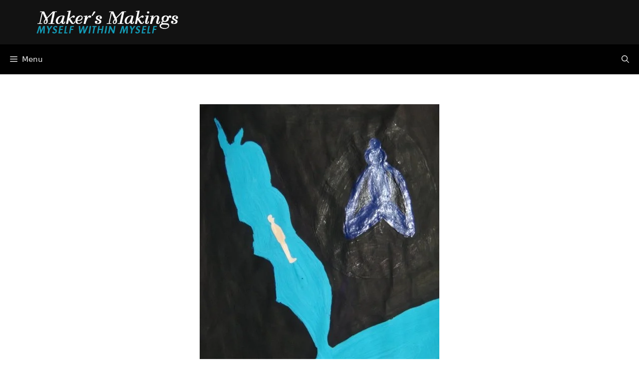

--- FILE ---
content_type: text/html; charset=UTF-8
request_url: https://www.makersmakings.org/aghora-rudra-shivalingam-untold-aspects/
body_size: 52738
content:
<!DOCTYPE html><html dir="ltr" lang="en-US" prefix="og: https://ogp.me/ns#"><head><script data-no-optimize="1">var litespeed_docref=sessionStorage.getItem("litespeed_docref");litespeed_docref&&(Object.defineProperty(document,"referrer",{get:function(){return litespeed_docref}}),sessionStorage.removeItem("litespeed_docref"));</script> <meta charset="UTF-8"><title>Makkeshwar, Makkeshwar Mahadeva, Kabaleshwar, Kabali</title><style>img:is([sizes="auto" i], [sizes^="auto," i]) { contain-intrinsic-size: 3000px 1500px }</style><meta name="description" content="Per Vedic scholars, Mecca Sharif is of Makkeshwar Mahadeva and Kaba is derived from word Kabali, that is name of Kabaleshwar Mahadeva. Both are aspects of Shiva" /><meta name="robots" content="max-image-preview:large" /><meta name="author" content="The Little Student"/><meta name="google-site-verification" content="google-site-verification: google5ec9907117e17f2b.html" /><meta name="msvalidate.01" content="954AF851AB3B017A14F4A424C188F8C7" /><meta name="keywords" content="black stone is shivalinga,black stone of kaaba is shivling,god of mecca,god of mecca is shiva,kabaleshvar,kabaleshvar mahadev,kabaleshvar mahadeva,kabaleshvara,kabaleshvara mahadeva,kabali mahadeva,kabali shiva is the lord of kaaba,kabali shiva is the lord of kaba,lord of kaaba,lord of kaaba is shiva,lord of kaba,lord of kaba is shiva,makkeshvar,makkeshvar mahadev,makkeshvar mahadeva,makkeshvara,makkeshvara mahadeva,shiva is god of mecca,shiva is kabali,ala naad ... sound of ala ..." /><link rel="canonical" href="https://www.makersmakings.org/aghora-rudra-shivalingam-untold-aspects/" /><meta name="generator" content="All in One SEO (AIOSEO) 4.9.3" /> <script type="litespeed/javascript" data-src="https://www.googletagmanager.com/gtag/js?id=G-NLY0TJ8B1H"></script> <script type="litespeed/javascript">window.dataLayer=window.dataLayer||[];function gtag(){dataLayer.push(arguments)}
gtag('js',new Date());gtag('config','G-NLY0TJ8B1H')</script> <meta name="google-site-verification" content="qdfLDfUVXBcR7J5j-mdKSESGVPs8Sd_U_BxClpI5bac" /> <script type="litespeed/javascript">(function(c,l,a,r,i,t,y){c[a]=c[a]||function(){(c[a].q=c[a].q||[]).push(arguments)};t=l.createElement(r);t.async=1;t.src="https://www.clarity.ms/tag/"+i;y=l.getElementsByTagName(r)[0];y.parentNode.insertBefore(t,y)})(window,document,"clarity","script","du9shlmo2l")</script> <meta property="og:locale" content="en_US" /><meta property="og:site_name" content="Maker&#039;s Makings" /><meta property="og:type" content="article" /><meta property="og:title" content="Makkeshwar, Makkeshwar Mahadeva, Kabaleshwar, Kabali" /><meta property="og:description" content="Per Vedic scholars, Mecca Sharif is of Makkeshwar Mahadeva and Kaba is derived from word Kabali, that is name of Kabaleshwar Mahadeva. Both are aspects of Shiva" /><meta property="og:url" content="https://www.makersmakings.org/aghora-rudra-shivalingam-untold-aspects/" /><meta property="og:image" content="https://www.makersmakings.org/wp-content/uploads/2019/07/logo.png" /><meta property="og:image:secure_url" content="https://www.makersmakings.org/wp-content/uploads/2019/07/logo.png" /><meta property="article:published_time" content="2020-02-29T04:12:48+00:00" /><meta property="article:modified_time" content="2022-06-02T12:32:45+00:00" /><meta name="twitter:card" content="summary" /><meta name="twitter:site" content="@Makers_Makings" /><meta name="twitter:title" content="Makkeshwar, Makkeshwar Mahadeva, Kabaleshwar, Kabali" /><meta name="twitter:description" content="Per Vedic scholars, Mecca Sharif is of Makkeshwar Mahadeva and Kaba is derived from word Kabali, that is name of Kabaleshwar Mahadeva. Both are aspects of Shiva" /><meta name="twitter:image" content="https://www.makersmakings.org/wp-content/uploads/2019/07/logo.png" /> <script type="application/ld+json" class="aioseo-schema">{"@context":"https:\/\/schema.org","@graph":[{"@type":"Article","@id":"https:\/\/www.makersmakings.org\/aghora-rudra-shivalingam-untold-aspects\/#article","name":"Makkeshwar, Makkeshwar Mahadeva, Kabaleshwar, Kabali","headline":"Aghora, Rudra, Shivalingam \u2026 Untold aspects","author":{"@id":"https:\/\/www.makersmakings.org\/author\/admin\/#author"},"publisher":{"@id":"https:\/\/www.makersmakings.org\/#person"},"image":{"@type":"ImageObject","url":"\/wp-content\/uploads\/3-...-red-sea.jpg","width":480,"height":640,"caption":"Mahadeva Shiva in Islam ..."},"datePublished":"2020-02-29T09:42:48+05:30","dateModified":"2022-06-02T18:02:45+05:30","inLanguage":"en-US","mainEntityOfPage":{"@id":"https:\/\/www.makersmakings.org\/aghora-rudra-shivalingam-untold-aspects\/#webpage"},"isPartOf":{"@id":"https:\/\/www.makersmakings.org\/aghora-rudra-shivalingam-untold-aspects\/#webpage"},"articleSection":"ALA Naad ... Sound of ALA ..., Black stone is Shivalinga, Black stone of Kaaba is Shivling, God of Mecca, God of Mecca is Shiva, Kabaleshvar, Kabaleshvar Mahadev, Kabaleshvar Mahadeva, Kabaleshvara, Kabaleshvara Mahadeva, Kabali Mahadeva, Kabali Shiva is the Lord of Kaaba, Kabali Shiva is the Lord of Kaba, Lord of Kaaba, Lord of Kaaba is Shiva, Lord of Kaba, Lord of Kaba is Shiva, Makkeshvar, Makkeshvar Mahadev, Makkeshvar Mahadeva, Makkeshvara, Makkeshvara Mahadeva, Shiva is God of Mecca, Shiva is Kabali"},{"@type":"BreadcrumbList","@id":"https:\/\/www.makersmakings.org\/aghora-rudra-shivalingam-untold-aspects\/#breadcrumblist","itemListElement":[{"@type":"ListItem","@id":"https:\/\/www.makersmakings.org#listItem","position":1,"name":"Home","item":"https:\/\/www.makersmakings.org","nextItem":{"@type":"ListItem","@id":"https:\/\/www.makersmakings.org\/category\/naad-brahm-sounds-of-absolute\/#listItem","name":"Naad Brahm ... Sounds of Absolute ..."}},{"@type":"ListItem","@id":"https:\/\/www.makersmakings.org\/category\/naad-brahm-sounds-of-absolute\/#listItem","position":2,"name":"Naad Brahm ... Sounds of Absolute ...","item":"https:\/\/www.makersmakings.org\/category\/naad-brahm-sounds-of-absolute\/","nextItem":{"@type":"ListItem","@id":"https:\/\/www.makersmakings.org\/category\/naad-brahm-sounds-of-absolute\/ala-naad-sound-of-ala\/#listItem","name":"ALA Naad ... Sound of ALA ..."},"previousItem":{"@type":"ListItem","@id":"https:\/\/www.makersmakings.org#listItem","name":"Home"}},{"@type":"ListItem","@id":"https:\/\/www.makersmakings.org\/category\/naad-brahm-sounds-of-absolute\/ala-naad-sound-of-ala\/#listItem","position":3,"name":"ALA Naad ... Sound of ALA ...","item":"https:\/\/www.makersmakings.org\/category\/naad-brahm-sounds-of-absolute\/ala-naad-sound-of-ala\/","nextItem":{"@type":"ListItem","@id":"https:\/\/www.makersmakings.org\/aghora-rudra-shivalingam-untold-aspects\/#listItem","name":"Aghora, Rudra, Shivalingam \u2026 Untold aspects"},"previousItem":{"@type":"ListItem","@id":"https:\/\/www.makersmakings.org\/category\/naad-brahm-sounds-of-absolute\/#listItem","name":"Naad Brahm ... Sounds of Absolute ..."}},{"@type":"ListItem","@id":"https:\/\/www.makersmakings.org\/aghora-rudra-shivalingam-untold-aspects\/#listItem","position":4,"name":"Aghora, Rudra, Shivalingam \u2026 Untold aspects","previousItem":{"@type":"ListItem","@id":"https:\/\/www.makersmakings.org\/category\/naad-brahm-sounds-of-absolute\/ala-naad-sound-of-ala\/#listItem","name":"ALA Naad ... Sound of ALA ..."}}]},{"@type":"Person","@id":"https:\/\/www.makersmakings.org\/#person","name":"The Little Student","image":{"@type":"ImageObject","@id":"https:\/\/www.makersmakings.org\/aghora-rudra-shivalingam-untold-aspects\/#personImage","url":"https:\/\/secure.gravatar.com\/avatar\/890dc00ae37b73a0a2f2ddb065cb557b2d643cc3c7118b279bf79d0f02249cbd?s=96&d=mm&r=g","width":96,"height":96,"caption":"The Little Student"}},{"@type":"Person","@id":"https:\/\/www.makersmakings.org\/author\/admin\/#author","url":"https:\/\/www.makersmakings.org\/author\/admin\/","name":"The Little Student","image":{"@type":"ImageObject","@id":"https:\/\/www.makersmakings.org\/aghora-rudra-shivalingam-untold-aspects\/#authorImage","url":"https:\/\/secure.gravatar.com\/avatar\/890dc00ae37b73a0a2f2ddb065cb557b2d643cc3c7118b279bf79d0f02249cbd?s=96&d=mm&r=g","width":96,"height":96,"caption":"The Little Student"}},{"@type":"WebPage","@id":"https:\/\/www.makersmakings.org\/aghora-rudra-shivalingam-untold-aspects\/#webpage","url":"https:\/\/www.makersmakings.org\/aghora-rudra-shivalingam-untold-aspects\/","name":"Makkeshwar, Makkeshwar Mahadeva, Kabaleshwar, Kabali","description":"Per Vedic scholars, Mecca Sharif is of Makkeshwar Mahadeva and Kaba is derived from word Kabali, that is name of Kabaleshwar Mahadeva. Both are aspects of Shiva","inLanguage":"en-US","isPartOf":{"@id":"https:\/\/www.makersmakings.org\/#website"},"breadcrumb":{"@id":"https:\/\/www.makersmakings.org\/aghora-rudra-shivalingam-untold-aspects\/#breadcrumblist"},"author":{"@id":"https:\/\/www.makersmakings.org\/author\/admin\/#author"},"creator":{"@id":"https:\/\/www.makersmakings.org\/author\/admin\/#author"},"image":{"@type":"ImageObject","url":"\/wp-content\/uploads\/3-...-red-sea.jpg","@id":"https:\/\/www.makersmakings.org\/aghora-rudra-shivalingam-untold-aspects\/#mainImage","width":480,"height":640,"caption":"Mahadeva Shiva in Islam ..."},"primaryImageOfPage":{"@id":"https:\/\/www.makersmakings.org\/aghora-rudra-shivalingam-untold-aspects\/#mainImage"},"datePublished":"2020-02-29T09:42:48+05:30","dateModified":"2022-06-02T18:02:45+05:30"},{"@type":"WebSite","@id":"https:\/\/www.makersmakings.org\/#website","url":"https:\/\/www.makersmakings.org\/","name":"Makers Makings","description":"Myself in Myself","inLanguage":"en-US","publisher":{"@id":"https:\/\/www.makersmakings.org\/#person"}}]}</script> <script type="litespeed/javascript">(function(c,l,a,r,i,t,y){c[a]=c[a]||function(){(c[a].q=c[a].q||[]).push(arguments)};t=l.createElement(r);t.async=1;t.src="https://www.clarity.ms/tag/"+i+"?ref=aioseo";y=l.getElementsByTagName(r)[0];y.parentNode.insertBefore(t,y)})(window,document,"clarity","script","d323f0243a7c47a8a547cb94f3454ad9")</script> <meta name="viewport" content="width=device-width, initial-scale=1"><link rel="alternate" type="application/rss+xml" title="Makers Makings &raquo; Feed" href="https://www.makersmakings.org/feed/" /><link rel="alternate" type="application/rss+xml" title="Makers Makings &raquo; Comments Feed" href="https://www.makersmakings.org/comments/feed/" /> <script type="litespeed/javascript">window._wpemojiSettings={"baseUrl":"https:\/\/s.w.org\/images\/core\/emoji\/16.0.1\/72x72\/","ext":".png","svgUrl":"https:\/\/s.w.org\/images\/core\/emoji\/16.0.1\/svg\/","svgExt":".svg","source":{"concatemoji":"\/wp-includes\/js\/wp-emoji-release.min.js?ver=6.8.3"}};
/*! This file is auto-generated */
!function(s,n){var o,i,e;function c(e){try{var t={supportTests:e,timestamp:(new Date).valueOf()};sessionStorage.setItem(o,JSON.stringify(t))}catch(e){}}function p(e,t,n){e.clearRect(0,0,e.canvas.width,e.canvas.height),e.fillText(t,0,0);var t=new Uint32Array(e.getImageData(0,0,e.canvas.width,e.canvas.height).data),a=(e.clearRect(0,0,e.canvas.width,e.canvas.height),e.fillText(n,0,0),new Uint32Array(e.getImageData(0,0,e.canvas.width,e.canvas.height).data));return t.every(function(e,t){return e===a[t]})}function u(e,t){e.clearRect(0,0,e.canvas.width,e.canvas.height),e.fillText(t,0,0);for(var n=e.getImageData(16,16,1,1),a=0;a<n.data.length;a++)if(0!==n.data[a])return!1;return!0}function f(e,t,n,a){switch(t){case"flag":return n(e,"\ud83c\udff3\ufe0f\u200d\u26a7\ufe0f","\ud83c\udff3\ufe0f\u200b\u26a7\ufe0f")?!1:!n(e,"\ud83c\udde8\ud83c\uddf6","\ud83c\udde8\u200b\ud83c\uddf6")&&!n(e,"\ud83c\udff4\udb40\udc67\udb40\udc62\udb40\udc65\udb40\udc6e\udb40\udc67\udb40\udc7f","\ud83c\udff4\u200b\udb40\udc67\u200b\udb40\udc62\u200b\udb40\udc65\u200b\udb40\udc6e\u200b\udb40\udc67\u200b\udb40\udc7f");case"emoji":return!a(e,"\ud83e\udedf")}return!1}function g(e,t,n,a){var r="undefined"!=typeof WorkerGlobalScope&&self instanceof WorkerGlobalScope?new OffscreenCanvas(300,150):s.createElement("canvas"),o=r.getContext("2d",{willReadFrequently:!0}),i=(o.textBaseline="top",o.font="600 32px Arial",{});return e.forEach(function(e){i[e]=t(o,e,n,a)}),i}function t(e){var t=s.createElement("script");t.src=e,t.defer=!0,s.head.appendChild(t)}"undefined"!=typeof Promise&&(o="wpEmojiSettingsSupports",i=["flag","emoji"],n.supports={everything:!0,everythingExceptFlag:!0},e=new Promise(function(e){s.addEventListener("DOMContentLiteSpeedLoaded",e,{once:!0})}),new Promise(function(t){var n=function(){try{var e=JSON.parse(sessionStorage.getItem(o));if("object"==typeof e&&"number"==typeof e.timestamp&&(new Date).valueOf()<e.timestamp+604800&&"object"==typeof e.supportTests)return e.supportTests}catch(e){}return null}();if(!n){if("undefined"!=typeof Worker&&"undefined"!=typeof OffscreenCanvas&&"undefined"!=typeof URL&&URL.createObjectURL&&"undefined"!=typeof Blob)try{var e="postMessage("+g.toString()+"("+[JSON.stringify(i),f.toString(),p.toString(),u.toString()].join(",")+"));",a=new Blob([e],{type:"text/javascript"}),r=new Worker(URL.createObjectURL(a),{name:"wpTestEmojiSupports"});return void(r.onmessage=function(e){c(n=e.data),r.terminate(),t(n)})}catch(e){}c(n=g(i,f,p,u))}t(n)}).then(function(e){for(var t in e)n.supports[t]=e[t],n.supports.everything=n.supports.everything&&n.supports[t],"flag"!==t&&(n.supports.everythingExceptFlag=n.supports.everythingExceptFlag&&n.supports[t]);n.supports.everythingExceptFlag=n.supports.everythingExceptFlag&&!n.supports.flag,n.DOMReady=!1,n.readyCallback=function(){n.DOMReady=!0}}).then(function(){return e}).then(function(){var e;n.supports.everything||(n.readyCallback(),(e=n.source||{}).concatemoji?t(e.concatemoji):e.wpemoji&&e.twemoji&&(t(e.twemoji),t(e.wpemoji)))}))}((window,document),window._wpemojiSettings)</script> <style id="litespeed-ccss">ul{box-sizing:border-box}:root{--wp--preset--font-size--normal:16px;--wp--preset--font-size--huge:42px}.screen-reader-text{border:0;clip:rect(1px,1px,1px,1px);-webkit-clip-path:inset(50%);clip-path:inset(50%);height:1px;margin:-1px;overflow:hidden;padding:0;position:absolute;width:1px;word-wrap:normal!important}body{--wp--preset--color--black:#000;--wp--preset--color--cyan-bluish-gray:#abb8c3;--wp--preset--color--white:#fff;--wp--preset--color--pale-pink:#f78da7;--wp--preset--color--vivid-red:#cf2e2e;--wp--preset--color--luminous-vivid-orange:#ff6900;--wp--preset--color--luminous-vivid-amber:#fcb900;--wp--preset--color--light-green-cyan:#7bdcb5;--wp--preset--color--vivid-green-cyan:#00d084;--wp--preset--color--pale-cyan-blue:#8ed1fc;--wp--preset--color--vivid-cyan-blue:#0693e3;--wp--preset--color--vivid-purple:#9b51e0;--wp--preset--color--contrast:var(--contrast);--wp--preset--color--contrast-2:var(--contrast-2);--wp--preset--color--contrast-3:var(--contrast-3);--wp--preset--color--base:var(--base);--wp--preset--color--base-2:var(--base-2);--wp--preset--color--base-3:var(--base-3);--wp--preset--color--accent:var(--accent);--wp--preset--gradient--vivid-cyan-blue-to-vivid-purple:linear-gradient(135deg,rgba(6,147,227,1) 0%,#9b51e0 100%);--wp--preset--gradient--light-green-cyan-to-vivid-green-cyan:linear-gradient(135deg,#7adcb4 0%,#00d082 100%);--wp--preset--gradient--luminous-vivid-amber-to-luminous-vivid-orange:linear-gradient(135deg,rgba(252,185,0,1) 0%,rgba(255,105,0,1) 100%);--wp--preset--gradient--luminous-vivid-orange-to-vivid-red:linear-gradient(135deg,rgba(255,105,0,1) 0%,#cf2e2e 100%);--wp--preset--gradient--very-light-gray-to-cyan-bluish-gray:linear-gradient(135deg,#eee 0%,#a9b8c3 100%);--wp--preset--gradient--cool-to-warm-spectrum:linear-gradient(135deg,#4aeadc 0%,#9778d1 20%,#cf2aba 40%,#ee2c82 60%,#fb6962 80%,#fef84c 100%);--wp--preset--gradient--blush-light-purple:linear-gradient(135deg,#ffceec 0%,#9896f0 100%);--wp--preset--gradient--blush-bordeaux:linear-gradient(135deg,#fecda5 0%,#fe2d2d 50%,#6b003e 100%);--wp--preset--gradient--luminous-dusk:linear-gradient(135deg,#ffcb70 0%,#c751c0 50%,#4158d0 100%);--wp--preset--gradient--pale-ocean:linear-gradient(135deg,#fff5cb 0%,#b6e3d4 50%,#33a7b5 100%);--wp--preset--gradient--electric-grass:linear-gradient(135deg,#caf880 0%,#71ce7e 100%);--wp--preset--gradient--midnight:linear-gradient(135deg,#020381 0%,#2874fc 100%);--wp--preset--duotone--dark-grayscale:url('#wp-duotone-dark-grayscale');--wp--preset--duotone--grayscale:url('#wp-duotone-grayscale');--wp--preset--duotone--purple-yellow:url('#wp-duotone-purple-yellow');--wp--preset--duotone--blue-red:url('#wp-duotone-blue-red');--wp--preset--duotone--midnight:url('#wp-duotone-midnight');--wp--preset--duotone--magenta-yellow:url('#wp-duotone-magenta-yellow');--wp--preset--duotone--purple-green:url('#wp-duotone-purple-green');--wp--preset--duotone--blue-orange:url('#wp-duotone-blue-orange');--wp--preset--font-size--small:13px;--wp--preset--font-size--medium:20px;--wp--preset--font-size--large:36px;--wp--preset--font-size--x-large:42px}.wpcf7 form .wpcf7-response-output{margin:2em .5em 1em;padding:.2em 1em;border:2px solid #00a0d2}.wpcf7 form.init .wpcf7-response-output{display:none}.es_spinner_image{display:none;float:right}body,h1,html,li,p,textarea,ul{margin:0;padding:0;border:0}html{font-family:sans-serif;-webkit-text-size-adjust:100%;-ms-text-size-adjust:100%;-webkit-font-smoothing:antialiased;-moz-osx-font-smoothing:grayscale}main{display:block}html{box-sizing:border-box}*,:after,:before{box-sizing:inherit}button,input,textarea{font-family:inherit;font-size:100%;margin:0}[type=search]{-webkit-appearance:textfield;outline-offset:-2px}[type=search]::-webkit-search-decoration{-webkit-appearance:none}::-moz-focus-inner{border-style:none;padding:0}:-moz-focusring{outline:1px dotted ButtonText}body,button,input,textarea{font-family:-apple-system,system-ui,BlinkMacSystemFont,"Segoe UI",Helvetica,Arial,sans-serif,"Apple Color Emoji","Segoe UI Emoji","Segoe UI Symbol";font-weight:400;text-transform:none;font-size:17px;line-height:1.5}p{margin-bottom:1.5em}h1{font-family:inherit;font-size:100%;font-style:inherit;font-weight:inherit}h1{font-size:42px;margin-bottom:20px;line-height:1.2em;font-weight:400;text-transform:none}ul{margin:0 0 1.5em 3em}ul{list-style:disc}li>ul{margin-bottom:0;margin-left:1.5em}img{height:auto;max-width:100%}button{background:#55555e;color:#fff;border:1px solid transparent;-webkit-appearance:button;padding:10px 20px}input[type=email],input[type=search],textarea{border:1px solid;border-radius:0;padding:10px 15px;max-width:100%}textarea{width:100%}a{text-decoration:none}.size-full{max-width:100%;height:auto}.screen-reader-text{border:0;clip:rect(1px,1px,1px,1px);-webkit-clip-path:inset(50%);clip-path:inset(50%);height:1px;margin:-1px;overflow:hidden;padding:0;position:absolute!important;width:1px;word-wrap:normal!important}.main-navigation{z-index:100;padding:0;clear:both;display:block}.main-navigation a{display:block;text-decoration:none;font-weight:400;text-transform:none;font-size:15px}.main-navigation ul{list-style:none;margin:0;padding-left:0}.main-navigation .main-nav ul li a{padding-left:20px;padding-right:20px;line-height:60px}.inside-navigation{position:relative}.main-navigation .inside-navigation{display:flex;align-items:center;flex-wrap:wrap;justify-content:space-between}.main-navigation .main-nav>ul{display:flex;flex-wrap:wrap;align-items:center}.main-navigation li{position:relative}.main-navigation .menu-bar-items{display:flex;align-items:center;font-size:15px}.main-navigation .menu-bar-items a{color:inherit}.main-navigation .menu-bar-item{position:relative}.main-navigation .menu-bar-item.search-item{z-index:20}.main-navigation .menu-bar-item>a{padding-left:20px;padding-right:20px;line-height:60px}.main-navigation ul ul{display:block;box-shadow:1px 1px 0 rgba(0,0,0,.1);float:left;position:absolute;left:-99999px;opacity:0;z-index:99999;width:200px;text-align:left;top:auto;height:0;overflow:hidden}.main-navigation ul ul a{display:block}.main-navigation ul ul li{width:100%}.main-navigation .main-nav ul ul li a{line-height:normal;padding:10px 20px;font-size:14px}.main-navigation .main-nav ul li.menu-item-has-children>a{padding-right:0;position:relative}.menu-item-has-children .dropdown-menu-toggle{display:inline-block;height:100%;clear:both;padding-right:20px;padding-left:10px}.menu-item-has-children ul .dropdown-menu-toggle{padding-top:10px;padding-bottom:10px;margin-top:-10px}nav ul ul .menu-item-has-children .dropdown-menu-toggle{float:right}.site-header{position:relative}.inside-header{padding:20px 40px}.site-logo{display:inline-block;max-width:100%}.site-header .header-image{vertical-align:middle}.inside-header{display:flex;align-items:center}.byline,.single .byline{display:inline}.entry-content:not(:first-child){margin-top:2em}.entry-header,.site-content{word-wrap:break-word}.entry-title{margin-bottom:0}.entry-meta{font-size:85%;margin-top:.5em;line-height:1.5}.footer-widgets .widget :last-child{margin-bottom:0}.site-content{display:flex}.grid-container{margin-left:auto;margin-right:auto;max-width:1200px}.site-main>*{margin-bottom:20px}.separate-containers .inside-article{padding:40px}.separate-containers .site-main{margin:20px}.separate-containers.no-sidebar .site-main{margin-left:0;margin-right:0}.separate-containers .site-main>:last-child{margin-bottom:0}.featured-image{line-height:0}.separate-containers .featured-image{margin-top:20px}.separate-containers .inside-article>.featured-image{margin-top:0;margin-bottom:2em}.gp-icon{display:inline-flex;align-self:center}.gp-icon svg{height:1em;width:1em;top:.125em;position:relative;fill:currentColor}.icon-menu-bars svg:nth-child(2),.icon-search svg:nth-child(2){display:none}.container.grid-container{width:auto}.menu-toggle{display:none}.menu-toggle{padding:0 20px;line-height:60px;margin:0;font-weight:400;text-transform:none;font-size:15px}.menu-toggle .mobile-menu{padding-left:3px}.menu-toggle .gp-icon+.mobile-menu{padding-left:9px}button.menu-toggle{background-color:transparent;flex-grow:1;border:0;text-align:center}.has-menu-bar-items button.menu-toggle{flex-grow:0}@media (max-width:768px){.inside-header{flex-direction:column;text-align:center}.site-content{flex-direction:column}.container .site-content .content-area{width:auto}#main{margin-left:0;margin-right:0}.entry-meta{font-size:inherit}.entry-meta a{line-height:1.8em}}body{color:var(--base-2)}a{color:var(--accent)}a{text-decoration:underline}.main-navigation a{text-decoration:none}.grid-container{max-width:1600px}.site-header .header-image{width:350px}.generate-back-to-top{font-size:20px;border-radius:3px;position:fixed;bottom:30px;right:30px;line-height:40px;width:40px;text-align:center;z-index:10}.navigation-search{position:absolute;left:-99999px;visibility:hidden;z-index:20;width:100%;top:0;opacity:0}.navigation-search input[type=search]{outline:0;border:0;vertical-align:bottom;line-height:1;opacity:.9;width:100%;z-index:20;border-radius:0;-webkit-appearance:none;height:60px}.navigation-search input::-ms-clear{display:none;width:0;height:0}.navigation-search input::-ms-reveal{display:none;width:0;height:0}.navigation-search input::-webkit-search-decoration,.navigation-search input::-webkit-search-cancel-button,.navigation-search input::-webkit-search-results-button,.navigation-search input::-webkit-search-results-decoration{display:none}:root{--contrast:#222;--contrast-2:#575760;--contrast-3:#b2b2be;--base:#f0f0f0;--base-2:#f7f8f9;--base-3:#fff;--accent:#1e73be}.site-header{background-color:#121212;color:var(--base-2)}.site-header a{color:var(--accent)}.main-navigation,.main-navigation ul ul{background-color:#010101}.main-navigation .main-nav ul li a,.main-navigation .menu-toggle,.main-navigation .menu-bar-items{color:var(--base)}.main-navigation .main-nav ul li[class*=current-menu-]>a{color:var(--accent)}.navigation-search input[type=search]{color:var(--accent)}.main-navigation ul ul{background-color:#010101}.main-navigation .main-nav ul ul li a{color:var(--base)}.main-navigation .main-nav ul ul li[class*=current-menu-]>a{color:var(--accent)}.separate-containers .inside-article{color:var(--contrast);background-color:var(--base-3)}.inside-article a{color:var(--accent)}.entry-header h1{color:var(--contrast-2)}.entry-meta{color:var(--contrast)}.entry-meta a{color:var(--contrast)}h1{color:var(--contrast)}input[type=email],input[type=search],textarea{color:var(--contrast);background-color:var(--base-2);border-color:var(--base)}button{color:#fff;background-color:var(--accent)}a.generate-back-to-top{background-color:rgba(0,0,0,.4);color:#fff}@media (max-width:768px){.separate-containers .inside-article{padding:30px}.inside-header{padding-right:30px;padding-left:30px}}.site-content .content-area{width:100%}@media (max-width:1400px){.main-navigation .menu-toggle{display:block}.main-navigation ul,.main-navigation:not(.slideout-navigation):not(.toggled) .main-nav>ul{display:none}}body{background-size:100% auto}.site-header{background-size:100% auto}.main-navigation.has-sticky-branding:not(.grid-container) .inside-navigation:not(.grid-container) .navigation-branding{margin-left:10px}.post-image-above-header .inside-article .featured-image{margin-top:0;margin-bottom:2em}.post-image-aligned-center .featured-image{text-align:center}.navigation-branding{display:flex;align-items:center;order:0;margin-right:10px}.navigation-branding img{position:relative;padding:10px 0;display:block}.main-navigation .menu-toggle{flex-grow:1;width:auto}.main-navigation.has-sticky-branding:not(.has-branding):not(.navigation-stick) .navigation-branding{display:none}.main-navigation .sticky-navigation-logo{display:none}.navigation-branding img{height:60px;width:auto}@media (max-width:1400px){.navigation-branding{margin-right:auto;margin-left:10px}}.main-navigation ul ul{width:320px!important}.navigation-search input.search-field{background-color:#ffffff!important;color:#000000!important;opacity:1}.wpcf7-form textarea{float:left;width:100%;height:60px;margin-bottom:10px!important}.separate-containers .inside-article{background-color:none!important;background:none!important}</style><link rel="preload" data-asynced="1" data-optimized="2" as="style" onload="this.onload=null;this.rel='stylesheet'" href="/wp-content/litespeed/ucss/784d28ac6db9ec370307fb0bbfc42bfa.css?ver=86d51" /><script data-optimized="1" type="litespeed/javascript" data-src="/wp-content/plugins/litespeed-cache/assets/js/css_async.min.js"></script><link rel="preload" as="image" href="/wp-content/uploads/2019/07/logo.png.webp"><link rel="preload" as="image" href="/wp-content/uploads/2019/07/logo.png.webp"><link rel="preload" as="image" href="/wp-content/uploads/3-...-red-sea.jpg.webp"><style id='wp-emoji-styles-inline-css'>img.wp-smiley, img.emoji {
		display: inline !important;
		border: none !important;
		box-shadow: none !important;
		height: 1em !important;
		width: 1em !important;
		margin: 0 0.07em !important;
		vertical-align: -0.1em !important;
		background: none !important;
		padding: 0 !important;
	}</style><style id='classic-theme-styles-inline-css'>/*! This file is auto-generated */
.wp-block-button__link{color:#fff;background-color:#32373c;border-radius:9999px;box-shadow:none;text-decoration:none;padding:calc(.667em + 2px) calc(1.333em + 2px);font-size:1.125em}.wp-block-file__button{background:#32373c;color:#fff;text-decoration:none}</style><style id='global-styles-inline-css'>:root{--wp--preset--aspect-ratio--square: 1;--wp--preset--aspect-ratio--4-3: 4/3;--wp--preset--aspect-ratio--3-4: 3/4;--wp--preset--aspect-ratio--3-2: 3/2;--wp--preset--aspect-ratio--2-3: 2/3;--wp--preset--aspect-ratio--16-9: 16/9;--wp--preset--aspect-ratio--9-16: 9/16;--wp--preset--color--black: #000000;--wp--preset--color--cyan-bluish-gray: #abb8c3;--wp--preset--color--white: #ffffff;--wp--preset--color--pale-pink: #f78da7;--wp--preset--color--vivid-red: #cf2e2e;--wp--preset--color--luminous-vivid-orange: #ff6900;--wp--preset--color--luminous-vivid-amber: #fcb900;--wp--preset--color--light-green-cyan: #7bdcb5;--wp--preset--color--vivid-green-cyan: #00d084;--wp--preset--color--pale-cyan-blue: #8ed1fc;--wp--preset--color--vivid-cyan-blue: #0693e3;--wp--preset--color--vivid-purple: #9b51e0;--wp--preset--color--contrast: var(--contrast);--wp--preset--color--contrast-2: var(--contrast-2);--wp--preset--color--contrast-3: var(--contrast-3);--wp--preset--color--base: var(--base);--wp--preset--color--base-2: var(--base-2);--wp--preset--color--base-3: var(--base-3);--wp--preset--color--accent: var(--accent);--wp--preset--gradient--vivid-cyan-blue-to-vivid-purple: linear-gradient(135deg,rgba(6,147,227,1) 0%,rgb(155,81,224) 100%);--wp--preset--gradient--light-green-cyan-to-vivid-green-cyan: linear-gradient(135deg,rgb(122,220,180) 0%,rgb(0,208,130) 100%);--wp--preset--gradient--luminous-vivid-amber-to-luminous-vivid-orange: linear-gradient(135deg,rgba(252,185,0,1) 0%,rgba(255,105,0,1) 100%);--wp--preset--gradient--luminous-vivid-orange-to-vivid-red: linear-gradient(135deg,rgba(255,105,0,1) 0%,rgb(207,46,46) 100%);--wp--preset--gradient--very-light-gray-to-cyan-bluish-gray: linear-gradient(135deg,rgb(238,238,238) 0%,rgb(169,184,195) 100%);--wp--preset--gradient--cool-to-warm-spectrum: linear-gradient(135deg,rgb(74,234,220) 0%,rgb(151,120,209) 20%,rgb(207,42,186) 40%,rgb(238,44,130) 60%,rgb(251,105,98) 80%,rgb(254,248,76) 100%);--wp--preset--gradient--blush-light-purple: linear-gradient(135deg,rgb(255,206,236) 0%,rgb(152,150,240) 100%);--wp--preset--gradient--blush-bordeaux: linear-gradient(135deg,rgb(254,205,165) 0%,rgb(254,45,45) 50%,rgb(107,0,62) 100%);--wp--preset--gradient--luminous-dusk: linear-gradient(135deg,rgb(255,203,112) 0%,rgb(199,81,192) 50%,rgb(65,88,208) 100%);--wp--preset--gradient--pale-ocean: linear-gradient(135deg,rgb(255,245,203) 0%,rgb(182,227,212) 50%,rgb(51,167,181) 100%);--wp--preset--gradient--electric-grass: linear-gradient(135deg,rgb(202,248,128) 0%,rgb(113,206,126) 100%);--wp--preset--gradient--midnight: linear-gradient(135deg,rgb(2,3,129) 0%,rgb(40,116,252) 100%);--wp--preset--font-size--small: 13px;--wp--preset--font-size--medium: 20px;--wp--preset--font-size--large: 36px;--wp--preset--font-size--x-large: 42px;--wp--preset--spacing--20: 0.44rem;--wp--preset--spacing--30: 0.67rem;--wp--preset--spacing--40: 1rem;--wp--preset--spacing--50: 1.5rem;--wp--preset--spacing--60: 2.25rem;--wp--preset--spacing--70: 3.38rem;--wp--preset--spacing--80: 5.06rem;--wp--preset--shadow--natural: 6px 6px 9px rgba(0, 0, 0, 0.2);--wp--preset--shadow--deep: 12px 12px 50px rgba(0, 0, 0, 0.4);--wp--preset--shadow--sharp: 6px 6px 0px rgba(0, 0, 0, 0.2);--wp--preset--shadow--outlined: 6px 6px 0px -3px rgba(255, 255, 255, 1), 6px 6px rgba(0, 0, 0, 1);--wp--preset--shadow--crisp: 6px 6px 0px rgba(0, 0, 0, 1);}:where(.is-layout-flex){gap: 0.5em;}:where(.is-layout-grid){gap: 0.5em;}body .is-layout-flex{display: flex;}.is-layout-flex{flex-wrap: wrap;align-items: center;}.is-layout-flex > :is(*, div){margin: 0;}body .is-layout-grid{display: grid;}.is-layout-grid > :is(*, div){margin: 0;}:where(.wp-block-columns.is-layout-flex){gap: 2em;}:where(.wp-block-columns.is-layout-grid){gap: 2em;}:where(.wp-block-post-template.is-layout-flex){gap: 1.25em;}:where(.wp-block-post-template.is-layout-grid){gap: 1.25em;}.has-black-color{color: var(--wp--preset--color--black) !important;}.has-cyan-bluish-gray-color{color: var(--wp--preset--color--cyan-bluish-gray) !important;}.has-white-color{color: var(--wp--preset--color--white) !important;}.has-pale-pink-color{color: var(--wp--preset--color--pale-pink) !important;}.has-vivid-red-color{color: var(--wp--preset--color--vivid-red) !important;}.has-luminous-vivid-orange-color{color: var(--wp--preset--color--luminous-vivid-orange) !important;}.has-luminous-vivid-amber-color{color: var(--wp--preset--color--luminous-vivid-amber) !important;}.has-light-green-cyan-color{color: var(--wp--preset--color--light-green-cyan) !important;}.has-vivid-green-cyan-color{color: var(--wp--preset--color--vivid-green-cyan) !important;}.has-pale-cyan-blue-color{color: var(--wp--preset--color--pale-cyan-blue) !important;}.has-vivid-cyan-blue-color{color: var(--wp--preset--color--vivid-cyan-blue) !important;}.has-vivid-purple-color{color: var(--wp--preset--color--vivid-purple) !important;}.has-black-background-color{background-color: var(--wp--preset--color--black) !important;}.has-cyan-bluish-gray-background-color{background-color: var(--wp--preset--color--cyan-bluish-gray) !important;}.has-white-background-color{background-color: var(--wp--preset--color--white) !important;}.has-pale-pink-background-color{background-color: var(--wp--preset--color--pale-pink) !important;}.has-vivid-red-background-color{background-color: var(--wp--preset--color--vivid-red) !important;}.has-luminous-vivid-orange-background-color{background-color: var(--wp--preset--color--luminous-vivid-orange) !important;}.has-luminous-vivid-amber-background-color{background-color: var(--wp--preset--color--luminous-vivid-amber) !important;}.has-light-green-cyan-background-color{background-color: var(--wp--preset--color--light-green-cyan) !important;}.has-vivid-green-cyan-background-color{background-color: var(--wp--preset--color--vivid-green-cyan) !important;}.has-pale-cyan-blue-background-color{background-color: var(--wp--preset--color--pale-cyan-blue) !important;}.has-vivid-cyan-blue-background-color{background-color: var(--wp--preset--color--vivid-cyan-blue) !important;}.has-vivid-purple-background-color{background-color: var(--wp--preset--color--vivid-purple) !important;}.has-black-border-color{border-color: var(--wp--preset--color--black) !important;}.has-cyan-bluish-gray-border-color{border-color: var(--wp--preset--color--cyan-bluish-gray) !important;}.has-white-border-color{border-color: var(--wp--preset--color--white) !important;}.has-pale-pink-border-color{border-color: var(--wp--preset--color--pale-pink) !important;}.has-vivid-red-border-color{border-color: var(--wp--preset--color--vivid-red) !important;}.has-luminous-vivid-orange-border-color{border-color: var(--wp--preset--color--luminous-vivid-orange) !important;}.has-luminous-vivid-amber-border-color{border-color: var(--wp--preset--color--luminous-vivid-amber) !important;}.has-light-green-cyan-border-color{border-color: var(--wp--preset--color--light-green-cyan) !important;}.has-vivid-green-cyan-border-color{border-color: var(--wp--preset--color--vivid-green-cyan) !important;}.has-pale-cyan-blue-border-color{border-color: var(--wp--preset--color--pale-cyan-blue) !important;}.has-vivid-cyan-blue-border-color{border-color: var(--wp--preset--color--vivid-cyan-blue) !important;}.has-vivid-purple-border-color{border-color: var(--wp--preset--color--vivid-purple) !important;}.has-vivid-cyan-blue-to-vivid-purple-gradient-background{background: var(--wp--preset--gradient--vivid-cyan-blue-to-vivid-purple) !important;}.has-light-green-cyan-to-vivid-green-cyan-gradient-background{background: var(--wp--preset--gradient--light-green-cyan-to-vivid-green-cyan) !important;}.has-luminous-vivid-amber-to-luminous-vivid-orange-gradient-background{background: var(--wp--preset--gradient--luminous-vivid-amber-to-luminous-vivid-orange) !important;}.has-luminous-vivid-orange-to-vivid-red-gradient-background{background: var(--wp--preset--gradient--luminous-vivid-orange-to-vivid-red) !important;}.has-very-light-gray-to-cyan-bluish-gray-gradient-background{background: var(--wp--preset--gradient--very-light-gray-to-cyan-bluish-gray) !important;}.has-cool-to-warm-spectrum-gradient-background{background: var(--wp--preset--gradient--cool-to-warm-spectrum) !important;}.has-blush-light-purple-gradient-background{background: var(--wp--preset--gradient--blush-light-purple) !important;}.has-blush-bordeaux-gradient-background{background: var(--wp--preset--gradient--blush-bordeaux) !important;}.has-luminous-dusk-gradient-background{background: var(--wp--preset--gradient--luminous-dusk) !important;}.has-pale-ocean-gradient-background{background: var(--wp--preset--gradient--pale-ocean) !important;}.has-electric-grass-gradient-background{background: var(--wp--preset--gradient--electric-grass) !important;}.has-midnight-gradient-background{background: var(--wp--preset--gradient--midnight) !important;}.has-small-font-size{font-size: var(--wp--preset--font-size--small) !important;}.has-medium-font-size{font-size: var(--wp--preset--font-size--medium) !important;}.has-large-font-size{font-size: var(--wp--preset--font-size--large) !important;}.has-x-large-font-size{font-size: var(--wp--preset--font-size--x-large) !important;}
:where(.wp-block-post-template.is-layout-flex){gap: 1.25em;}:where(.wp-block-post-template.is-layout-grid){gap: 1.25em;}
:where(.wp-block-columns.is-layout-flex){gap: 2em;}:where(.wp-block-columns.is-layout-grid){gap: 2em;}
:root :where(.wp-block-pullquote){font-size: 1.5em;line-height: 1.6;}</style><style id='generate-style-inline-css'>body{color:var(--base-2);}a{color:var(--accent);}a{text-decoration:underline;}.entry-title a, .site-branding a, a.button, .wp-block-button__link, .main-navigation a{text-decoration:none;}a:hover, a:focus, a:active{color:var(--base);}.grid-container{max-width:1600px;}.wp-block-group__inner-container{max-width:1600px;margin-left:auto;margin-right:auto;}.site-header .header-image{width:350px;}.generate-back-to-top{font-size:20px;border-radius:3px;position:fixed;bottom:30px;right:30px;line-height:40px;width:40px;text-align:center;z-index:10;transition:opacity 300ms ease-in-out;opacity:0.1;transform:translateY(1000px);}.generate-back-to-top__show{opacity:1;transform:translateY(0);}.navigation-search{position:absolute;left:-99999px;pointer-events:none;visibility:hidden;z-index:20;width:100%;top:0;transition:opacity 100ms ease-in-out;opacity:0;}.navigation-search.nav-search-active{left:0;right:0;pointer-events:auto;visibility:visible;opacity:1;}.navigation-search input[type="search"]{outline:0;border:0;vertical-align:bottom;line-height:1;opacity:0.9;width:100%;z-index:20;border-radius:0;-webkit-appearance:none;height:60px;}.navigation-search input::-ms-clear{display:none;width:0;height:0;}.navigation-search input::-ms-reveal{display:none;width:0;height:0;}.navigation-search input::-webkit-search-decoration, .navigation-search input::-webkit-search-cancel-button, .navigation-search input::-webkit-search-results-button, .navigation-search input::-webkit-search-results-decoration{display:none;}.gen-sidebar-nav .navigation-search{top:auto;bottom:0;}:root{--contrast:#222222;--contrast-2:#575760;--contrast-3:#b2b2be;--base:#f0f0f0;--base-2:#f7f8f9;--base-3:#ffffff;--accent:#1e73be;}:root .has-contrast-color{color:var(--contrast);}:root .has-contrast-background-color{background-color:var(--contrast);}:root .has-contrast-2-color{color:var(--contrast-2);}:root .has-contrast-2-background-color{background-color:var(--contrast-2);}:root .has-contrast-3-color{color:var(--contrast-3);}:root .has-contrast-3-background-color{background-color:var(--contrast-3);}:root .has-base-color{color:var(--base);}:root .has-base-background-color{background-color:var(--base);}:root .has-base-2-color{color:var(--base-2);}:root .has-base-2-background-color{background-color:var(--base-2);}:root .has-base-3-color{color:var(--base-3);}:root .has-base-3-background-color{background-color:var(--base-3);}:root .has-accent-color{color:var(--accent);}:root .has-accent-background-color{background-color:var(--accent);}.top-bar{background-color:#636363;color:#ffffff;}.top-bar a{color:#ffffff;}.top-bar a:hover{color:#303030;}.site-header{background-color:#121212;color:var(--base-2);}.site-header a{color:var(--accent);}.site-header a:hover{color:var(--base);}.main-title a,.main-title a:hover{color:var(--base);}.site-description{color:var(--base-2);}.main-navigation,.main-navigation ul ul{background-color:#010101;}.main-navigation .main-nav ul li a, .main-navigation .menu-toggle, .main-navigation .menu-bar-items{color:var(--base);}.main-navigation .main-nav ul li:not([class*="current-menu-"]):hover > a, .main-navigation .main-nav ul li:not([class*="current-menu-"]):focus > a, .main-navigation .main-nav ul li.sfHover:not([class*="current-menu-"]) > a, .main-navigation .menu-bar-item:hover > a, .main-navigation .menu-bar-item.sfHover > a{color:var(--accent);}button.menu-toggle:hover,button.menu-toggle:focus{color:var(--base);}.main-navigation .main-nav ul li[class*="current-menu-"] > a{color:var(--accent);}.navigation-search input[type="search"],.navigation-search input[type="search"]:active, .navigation-search input[type="search"]:focus, .main-navigation .main-nav ul li.search-item.active > a, .main-navigation .menu-bar-items .search-item.active > a{color:var(--accent);}.main-navigation ul ul{background-color:#010101;}.main-navigation .main-nav ul ul li a{color:var(--base);}.main-navigation .main-nav ul ul li:not([class*="current-menu-"]):hover > a,.main-navigation .main-nav ul ul li:not([class*="current-menu-"]):focus > a, .main-navigation .main-nav ul ul li.sfHover:not([class*="current-menu-"]) > a{color:var(--accent);}.main-navigation .main-nav ul ul li[class*="current-menu-"] > a{color:var(--accent);}.separate-containers .inside-article, .separate-containers .comments-area, .separate-containers .page-header, .one-container .container, .separate-containers .paging-navigation, .inside-page-header{color:var(--contrast);background-color:var(--base-3);}.inside-article a,.paging-navigation a,.comments-area a,.page-header a{color:var(--accent);}.inside-article a:hover,.paging-navigation a:hover,.comments-area a:hover,.page-header a:hover{color:var(--contrast);}.entry-header h1,.page-header h1{color:var(--contrast-2);}.entry-title a{color:var(--contrast-2);}.entry-title a:hover{color:var(--contrast-2);}.entry-meta{color:var(--contrast);}.entry-meta a{color:var(--contrast);}.entry-meta a:hover{color:var(--accent);}h1{color:var(--contrast);}h2{color:var(--contrast);}h3{color:var(--contrast);}h4{color:var(--contrast);}h5{color:var(--contrast);}h6{color:var(--contrast);}.sidebar .widget{color:var(--base-2);background-color:#000000;}.sidebar .widget a{color:var(--base-2);}.sidebar .widget a:hover{color:var(--accent);}.sidebar .widget .widget-title{color:var(--base);}.footer-widgets{color:var(--base-2);background-color:#0e0e0e;}.footer-widgets a{color:var(--base);}.footer-widgets a:hover{color:var(--accent);}.footer-widgets .widget-title{color:var(--base);}.site-info{color:var(--base-2);background-color:#000000;}.site-info a{color:var(--base-2);}.site-info a:hover{color:var(--accent);}.footer-bar .widget_nav_menu .current-menu-item a{color:var(--accent);}input[type="text"],input[type="email"],input[type="url"],input[type="password"],input[type="search"],input[type="tel"],input[type="number"],textarea,select{color:var(--contrast);background-color:var(--base-2);border-color:var(--base);}input[type="text"]:focus,input[type="email"]:focus,input[type="url"]:focus,input[type="password"]:focus,input[type="search"]:focus,input[type="tel"]:focus,input[type="number"]:focus,textarea:focus,select:focus{color:var(--contrast);background-color:var(--base-2);border-color:var(--contrast-3);}button,html input[type="button"],input[type="reset"],input[type="submit"],a.button,a.wp-block-button__link:not(.has-background){color:#ffffff;background-color:var(--accent);}button:hover,html input[type="button"]:hover,input[type="reset"]:hover,input[type="submit"]:hover,a.button:hover,button:focus,html input[type="button"]:focus,input[type="reset"]:focus,input[type="submit"]:focus,a.button:focus,a.wp-block-button__link:not(.has-background):active,a.wp-block-button__link:not(.has-background):focus,a.wp-block-button__link:not(.has-background):hover{color:#ffffff;background-color:#13548c;}a.generate-back-to-top{background-color:rgba( 0,0,0,0.4 );color:#ffffff;}a.generate-back-to-top:hover,a.generate-back-to-top:focus{background-color:rgba( 0,0,0,0.6 );color:#ffffff;}:root{--gp-search-modal-bg-color:var(--base-3);--gp-search-modal-text-color:var(--contrast);--gp-search-modal-overlay-bg-color:rgba(0,0,0,0.2);}@media (max-width: 1400px){.main-navigation .menu-bar-item:hover > a, .main-navigation .menu-bar-item.sfHover > a{background:none;color:var(--base);}}.nav-below-header .main-navigation .inside-navigation.grid-container, .nav-above-header .main-navigation .inside-navigation.grid-container{padding:0px 20px 0px 20px;}.site-main .wp-block-group__inner-container{padding:40px;}.separate-containers .paging-navigation{padding-top:20px;padding-bottom:20px;}.entry-content .alignwide, body:not(.no-sidebar) .entry-content .alignfull{margin-left:-40px;width:calc(100% + 80px);max-width:calc(100% + 80px);}.rtl .menu-item-has-children .dropdown-menu-toggle{padding-left:20px;}.rtl .main-navigation .main-nav ul li.menu-item-has-children > a{padding-right:20px;}@media (max-width:768px){.separate-containers .inside-article, .separate-containers .comments-area, .separate-containers .page-header, .separate-containers .paging-navigation, .one-container .site-content, .inside-page-header{padding:30px;}.site-main .wp-block-group__inner-container{padding:30px;}.inside-top-bar{padding-right:30px;padding-left:30px;}.inside-header{padding-right:30px;padding-left:30px;}.widget-area .widget{padding-top:30px;padding-right:30px;padding-bottom:30px;padding-left:30px;}.footer-widgets-container{padding-top:30px;padding-right:30px;padding-bottom:30px;padding-left:30px;}.inside-site-info{padding-right:30px;padding-left:30px;}.entry-content .alignwide, body:not(.no-sidebar) .entry-content .alignfull{margin-left:-30px;width:calc(100% + 60px);max-width:calc(100% + 60px);}.one-container .site-main .paging-navigation{margin-bottom:20px;}}/* End cached CSS */.is-right-sidebar{width:30%;}.is-left-sidebar{width:30%;}.site-content .content-area{width:100%;}@media (max-width: 1400px){.main-navigation .menu-toggle,.sidebar-nav-mobile:not(#sticky-placeholder){display:block;}.main-navigation ul,.gen-sidebar-nav,.main-navigation:not(.slideout-navigation):not(.toggled) .main-nav > ul,.has-inline-mobile-toggle #site-navigation .inside-navigation > *:not(.navigation-search):not(.main-nav){display:none;}.nav-align-right .inside-navigation,.nav-align-center .inside-navigation{justify-content:space-between;}}
body{background-size:100% auto;}.site-header{background-size:100% auto;}
.dynamic-author-image-rounded{border-radius:100%;}.dynamic-featured-image, .dynamic-author-image{vertical-align:middle;}.one-container.blog .dynamic-content-template:not(:last-child), .one-container.archive .dynamic-content-template:not(:last-child){padding-bottom:0px;}.dynamic-entry-excerpt > p:last-child{margin-bottom:0px;}
.main-navigation .main-nav ul li a,.menu-toggle,.main-navigation .menu-bar-item > a{transition: line-height 300ms ease}.main-navigation.toggled .main-nav > ul{background-color: #010101}.sticky-enabled .gen-sidebar-nav.is_stuck .main-navigation {margin-bottom: 0px;}.sticky-enabled .gen-sidebar-nav.is_stuck {z-index: 500;}.sticky-enabled .main-navigation.is_stuck {box-shadow: 0 2px 2px -2px rgba(0, 0, 0, .2);}.navigation-stick:not(.gen-sidebar-nav) {left: 0;right: 0;width: 100% !important;}.nav-float-right .navigation-stick {width: 100% !important;left: 0;}.nav-float-right .navigation-stick .navigation-branding {margin-right: auto;}.main-navigation.has-sticky-branding:not(.grid-container) .inside-navigation:not(.grid-container) .navigation-branding{margin-left: 10px;}.main-navigation.navigation-stick.has-sticky-branding .inside-navigation.grid-container{padding-left:40px;padding-right:40px;}@media (max-width:768px){.main-navigation.navigation-stick.has-sticky-branding .inside-navigation.grid-container{padding-left:0;padding-right:0;}}
@media (max-width: 1024px),(min-width:1025px){.main-navigation.sticky-navigation-transition .main-nav > ul > li > a,.sticky-navigation-transition .menu-toggle,.main-navigation.sticky-navigation-transition .menu-bar-item > a, .sticky-navigation-transition .navigation-branding .main-title{line-height:45px;}.main-navigation.sticky-navigation-transition .site-logo img, .main-navigation.sticky-navigation-transition .navigation-search input[type="search"], .main-navigation.sticky-navigation-transition .navigation-branding img{height:45px;}}</style><style id='heateor_sss_frontend_css-inline-css'>.heateor_sss_button_instagram span.heateor_sss_svg,a.heateor_sss_instagram span.heateor_sss_svg{background:radial-gradient(circle at 30% 107%,#fdf497 0,#fdf497 5%,#fd5949 45%,#d6249f 60%,#285aeb 90%)}.heateor_sss_horizontal_sharing .heateor_sss_svg,.heateor_sss_standard_follow_icons_container .heateor_sss_svg{color:#fff;border-width:0px;border-style:solid;border-color:transparent}.heateor_sss_horizontal_sharing .heateorSssTCBackground{color:#666}.heateor_sss_horizontal_sharing span.heateor_sss_svg:hover,.heateor_sss_standard_follow_icons_container span.heateor_sss_svg:hover{border-color:transparent;}.heateor_sss_vertical_sharing span.heateor_sss_svg,.heateor_sss_floating_follow_icons_container span.heateor_sss_svg{color:#fff;border-width:0px;border-style:solid;border-color:transparent;}.heateor_sss_vertical_sharing .heateorSssTCBackground{color:#666;}.heateor_sss_vertical_sharing span.heateor_sss_svg:hover,.heateor_sss_floating_follow_icons_container span.heateor_sss_svg:hover{border-color:transparent;}div.heateor_sss_sharing_title{text-align:center}div.heateor_sss_sharing_ul{width:100%;text-align:center;}div.heateor_sss_horizontal_sharing div.heateor_sss_sharing_ul a{float:none!important;display:inline-block;}</style><style id='generate-navigation-branding-inline-css'>.main-navigation.has-branding .inside-navigation.grid-container, .main-navigation.has-branding.grid-container .inside-navigation:not(.grid-container){padding:0px 40px 0px 40px;}.main-navigation.has-branding:not(.grid-container) .inside-navigation:not(.grid-container) .navigation-branding{margin-left:10px;}.main-navigation .sticky-navigation-logo, .main-navigation.navigation-stick .site-logo:not(.mobile-header-logo){display:none;}.main-navigation.navigation-stick .sticky-navigation-logo{display:block;}.navigation-branding img, .site-logo.mobile-header-logo img{height:60px;width:auto;}.navigation-branding .main-title{line-height:60px;}@media (max-width: 1400px){.main-navigation.has-branding.nav-align-center .menu-bar-items, .main-navigation.has-sticky-branding.navigation-stick.nav-align-center .menu-bar-items{margin-left:auto;}.navigation-branding{margin-right:auto;margin-left:10px;}.navigation-branding .main-title, .mobile-header-navigation .site-logo{margin-left:10px;}.main-navigation.has-branding .inside-navigation.grid-container{padding:0px;}}</style> <script type="litespeed/javascript" data-src="/wp-includes/js/jquery/jquery.min.js?ver=3.7.1" id="jquery-core-js"></script> <link rel="https://api.w.org/" href="https://www.makersmakings.org/wp-json/" /><link rel="alternate" title="JSON" type="application/json" href="https://www.makersmakings.org/wp-json/wp/v2/posts/21960" /><link rel="EditURI" type="application/rsd+xml" title="RSD" href="https://www.makersmakings.org/xmlrpc.php?rsd" /><meta name="generator" content="WordPress 6.8.3" /><link rel='shortlink' href='https://www.makersmakings.org/?p=21960' /><link rel="alternate" title="oEmbed (JSON)" type="application/json+oembed" href="https://www.makersmakings.org/wp-json/oembed/1.0/embed?url=https%3A%2F%2Fwww.makersmakings.org%2Faghora-rudra-shivalingam-untold-aspects%2F" /><link rel="alternate" title="oEmbed (XML)" type="text/xml+oembed" href="https://www.makersmakings.org/wp-json/oembed/1.0/embed?url=https%3A%2F%2Fwww.makersmakings.org%2Faghora-rudra-shivalingam-untold-aspects%2F&#038;format=xml" /> <script id="wpcp_disable_selection" type="litespeed/javascript">var image_save_msg='You are not allowed to save images!';var no_menu_msg='Context Menu disabled!';var smessage="Content is protected !!";function disableEnterKey(e){var elemtype=e.target.tagName;elemtype=elemtype.toUpperCase();if(elemtype=="TEXT"||elemtype=="TEXTAREA"||elemtype=="INPUT"||elemtype=="PASSWORD"||elemtype=="SELECT"||elemtype=="OPTION"||elemtype=="EMBED"){elemtype='TEXT'}
if(e.ctrlKey){var key;if(window.event)
key=window.event.keyCode;else key=e.which;if(elemtype!='TEXT'&&(key==97||key==65||key==67||key==99||key==88||key==120||key==26||key==85||key==86||key==83||key==43||key==73)){if(wccp_free_iscontenteditable(e))return!0;show_wpcp_message('You are not allowed to copy content or view source');return!1}else return!0}}
function wccp_free_iscontenteditable(e){var e=e||window.event;var target=e.target||e.srcElement;var elemtype=e.target.nodeName;elemtype=elemtype.toUpperCase();var iscontenteditable="false";if(typeof target.getAttribute!="undefined")iscontenteditable=target.getAttribute("contenteditable");var iscontenteditable2=!1;if(typeof target.isContentEditable!="undefined")iscontenteditable2=target.isContentEditable;if(target.parentElement.isContentEditable)iscontenteditable2=!0;if(iscontenteditable=="true"||iscontenteditable2==!0){if(typeof target.style!="undefined")target.style.cursor="text";return!0}}
function disable_copy(e){var e=e||window.event;var elemtype=e.target.tagName;elemtype=elemtype.toUpperCase();if(elemtype=="TEXT"||elemtype=="TEXTAREA"||elemtype=="INPUT"||elemtype=="PASSWORD"||elemtype=="SELECT"||elemtype=="OPTION"||elemtype=="EMBED"){elemtype='TEXT'}
if(wccp_free_iscontenteditable(e))return!0;var isSafari=/Safari/.test(navigator.userAgent)&&/Apple Computer/.test(navigator.vendor);var checker_IMG='';if(elemtype=="IMG"&&checker_IMG=='checked'&&e.detail>=2){show_wpcp_message(alertMsg_IMG);return!1}
if(elemtype!="TEXT"){if(smessage!==""&&e.detail==2)
show_wpcp_message(smessage);if(isSafari)
return!0;else return!1}}
function disable_copy_ie(){var e=e||window.event;var elemtype=window.event.srcElement.nodeName;elemtype=elemtype.toUpperCase();if(wccp_free_iscontenteditable(e))return!0;if(elemtype=="IMG"){show_wpcp_message(alertMsg_IMG);return!1}
if(elemtype!="TEXT"&&elemtype!="TEXTAREA"&&elemtype!="INPUT"&&elemtype!="PASSWORD"&&elemtype!="SELECT"&&elemtype!="OPTION"&&elemtype!="EMBED"){return!1}}
function reEnable(){return!0}
document.onkeydown=disableEnterKey;document.onselectstart=disable_copy_ie;if(navigator.userAgent.indexOf('MSIE')==-1){document.onmousedown=disable_copy;document.onclick=reEnable}
function disableSelection(target){if(typeof target.onselectstart!="undefined")
target.onselectstart=disable_copy_ie;else if(typeof target.style.MozUserSelect!="undefined"){target.style.MozUserSelect="none"}else target.onmousedown=function(){return!1}
target.style.cursor="default"}
window.onload=function(){disableSelection(document.body)};var onlongtouch;var timer;var touchduration=1000;var elemtype="";function touchstart(e){var e=e||window.event;var target=e.target||e.srcElement;elemtype=window.event.srcElement.nodeName;elemtype=elemtype.toUpperCase();if(!wccp_pro_is_passive())e.preventDefault();if(!timer){timer=setTimeout(onlongtouch,touchduration)}}
function touchend(){if(timer){clearTimeout(timer);timer=null}
onlongtouch()}
onlongtouch=function(e){if(elemtype!="TEXT"&&elemtype!="TEXTAREA"&&elemtype!="INPUT"&&elemtype!="PASSWORD"&&elemtype!="SELECT"&&elemtype!="EMBED"&&elemtype!="OPTION"){if(window.getSelection){if(window.getSelection().empty){window.getSelection().empty()}else if(window.getSelection().removeAllRanges){window.getSelection().removeAllRanges()}}else if(document.selection){document.selection.empty()}
return!1}};document.addEventListener("DOMContentLiteSpeedLoaded",function(event){window.addEventListener("touchstart",touchstart,!1);window.addEventListener("touchend",touchend,!1)});function wccp_pro_is_passive(){var cold=!1,hike=function(){};try{const object1={};var aid=Object.defineProperty(object1,'passive',{get(){cold=!0}});window.addEventListener('test',hike,aid);window.removeEventListener('test',hike,aid)}catch(e){}
return cold}</script> <script id="wpcp_disable_Right_Click" type="litespeed/javascript">document.ondragstart=function(){return!1}
function nocontext(e){return!1}
document.oncontextmenu=nocontext</script> <style>.unselectable
{
-moz-user-select:none;
-webkit-user-select:none;
cursor: default;
}
html
{
-webkit-touch-callout: none;
-webkit-user-select: none;
-khtml-user-select: none;
-moz-user-select: none;
-ms-user-select: none;
user-select: none;
-webkit-tap-highlight-color: rgba(0,0,0,0);
}</style> <script id="wpcp_css_disable_selection" type="litespeed/javascript">var e=document.getElementsByTagName('body')[0];if(e){e.setAttribute('unselectable',"on")}</script> <link rel="icon" href="/wp-content/uploads/2019/07/mm-81x81.png" sizes="32x32" /><link rel="icon" href="/wp-content/uploads/2019/07/mm-300x300.png" sizes="192x192" /><link rel="apple-touch-icon" href="/wp-content/uploads/2019/07/mm-300x300.png" /><meta name="msapplication-TileImage" content="/wp-content/uploads/2019/07/mm-300x300.png" /><style id="wp-custom-css">.main-navigation ul ul {width:320px!important;}

.navigation-search input.search-field{background-color: #ffffff!important;
    color: #000000!important;
    opacity: 1;}

.cust-tube-button{float:left; width:100%; text-align:center; margin-bottom:10px; background:#ff0000; line-height:50px; text-decoration:none; font-weight:bold; font-size:18px;}

.cust-button-donate{float:left; width:100%; text-align:center; margin-bottom:10px!important; background:#ffac2d; line-height:50px; text-decoration:none; font-weight:bold; font-size:18px;} 

.cust-button-dmca{float:left; width:100%; text-align:center; margin-bottom:10px;background:#009fe4; line-height:50px; text-decoration:none; font-weight:bold; font-size:18px; padding:0px; height:50px;}

.cust-button-dmca img{margin:6px 0 0 0; padding:0px;}

.wpcf7-form input[type="text"]{float:left; width:100%; height:35px;}

.wpcf7-form input[type="email"]{float:left; width:100%; height:35px;}

.wpcf7-form textarea{float:left; width:100%; height:60px; margin-bottom:10px!important;}

@media only screen and (max-width: 600px) {
	  .page-id-20997 .container{ background-image: url("/wp-content/uploads/home-txt-e1661633507254.webp"); background-repeat: no-repeat; background-size: 100% auto;}
	.home-png-txt{float:left; width:60%; min-height:400px;}
}
@media only screen and (max-width: 1024px) {
	  .page-id-20997 .container{ background-image: url("/wp-content/uploads/home-txt-e1661633507254.webp"); background-repeat: no-repeat; background-size: 100% auto;}
	.home-png-txt{float:left; width:100%; min-height:800px;}
}
@media only screen and (max-width: 2000px) {
	  .page-id-20997 .container{ background-image: url("/wp-content/uploads/home-txt-e1661633507254.webp"); background-repeat: no-repeat; background-size: 100% auto;}
	.home-png-txt{float:left; width:100%; min-height:800px;}
}

.home header h1{display:none;}

.footer-widget-2 h2.widget-title{margin-bottom: 15px!important;}

.footer-widget-3 h5{margin-bottom: 15px!important; color:white!important;}

.es-field-wrap  input[type="text"]{float:left; width:100%; height:35px;}

.es-field-wrap  input[type="email"]{float:left; width:100%; height:35px; margin-bottom:10px!important;}

.separate-containers .inside-article{background-color:none!important; background:none!important;}

body.home{background-image: url("/wp-content/uploads/2019/08/bg-page-1-e1652472648203.jpg.webp")!important; background-size: auto 100%; background-repeat: no-repeat;}

@media (min-width: 100px) and (max-width: 700px) {
body.author .narrowcolumn ul li{width:96%; float:left; background:#ffffff; list-style:none; margin:10px; padding:15px; border: 1px solid #ccc; border-radius: 10px;}
body.author .narrowcolumn ul li:hover{background:#f1f1f1;}
body.author .narrowcolumn ul li a{width:100%; float:left; font-size:18px!important; font-weight:bold; text-decoration:none;}
body.author .narrowcolumn ul li a:hover{color:black;}
}
@media (min-width: 701px) and (max-width: 1024px) {
body.author .narrowcolumn ul li{width:46%; float:left!important; background:#ffffff; list-style:none; margin:10px; padding:15px; border: 1px solid #ccc; border-radius: 10px;}
body.author .narrowcolumn ul li:hover{background:#f1f1f1;}
body.author .narrowcolumn ul li a{width:100%; float:left; font-size:18px!important; font-weight:bold; text-decoration:none;}
body.author .narrowcolumn ul li a:hover{color:black;}

}
@media (min-width: 1025px) and (max-width: 40000px) {
body.author .narrowcolumn ul li{width:48%; float:left; background:#ffffff; list-style:none; margin:10px; padding:15px; border: 1px solid #ccc; border-radius: 10px;}
body.author .narrowcolumn ul li:hover{background:#f1f1f1;}
body.author .narrowcolumn ul li a{width:100%; float:left; font-size:18px!important; font-weight:bold; text-decoration:none;}
body.author .narrowcolumn ul li a:hover{color:black;}

}
body.author .narrowcolumn ul li p{color:black!important; float:left!important; width:100%!important;}
body.author .narrowcolumn ul li a.read-more{font-size:13px!important; color:white!important; background-color:#2271b1; padding:7px!important; width:90px!important; float:left!important; margin-right:100%!important; text-align:center!important; margin-top:10px!important}

body.author .narrowcolumn ul li span a{font-size: 13px!important;}</style></head><body class="wp-singular post-template-default single single-post postid-21960 single-format-standard wp-custom-logo wp-embed-responsive wp-theme-generatepress post-image-above-header post-image-aligned-center sticky-menu-fade sticky-enabled both-sticky-menu unselectable no-sidebar nav-below-header separate-containers nav-search-enabled header-aligned-left dropdown-hover featured-image-active" itemtype="https://schema.org/Blog" itemscope>
<a class="screen-reader-text skip-link" href="#content" title="Skip to content">Skip to content</a><header class="site-header" id="masthead" aria-label="Site"  itemtype="https://schema.org/WPHeader" itemscope><div class="inside-header"><div class="site-logo">
<a href="https://www.makersmakings.org/" rel="home">
<img  class="header-image is-logo-image" alt="Makers Makings"  src="/wp-content/uploads/2019/07/logo.png.webp"  width="500" height="70" fetchpriority="high" decoding="sync"/>
</a></div></div></header><nav class="has-sticky-branding main-navigation has-menu-bar-items sub-menu-right" id="site-navigation" aria-label="Primary"  itemtype="https://schema.org/SiteNavigationElement" itemscope><div class="inside-navigation"><div class="navigation-branding"><div class="sticky-navigation-logo">
<a href="https://www.makersmakings.org/" title="Makers Makings" rel="home">
<img   src="/wp-content/uploads/2019/07/logo.png.webp"  class="is-logo-image" alt="Makers Makings" width="500" height="70" fetchpriority="high" decoding="sync"/>
</a></div></div><form method="get" class="search-form navigation-search" action="https://www.makersmakings.org/">
<input type="search" class="search-field" value="" name="s" title="Search" /></form>				<button class="menu-toggle" aria-controls="primary-menu" aria-expanded="false">
<span class="gp-icon icon-menu-bars"><svg viewBox="0 0 512 512" aria-hidden="true" xmlns="http://www.w3.org/2000/svg" width="1em" height="1em"><path d="M0 96c0-13.255 10.745-24 24-24h464c13.255 0 24 10.745 24 24s-10.745 24-24 24H24c-13.255 0-24-10.745-24-24zm0 160c0-13.255 10.745-24 24-24h464c13.255 0 24 10.745 24 24s-10.745 24-24 24H24c-13.255 0-24-10.745-24-24zm0 160c0-13.255 10.745-24 24-24h464c13.255 0 24 10.745 24 24s-10.745 24-24 24H24c-13.255 0-24-10.745-24-24z" /></svg><svg viewBox="0 0 512 512" aria-hidden="true" xmlns="http://www.w3.org/2000/svg" width="1em" height="1em"><path d="M71.029 71.029c9.373-9.372 24.569-9.372 33.942 0L256 222.059l151.029-151.03c9.373-9.372 24.569-9.372 33.942 0 9.372 9.373 9.372 24.569 0 33.942L289.941 256l151.03 151.029c9.372 9.373 9.372 24.569 0 33.942-9.373 9.372-24.569 9.372-33.942 0L256 289.941l-151.029 151.03c-9.373 9.372-24.569 9.372-33.942 0-9.372-9.373-9.372-24.569 0-33.942L222.059 256 71.029 104.971c-9.372-9.373-9.372-24.569 0-33.942z" /></svg></span><span class="mobile-menu">Menu</span>				</button><div id="primary-menu" class="main-nav"><ul id="menu-main-menu" class=" menu sf-menu"><li id="menu-item-21631" class="menu-item menu-item-type-post_type menu-item-object-page menu-item-home menu-item-21631"><a href="https://www.makersmakings.org/">HOME</a></li><li id="menu-item-21652" class="menu-item menu-item-type-custom menu-item-object-custom menu-item-has-children menu-item-21652"><a>BRAHMAN<span role="presentation" class="dropdown-menu-toggle"><span class="gp-icon icon-arrow"><svg viewBox="0 0 330 512" aria-hidden="true" xmlns="http://www.w3.org/2000/svg" width="1em" height="1em"><path d="M305.913 197.085c0 2.266-1.133 4.815-2.833 6.514L171.087 335.593c-1.7 1.7-4.249 2.832-6.515 2.832s-4.815-1.133-6.515-2.832L26.064 203.599c-1.7-1.7-2.832-4.248-2.832-6.514s1.132-4.816 2.832-6.515l14.162-14.163c1.7-1.699 3.966-2.832 6.515-2.832 2.266 0 4.815 1.133 6.515 2.832l111.316 111.317 111.316-111.317c1.7-1.699 4.249-2.832 6.515-2.832s4.815 1.133 6.515 2.832l14.162 14.163c1.7 1.7 2.833 4.249 2.833 6.515z" /></svg></span></span></a><ul class="sub-menu"><li id="menu-item-21994" class="menu-item menu-item-type-post_type menu-item-object-post menu-item-21994"><a href="https://www.makersmakings.org/myself-within-myself-the-path/">Myself within Myself … The path</a></li><li id="menu-item-21658" class="menu-item menu-item-type-post_type menu-item-object-post menu-item-21658"><a href="https://www.makersmakings.org/what-is-to-come/">What is to come</a></li><li id="menu-item-21657" class="menu-item menu-item-type-post_type menu-item-object-post menu-item-21657"><a href="https://www.makersmakings.org/as-it-originally-was/">As IT originally was</a></li><li id="menu-item-21656" class="menu-item menu-item-type-post_type menu-item-object-post menu-item-21656"><a href="https://www.makersmakings.org/as-it-self-expressed-itself/">As IT self expressed itself</a></li><li id="menu-item-21655" class="menu-item menu-item-type-post_type menu-item-object-post menu-item-21655"><a href="https://www.makersmakings.org/as-it-progressed/">As IT progressed</a></li><li id="menu-item-21654" class="menu-item menu-item-type-post_type menu-item-object-post menu-item-21654"><a href="https://www.makersmakings.org/as-it-furthered-itself/">As IT furthered itself</a></li><li id="menu-item-21653" class="menu-item menu-item-type-post_type menu-item-object-post menu-item-21653"><a href="https://www.makersmakings.org/as-it-eventually-became/">As IT eventually became</a></li><li id="menu-item-21711" class="menu-item menu-item-type-post_type menu-item-object-post menu-item-21711"><a href="https://www.makersmakings.org/all-roads-lead-to-the-same-home/">All roads lead to the same home</a></li><li id="menu-item-21710" class="menu-item menu-item-type-post_type menu-item-object-post menu-item-21710"><a href="https://www.makersmakings.org/greatest-scripture-ever-written/">Greatest scripture ever written</a></li><li id="menu-item-21709" class="menu-item menu-item-type-post_type menu-item-object-post menu-item-21709"><a href="https://www.makersmakings.org/salutations/">Salutations</a></li></ul></li><li id="menu-item-21649" class="menu-item menu-item-type-custom menu-item-object-custom menu-item-has-children menu-item-21649"><a>ABOUT<span role="presentation" class="dropdown-menu-toggle"><span class="gp-icon icon-arrow"><svg viewBox="0 0 330 512" aria-hidden="true" xmlns="http://www.w3.org/2000/svg" width="1em" height="1em"><path d="M305.913 197.085c0 2.266-1.133 4.815-2.833 6.514L171.087 335.593c-1.7 1.7-4.249 2.832-6.515 2.832s-4.815-1.133-6.515-2.832L26.064 203.599c-1.7-1.7-2.832-4.248-2.832-6.514s1.132-4.816 2.832-6.515l14.162-14.163c1.7-1.699 3.966-2.832 6.515-2.832 2.266 0 4.815 1.133 6.515 2.832l111.316 111.317 111.316-111.317c1.7-1.699 4.249-2.832 6.515-2.832s4.815 1.133 6.515 2.832l14.162 14.163c1.7 1.7 2.833 4.249 2.833 6.515z" /></svg></span></span></a><ul class="sub-menu"><li id="menu-item-21651" class="menu-item menu-item-type-post_type menu-item-object-post menu-item-21651"><a href="https://www.makersmakings.org/why-this-text/">Why this text</a></li><li id="menu-item-21678" class="menu-item menu-item-type-post_type menu-item-object-post menu-item-21678"><a href="https://www.makersmakings.org/what-language/">What language</a></li><li id="menu-item-21677" class="menu-item menu-item-type-post_type menu-item-object-post menu-item-21677"><a href="https://www.makersmakings.org/what-liberation/">What liberation</a></li><li id="menu-item-21676" class="menu-item menu-item-type-post_type menu-item-object-post menu-item-21676"><a href="https://www.makersmakings.org/what-this-text/">What this text</a></li><li id="menu-item-21717" class="menu-item menu-item-type-post_type menu-item-object-post menu-item-21717"><a href="https://www.makersmakings.org/where-to-go/">Where to go</a></li><li id="menu-item-21716" class="menu-item menu-item-type-post_type menu-item-object-post menu-item-21716"><a href="https://www.makersmakings.org/what-sampradaya-parampara-and-bharata/">What Sampradaya, Parampara, Bharata</a></li><li id="menu-item-21715" class="menu-item menu-item-type-post_type menu-item-object-post menu-item-21715"><a href="https://www.makersmakings.org/why-aamnaya-peetha/">Why Aamnaya Peetha</a></li><li id="menu-item-21714" class="menu-item menu-item-type-post_type menu-item-object-post menu-item-21714"><a href="https://www.makersmakings.org/for-who-this-is-not/">For who this is not</a></li><li id="menu-item-21713" class="menu-item menu-item-type-post_type menu-item-object-post menu-item-21713"><a href="https://www.makersmakings.org/restricted-topics/">Restricted topics</a></li><li id="menu-item-21712" class="menu-item menu-item-type-post_type menu-item-object-post menu-item-21712"><a href="https://www.makersmakings.org/whence-this-text-two-birds-the-base/">Whence this text … Two birds … The base</a></li></ul></li><li id="menu-item-21718" class="menu-item menu-item-type-custom menu-item-object-custom menu-item-has-children menu-item-21718"><a>TRANSMIGRATION<span role="presentation" class="dropdown-menu-toggle"><span class="gp-icon icon-arrow"><svg viewBox="0 0 330 512" aria-hidden="true" xmlns="http://www.w3.org/2000/svg" width="1em" height="1em"><path d="M305.913 197.085c0 2.266-1.133 4.815-2.833 6.514L171.087 335.593c-1.7 1.7-4.249 2.832-6.515 2.832s-4.815-1.133-6.515-2.832L26.064 203.599c-1.7-1.7-2.832-4.248-2.832-6.514s1.132-4.816 2.832-6.515l14.162-14.163c1.7-1.699 3.966-2.832 6.515-2.832 2.266 0 4.815 1.133 6.515 2.832l111.316 111.317 111.316-111.317c1.7-1.699 4.249-2.832 6.515-2.832s4.815 1.133 6.515 2.832l14.162 14.163c1.7 1.7 2.833 4.249 2.833 6.515z" /></svg></span></span></a><ul class="sub-menu"><li id="menu-item-21731" class="menu-item menu-item-type-post_type menu-item-object-post menu-item-21731"><a href="https://www.makersmakings.org/a-short-note/">A short note</a></li><li id="menu-item-21730" class="menu-item menu-item-type-post_type menu-item-object-post menu-item-21730"><a href="https://www.makersmakings.org/what-is-transmigration/">What is transmigration</a></li><li id="menu-item-21729" class="menu-item menu-item-type-post_type menu-item-object-post menu-item-21729"><a href="https://www.makersmakings.org/as-it-happened/">As it happened</a></li><li id="menu-item-21757" class="menu-item menu-item-type-post_type menu-item-object-post menu-item-21757"><a href="https://www.makersmakings.org/change-of-entities/">Change of entities</a></li><li id="menu-item-21756" class="menu-item menu-item-type-post_type menu-item-object-post menu-item-21756"><a href="https://www.makersmakings.org/process-of-transmigration/">Process of transmigration</a></li><li id="menu-item-21755" class="menu-item menu-item-type-post_type menu-item-object-post menu-item-21755"><a href="https://www.makersmakings.org/what-how-when-where/">What, How, When, Where</a></li><li id="menu-item-21754" class="menu-item menu-item-type-post_type menu-item-object-post menu-item-21754"><a href="https://www.makersmakings.org/some-other-aspects/">Some other aspects</a></li><li id="menu-item-21753" class="menu-item menu-item-type-post_type menu-item-object-post menu-item-21753"><a href="https://www.makersmakings.org/helpers-and-other-specifics/">Helpers and other specifics</a></li><li id="menu-item-21752" class="menu-item menu-item-type-post_type menu-item-object-post menu-item-21752"><a href="https://www.makersmakings.org/deferred-discussions/">Deferred discussions</a></li></ul></li><li id="menu-item-29027" class="menu-item menu-item-type-custom menu-item-object-custom current-menu-ancestor menu-item-has-children menu-item-29027"><a>NADA BRAHMAN<span role="presentation" class="dropdown-menu-toggle"><span class="gp-icon icon-arrow"><svg viewBox="0 0 330 512" aria-hidden="true" xmlns="http://www.w3.org/2000/svg" width="1em" height="1em"><path d="M305.913 197.085c0 2.266-1.133 4.815-2.833 6.514L171.087 335.593c-1.7 1.7-4.249 2.832-6.515 2.832s-4.815-1.133-6.515-2.832L26.064 203.599c-1.7-1.7-2.832-4.248-2.832-6.514s1.132-4.816 2.832-6.515l14.162-14.163c1.7-1.699 3.966-2.832 6.515-2.832 2.266 0 4.815 1.133 6.515 2.832l111.316 111.317 111.316-111.317c1.7-1.699 4.249-2.832 6.515-2.832s4.815 1.133 6.515 2.832l14.162 14.163c1.7 1.7 2.833 4.249 2.833 6.515z" /></svg></span></span></a><ul class="sub-menu"><li id="menu-item-21764" class="menu-item menu-item-type-post_type menu-item-object-post menu-item-21764"><a href="https://www.makersmakings.org/what-naad-brahm/">What Naad Brahm</a></li><li id="menu-item-21761" class="menu-item menu-item-type-custom menu-item-object-custom menu-item-has-children menu-item-21761"><a>AGHORA &#8230; AHUM NADA<span role="presentation" class="dropdown-menu-toggle"><span class="gp-icon icon-arrow-right"><svg viewBox="0 0 192 512" aria-hidden="true" xmlns="http://www.w3.org/2000/svg" width="1em" height="1em" fill-rule="evenodd" clip-rule="evenodd" stroke-linejoin="round" stroke-miterlimit="1.414"><path d="M178.425 256.001c0 2.266-1.133 4.815-2.832 6.515L43.599 394.509c-1.7 1.7-4.248 2.833-6.514 2.833s-4.816-1.133-6.515-2.833l-14.163-14.162c-1.699-1.7-2.832-3.966-2.832-6.515 0-2.266 1.133-4.815 2.832-6.515l111.317-111.316L16.407 144.685c-1.699-1.7-2.832-4.249-2.832-6.515s1.133-4.815 2.832-6.515l14.163-14.162c1.7-1.7 4.249-2.833 6.515-2.833s4.815 1.133 6.514 2.833l131.994 131.993c1.7 1.7 2.832 4.249 2.832 6.515z" fill-rule="nonzero" /></svg></span></span></a><ul class="sub-menu"><li id="menu-item-21768" class="menu-item menu-item-type-post_type menu-item-object-post menu-item-21768"><a href="https://www.makersmakings.org/aghora-face-of-sadashiva/">Aghora face of Sadashiva</a></li><li id="menu-item-21773" class="menu-item menu-item-type-post_type menu-item-object-post menu-item-21773"><a href="https://www.makersmakings.org/path-of-ahum-naad/">Path of Ahum Naad</a></li><li id="menu-item-21799" class="menu-item menu-item-type-post_type menu-item-object-post menu-item-21799"><a href="https://www.makersmakings.org/significance-of-sound-or-naad/">Significance of Sound or Naad</a></li><li id="menu-item-21798" class="menu-item menu-item-type-post_type menu-item-object-post menu-item-21798"><a href="https://www.makersmakings.org/relation-of-ahum-naad-to-brahmnaad/">Relation of Ahum Naad to Brahmnaad</a></li><li id="menu-item-21797" class="menu-item menu-item-type-post_type menu-item-object-post menu-item-21797"><a href="https://www.makersmakings.org/aghora-and-ahumkara/">Aghora and Ahumkara</a></li><li id="menu-item-21796" class="menu-item menu-item-type-post_type menu-item-object-post menu-item-21796"><a href="https://www.makersmakings.org/aghora-and-samantabhadra/">Aghora and Samantabhadra</a></li><li id="menu-item-21795" class="menu-item menu-item-type-post_type menu-item-object-post menu-item-21795"><a href="https://www.makersmakings.org/aghora-and-one-moment-of-eternity/">Aghora and one moment of eternity</a></li><li id="menu-item-21794" class="menu-item menu-item-type-post_type menu-item-object-post menu-item-21794"><a href="https://www.makersmakings.org/aghora-and-aayaam-or-dimensions/">Aghora and Aayaam or dimensions</a></li><li id="menu-item-21793" class="menu-item menu-item-type-post_type menu-item-object-post menu-item-21793"><a href="https://www.makersmakings.org/aghora-and-i-am-that-i-am/">Aghora and I Am That I Am</a></li><li id="menu-item-21861" class="menu-item menu-item-type-post_type menu-item-object-post menu-item-21861"><a href="https://www.makersmakings.org/aghora-and-eternal-life/">Aghora and eternal life</a></li><li id="menu-item-21860" class="menu-item menu-item-type-post_type menu-item-object-post menu-item-21860"><a href="https://www.makersmakings.org/aghora-in-later-systems/">Aghora in later systems</a></li><li id="menu-item-21859" class="menu-item menu-item-type-post_type menu-item-object-post menu-item-21859"><a href="https://www.makersmakings.org/aghora-form-and-formless/">Aghora, form and formless</a></li><li id="menu-item-21858" class="menu-item menu-item-type-post_type menu-item-object-post menu-item-21858"><a href="https://www.makersmakings.org/aghora-manas-and-yoga/">Aghora, Manas and Yoga</a></li></ul></li><li id="menu-item-21865" class="menu-item menu-item-type-custom menu-item-object-custom menu-item-has-children menu-item-21865"><a>AGHORA &#8230; AHAM NADA<span role="presentation" class="dropdown-menu-toggle"><span class="gp-icon icon-arrow-right"><svg viewBox="0 0 192 512" aria-hidden="true" xmlns="http://www.w3.org/2000/svg" width="1em" height="1em" fill-rule="evenodd" clip-rule="evenodd" stroke-linejoin="round" stroke-miterlimit="1.414"><path d="M178.425 256.001c0 2.266-1.133 4.815-2.832 6.515L43.599 394.509c-1.7 1.7-4.248 2.833-6.514 2.833s-4.816-1.133-6.515-2.833l-14.163-14.162c-1.699-1.7-2.832-3.966-2.832-6.515 0-2.266 1.133-4.815 2.832-6.515l111.317-111.316L16.407 144.685c-1.699-1.7-2.832-4.249-2.832-6.515s1.133-4.815 2.832-6.515l14.163-14.162c1.7-1.7 4.249-2.833 6.515-2.833s4.815 1.133 6.514 2.833l131.994 131.993c1.7 1.7 2.832 4.249 2.832 6.515z" fill-rule="nonzero" /></svg></span></span></a><ul class="sub-menu"><li id="menu-item-21857" class="menu-item menu-item-type-post_type menu-item-object-post menu-item-21857"><a href="https://www.makersmakings.org/aghora-and-swayam-sthiti-of-guna/">Aghora and Swayam Sthiti of Guna</a></li><li id="menu-item-21856" class="menu-item menu-item-type-post_type menu-item-object-post menu-item-21856"><a href="https://www.makersmakings.org/aghora-apra-and-para-prakriti/">Aghora, Apra and Para Prakriti</a></li><li id="menu-item-21855" class="menu-item menu-item-type-post_type menu-item-object-post menu-item-21855"><a href="https://www.makersmakings.org/aghora-and-supreme-knowledge/">Aghora and supreme knowledge</a></li><li id="menu-item-21854" class="menu-item menu-item-type-post_type menu-item-object-post menu-item-21854"><a href="https://www.makersmakings.org/aghora-and-mann-brahma/">Aghora and Mann Brahma</a></li><li id="menu-item-21853" class="menu-item menu-item-type-post_type menu-item-object-post menu-item-21853"><a href="https://www.makersmakings.org/aghora-and-absence-of-differences/">Aghora and absence of differences</a></li><li id="menu-item-21851" class="menu-item menu-item-type-post_type menu-item-object-post menu-item-21851"><a href="https://www.makersmakings.org/aghora-from-akasha-mahabhoot/">Aghora from Akasha Mahabhoot</a></li><li id="menu-item-21852" class="menu-item menu-item-type-post_type menu-item-object-post menu-item-21852"><a href="https://www.makersmakings.org/aghora-and-emanation-of-macrocosmic-attributes/">Aghora and emanation of macrocosmic attributes</a></li><li id="menu-item-21850" class="menu-item menu-item-type-post_type menu-item-object-post menu-item-21850"><a href="https://www.makersmakings.org/aghora-sookshma-sharira-and-manomaye-kosha/">Aghora, Sookshma Sharira and Manomaye Kosha</a></li><li id="menu-item-21849" class="menu-item menu-item-type-post_type menu-item-object-post menu-item-21849"><a href="https://www.makersmakings.org/aghora-as-higher-of-yoga-tantras/">Aghora as higher of Yoga Tantras</a></li><li id="menu-item-21848" class="menu-item menu-item-type-post_type menu-item-object-post menu-item-21848"><a href="https://www.makersmakings.org/furthering-on-aghora/">Furthering on Aghora</a></li><li id="menu-item-21847" class="menu-item menu-item-type-post_type menu-item-object-post menu-item-21847"><a href="https://www.makersmakings.org/aghora-in-various-paths/">Aghora in various paths</a></li><li id="menu-item-21993" class="menu-item menu-item-type-post_type menu-item-object-post menu-item-21993"><a href="https://www.makersmakings.org/sookshma-sharira-yoga-aghora/">Sookshma Sharira Yoga Aghora</a></li></ul></li><li id="menu-item-21931" class="menu-item menu-item-type-custom menu-item-object-custom menu-item-has-children menu-item-21931"><a>AHAM NADA TO ALA NADA<span role="presentation" class="dropdown-menu-toggle"><span class="gp-icon icon-arrow-right"><svg viewBox="0 0 192 512" aria-hidden="true" xmlns="http://www.w3.org/2000/svg" width="1em" height="1em" fill-rule="evenodd" clip-rule="evenodd" stroke-linejoin="round" stroke-miterlimit="1.414"><path d="M178.425 256.001c0 2.266-1.133 4.815-2.832 6.515L43.599 394.509c-1.7 1.7-4.248 2.833-6.514 2.833s-4.816-1.133-6.515-2.833l-14.163-14.162c-1.699-1.7-2.832-3.966-2.832-6.515 0-2.266 1.133-4.815 2.832-6.515l111.317-111.316L16.407 144.685c-1.699-1.7-2.832-4.249-2.832-6.515s1.133-4.815 2.832-6.515l14.163-14.162c1.7-1.7 4.249-2.833 6.515-2.833s4.815 1.133 6.514 2.833l131.994 131.993c1.7 1.7 2.832 4.249 2.832 6.515z" fill-rule="nonzero" /></svg></span></span></a><ul class="sub-menu"><li id="menu-item-21935" class="menu-item menu-item-type-post_type menu-item-object-post menu-item-21935"><a href="https://www.makersmakings.org/from-ahum-naad-to-ala-naad/">From Ahum Naad to ALA Naad</a></li><li id="menu-item-21938" class="menu-item menu-item-type-post_type menu-item-object-post menu-item-21938"><a href="https://www.makersmakings.org/from-ahum-to-ala/">From Ahum to ALA</a></li><li id="menu-item-21941" class="menu-item menu-item-type-post_type menu-item-object-post menu-item-21941"><a href="https://www.makersmakings.org/ahum-to-ala-continues/">Ahum to ALA … Continues</a></li></ul></li><li id="menu-item-21942" class="menu-item menu-item-type-custom menu-item-object-custom current-menu-ancestor current-menu-parent menu-item-has-children menu-item-21942"><a>ALA NADA &#8230; SOUND OF ALA<span role="presentation" class="dropdown-menu-toggle"><span class="gp-icon icon-arrow-right"><svg viewBox="0 0 192 512" aria-hidden="true" xmlns="http://www.w3.org/2000/svg" width="1em" height="1em" fill-rule="evenodd" clip-rule="evenodd" stroke-linejoin="round" stroke-miterlimit="1.414"><path d="M178.425 256.001c0 2.266-1.133 4.815-2.832 6.515L43.599 394.509c-1.7 1.7-4.248 2.833-6.514 2.833s-4.816-1.133-6.515-2.833l-14.163-14.162c-1.699-1.7-2.832-3.966-2.832-6.515 0-2.266 1.133-4.815 2.832-6.515l111.317-111.316L16.407 144.685c-1.699-1.7-2.832-4.249-2.832-6.515s1.133-4.815 2.832-6.515l14.163-14.162c1.7-1.7 4.249-2.833 6.515-2.833s4.815 1.133 6.514 2.833l131.994 131.993c1.7 1.7 2.832 4.249 2.832 6.515z" fill-rule="nonzero" /></svg></span></span></a><ul class="sub-menu"><li id="menu-item-21946" class="menu-item menu-item-type-post_type menu-item-object-post menu-item-21946"><a href="https://www.makersmakings.org/rudra-deva-ala-naad/">Rudra Deva … ALA Naad</a></li><li id="menu-item-21950" class="menu-item menu-item-type-post_type menu-item-object-post menu-item-21950"><a href="https://www.makersmakings.org/proceeding-into-ala-naad/">Proceeding into ALA Naad</a></li><li id="menu-item-21953" class="menu-item menu-item-type-post_type menu-item-object-post menu-item-21953"><a href="https://www.makersmakings.org/rudra-the-one-but-in-many/">Rudra … The One … But in many</a></li><li id="menu-item-21957" class="menu-item menu-item-type-post_type menu-item-object-post menu-item-21957"><a href="https://www.makersmakings.org/light-of-ala-naad-within/">Light of ALA Naad within</a></li><li id="menu-item-21975" class="menu-item menu-item-type-post_type menu-item-object-post menu-item-21975"><a href="https://www.makersmakings.org/inward-path-a-worldly-experience/">Inward path … A worldly experience</a></li><li id="menu-item-21974" class="menu-item menu-item-type-post_type menu-item-object-post current-menu-item menu-item-21974"><a href="https://www.makersmakings.org/aghora-rudra-shivalingam-untold-aspects/" aria-current="page">Aghora, Rudra, Shivalingam … Untold aspects</a></li><li id="menu-item-21968" class="menu-item menu-item-type-post_type menu-item-object-post menu-item-21968"><a href="https://www.makersmakings.org/rudra-within-rudra-itself-within-itself/">Rudra Within Rudra … Itself within Itself</a></li></ul></li><li id="menu-item-22000" class="menu-item menu-item-type-custom menu-item-object-custom menu-item-has-children menu-item-22000"><a>UJJAYI NADA &#8230; SOUND OF VICTORY<span role="presentation" class="dropdown-menu-toggle"><span class="gp-icon icon-arrow-right"><svg viewBox="0 0 192 512" aria-hidden="true" xmlns="http://www.w3.org/2000/svg" width="1em" height="1em" fill-rule="evenodd" clip-rule="evenodd" stroke-linejoin="round" stroke-miterlimit="1.414"><path d="M178.425 256.001c0 2.266-1.133 4.815-2.832 6.515L43.599 394.509c-1.7 1.7-4.248 2.833-6.514 2.833s-4.816-1.133-6.515-2.833l-14.163-14.162c-1.699-1.7-2.832-3.966-2.832-6.515 0-2.266 1.133-4.815 2.832-6.515l111.317-111.316L16.407 144.685c-1.699-1.7-2.832-4.249-2.832-6.515s1.133-4.815 2.832-6.515l14.163-14.162c1.7-1.7 4.249-2.833 6.515-2.833s4.815 1.133 6.514 2.833l131.994 131.993c1.7 1.7 2.832 4.249 2.832 6.515z" fill-rule="nonzero" /></svg></span></span></a><ul class="sub-menu"><li id="menu-item-22036" class="menu-item menu-item-type-post_type menu-item-object-post menu-item-22036"><a href="https://www.makersmakings.org/ujjayi-naad-the-sound-of-victory/">Ujjayi Naad … The Sound of Victory</a></li><li id="menu-item-22035" class="menu-item menu-item-type-post_type menu-item-object-post menu-item-22035"><a href="https://www.makersmakings.org/ujjayi-naad-and-chakravart/">Ujjayi Naad and Chakravart</a></li><li id="menu-item-22033" class="menu-item menu-item-type-post_type menu-item-object-post menu-item-22033"><a href="https://www.makersmakings.org/ujjayi-naad-and-brahmand-yoga/">Ujjayi Naad and Brahmand Yoga</a></li><li id="menu-item-22034" class="menu-item menu-item-type-post_type menu-item-object-post menu-item-22034"><a href="https://www.makersmakings.org/ujjayi-naad-and-mahamanava/">Ujjayi Naad and Mahamanava</a></li><li id="menu-item-22031" class="menu-item menu-item-type-post_type menu-item-object-post menu-item-22031"><a href="https://www.makersmakings.org/ujjayi-naad-and-bhu-mahabhoot/">Ujjayi Naad and Bhu Mahabhoot</a></li><li id="menu-item-22032" class="menu-item menu-item-type-post_type menu-item-object-post menu-item-22032"><a href="https://www.makersmakings.org/ujjayi-swaas-and-breath-of-brahma/">Ujjayi Swaas and Breath of Brahma</a></li></ul></li><li id="menu-item-22092" class="menu-item menu-item-type-post_type menu-item-object-post menu-item-22092"><a href="https://www.makersmakings.org/naad-brahm-sound-of-emaho/">Naad Brahm … Sound of Emaho</a></li><li id="menu-item-22041" class="menu-item menu-item-type-post_type menu-item-object-post menu-item-22041"><a href="https://www.makersmakings.org/brahmanaad-primordial-sound-of-allness/">Brahmanaad … Primordial sound of allness</a></li><li id="menu-item-22046" class="menu-item menu-item-type-post_type menu-item-object-post menu-item-22046"><a href="https://www.makersmakings.org/deferred-topics/">Deferred topics</a></li></ul></li><li id="menu-item-22037" class="menu-item menu-item-type-custom menu-item-object-custom menu-item-has-children menu-item-22037"><a>OM<span role="presentation" class="dropdown-menu-toggle"><span class="gp-icon icon-arrow"><svg viewBox="0 0 330 512" aria-hidden="true" xmlns="http://www.w3.org/2000/svg" width="1em" height="1em"><path d="M305.913 197.085c0 2.266-1.133 4.815-2.833 6.514L171.087 335.593c-1.7 1.7-4.249 2.832-6.515 2.832s-4.815-1.133-6.515-2.832L26.064 203.599c-1.7-1.7-2.832-4.248-2.832-6.514s1.132-4.816 2.832-6.515l14.162-14.163c1.7-1.699 3.966-2.832 6.515-2.832 2.266 0 4.815 1.133 6.515 2.832l111.316 111.317 111.316-111.317c1.7-1.699 4.249-2.832 6.515-2.832s4.815 1.133 6.515 2.832l14.162 14.163c1.7 1.7 2.833 4.249 2.833 6.515z" /></svg></span></span></a><ul class="sub-menu"><li id="menu-item-22071" class="menu-item menu-item-type-post_type menu-item-object-post menu-item-22071"><a href="https://www.makersmakings.org/brahmpath-the-last-path/">Brahmpath … The Last Path</a></li><li id="menu-item-22070" class="menu-item menu-item-type-post_type menu-item-object-post menu-item-22070"><a href="https://www.makersmakings.org/what-om-naad/">What OM Naad</a></li><li id="menu-item-22072" class="menu-item menu-item-type-custom menu-item-object-custom menu-item-has-children menu-item-22072"><a>AKAR &#8230; SOUND OF A<span role="presentation" class="dropdown-menu-toggle"><span class="gp-icon icon-arrow-right"><svg viewBox="0 0 192 512" aria-hidden="true" xmlns="http://www.w3.org/2000/svg" width="1em" height="1em" fill-rule="evenodd" clip-rule="evenodd" stroke-linejoin="round" stroke-miterlimit="1.414"><path d="M178.425 256.001c0 2.266-1.133 4.815-2.832 6.515L43.599 394.509c-1.7 1.7-4.248 2.833-6.514 2.833s-4.816-1.133-6.515-2.833l-14.163-14.162c-1.699-1.7-2.832-3.966-2.832-6.515 0-2.266 1.133-4.815 2.832-6.515l111.317-111.316L16.407 144.685c-1.699-1.7-2.832-4.249-2.832-6.515s1.133-4.815 2.832-6.515l14.163-14.162c1.7-1.7 4.249-2.833 6.515-2.833s4.815 1.133 6.514 2.833l131.994 131.993c1.7 1.7 2.832 4.249 2.832 6.515z" fill-rule="nonzero" /></svg></span></span></a><ul class="sub-menu"><li id="menu-item-22069" class="menu-item menu-item-type-post_type menu-item-object-post menu-item-22069"><a href="https://www.makersmakings.org/akar-sound-of-a/">Akar … Sound of A</a></li><li id="menu-item-22068" class="menu-item menu-item-type-post_type menu-item-object-post menu-item-22068"><a href="https://www.makersmakings.org/akar-continues/">Akar … Continues</a></li><li id="menu-item-22067" class="menu-item menu-item-type-post_type menu-item-object-post menu-item-22067"><a href="https://www.makersmakings.org/proceeding-towards-akar/">Proceeding towards Akar</a></li><li id="menu-item-22066" class="menu-item menu-item-type-post_type menu-item-object-post menu-item-22066"><a href="https://www.makersmakings.org/after-stationed-at-akar/">After stationed at Akar</a></li></ul></li><li id="menu-item-22088" class="menu-item menu-item-type-custom menu-item-object-custom menu-item-has-children menu-item-22088"><a>OKAR &#8230; SOUND OF O<span role="presentation" class="dropdown-menu-toggle"><span class="gp-icon icon-arrow-right"><svg viewBox="0 0 192 512" aria-hidden="true" xmlns="http://www.w3.org/2000/svg" width="1em" height="1em" fill-rule="evenodd" clip-rule="evenodd" stroke-linejoin="round" stroke-miterlimit="1.414"><path d="M178.425 256.001c0 2.266-1.133 4.815-2.832 6.515L43.599 394.509c-1.7 1.7-4.248 2.833-6.514 2.833s-4.816-1.133-6.515-2.833l-14.163-14.162c-1.699-1.7-2.832-3.966-2.832-6.515 0-2.266 1.133-4.815 2.832-6.515l111.317-111.316L16.407 144.685c-1.699-1.7-2.832-4.249-2.832-6.515s1.133-4.815 2.832-6.515l14.163-14.162c1.7-1.7 4.249-2.833 6.515-2.833s4.815 1.133 6.514 2.833l131.994 131.993c1.7 1.7 2.832 4.249 2.832 6.515z" fill-rule="nonzero" /></svg></span></span></a><ul class="sub-menu"><li id="menu-item-22091" class="menu-item menu-item-type-post_type menu-item-object-post menu-item-22091"><a href="https://www.makersmakings.org/okar-sound-of-o/">Okar … Sound of O</a></li><li id="menu-item-22090" class="menu-item menu-item-type-post_type menu-item-object-post menu-item-22090"><a href="https://www.makersmakings.org/tatpurusha-face-of-sadashiva/">Tatpurusha face of Sadashiva</a></li><li id="menu-item-22089" class="menu-item menu-item-type-post_type menu-item-object-post menu-item-22089"><a href="https://www.makersmakings.org/okar-continues/">Okar … Continues</a></li></ul></li><li id="menu-item-22099" class="menu-item menu-item-type-post_type menu-item-object-post menu-item-22099"><a href="https://www.makersmakings.org/makar-sound-of-m/">Makar … Sound of M</a></li><li id="menu-item-22109" class="menu-item menu-item-type-post_type menu-item-object-post menu-item-22109"><a href="https://www.makersmakings.org/om-and-patanjali-yoga-sutras/">OM and Patanjali Yoga Sutras</a></li><li id="menu-item-22110" class="menu-item menu-item-type-post_type menu-item-object-post menu-item-22110"><a href="https://www.makersmakings.org/om-and-prajnaparamita-mantra/">OM and Prajnaparamita Mantra</a></li><li id="menu-item-22111" class="menu-item menu-item-type-post_type menu-item-object-post menu-item-22111"><a href="https://www.makersmakings.org/omkar-sound-of-om/">Omkar … Sound of OM</a></li></ul></li><li id="menu-item-22112" class="menu-item menu-item-type-custom menu-item-object-custom menu-item-has-children menu-item-22112"><a>RAAM<span role="presentation" class="dropdown-menu-toggle"><span class="gp-icon icon-arrow"><svg viewBox="0 0 330 512" aria-hidden="true" xmlns="http://www.w3.org/2000/svg" width="1em" height="1em"><path d="M305.913 197.085c0 2.266-1.133 4.815-2.833 6.514L171.087 335.593c-1.7 1.7-4.249 2.832-6.515 2.832s-4.815-1.133-6.515-2.832L26.064 203.599c-1.7-1.7-2.832-4.248-2.832-6.514s1.132-4.816 2.832-6.515l14.162-14.163c1.7-1.699 3.966-2.832 6.515-2.832 2.266 0 4.815 1.133 6.515 2.832l111.316 111.317 111.316-111.317c1.7-1.699 4.249-2.832 6.515-2.832s4.815 1.133 6.515 2.832l14.162 14.163c1.7 1.7 2.833 4.249 2.833 6.515z" /></svg></span></span></a><ul class="sub-menu"><li id="menu-item-22115" class="menu-item menu-item-type-post_type menu-item-object-post menu-item-22115"><a href="https://www.makersmakings.org/what-shiva-taraka-naad/">What Shiva Taraka Naad</a></li><li id="menu-item-22126" class="menu-item menu-item-type-custom menu-item-object-custom menu-item-has-children menu-item-22126"><a>RAAM NAAD &#8230; SHAKTI SHIVA YOGA<span role="presentation" class="dropdown-menu-toggle"><span class="gp-icon icon-arrow-right"><svg viewBox="0 0 192 512" aria-hidden="true" xmlns="http://www.w3.org/2000/svg" width="1em" height="1em" fill-rule="evenodd" clip-rule="evenodd" stroke-linejoin="round" stroke-miterlimit="1.414"><path d="M178.425 256.001c0 2.266-1.133 4.815-2.832 6.515L43.599 394.509c-1.7 1.7-4.248 2.833-6.514 2.833s-4.816-1.133-6.515-2.833l-14.163-14.162c-1.699-1.7-2.832-3.966-2.832-6.515 0-2.266 1.133-4.815 2.832-6.515l111.317-111.316L16.407 144.685c-1.699-1.7-2.832-4.249-2.832-6.515s1.133-4.815 2.832-6.515l14.163-14.162c1.7-1.7 4.249-2.833 6.515-2.833s4.815 1.133 6.514 2.833l131.994 131.993c1.7 1.7 2.832 4.249 2.832 6.515z" fill-rule="nonzero" /></svg></span></span></a><ul class="sub-menu"><li id="menu-item-22207" class="menu-item menu-item-type-post_type menu-item-object-post menu-item-22207"><a href="https://www.makersmakings.org/what-raam-naad/">What Raam Naad</a></li><li id="menu-item-22206" class="menu-item menu-item-type-post_type menu-item-object-post menu-item-22206"><a href="https://www.makersmakings.org/raam-naad-across-paths/">Raam Naad … Across paths</a></li><li id="menu-item-22205" class="menu-item menu-item-type-post_type menu-item-object-post menu-item-22205"><a href="https://www.makersmakings.org/stages-of-shakti-shiva-yoga/">Stages of Shakti Shiva Yoga</a></li><li id="menu-item-22204" class="menu-item menu-item-type-post_type menu-item-object-post menu-item-22204"><a href="https://www.makersmakings.org/stages-of-shakti-shiva-yoga-continues/">Stages of Shakti Shiva Yoga … Continues</a></li><li id="menu-item-22203" class="menu-item menu-item-type-post_type menu-item-object-post menu-item-22203"><a href="https://www.makersmakings.org/raam-naad-the-base/">Raam Naad … The base</a></li><li id="menu-item-22202" class="menu-item menu-item-type-post_type menu-item-object-post menu-item-22202"><a href="https://www.makersmakings.org/raam-naad-is-of-raam-bhadra/">Raam Naad is of Raam Bhadra</a></li><li id="menu-item-22201" class="menu-item menu-item-type-post_type menu-item-object-post menu-item-22201"><a href="https://www.makersmakings.org/raam-naad-and-prakriti-purusha-yoga/">Raam Naad and Prakriti Purusha Yoga</a></li><li id="menu-item-22200" class="menu-item menu-item-type-post_type menu-item-object-post menu-item-22200"><a href="https://www.makersmakings.org/shakti-shiva-yoga-in-plexus/">Shakti Shiva Yoga in Plexus</a></li></ul></li><li id="menu-item-22208" class="menu-item menu-item-type-custom menu-item-object-custom menu-item-has-children menu-item-22208"><a>RAAM NADA &#8230; SOUND OF RAM<span role="presentation" class="dropdown-menu-toggle"><span class="gp-icon icon-arrow-right"><svg viewBox="0 0 192 512" aria-hidden="true" xmlns="http://www.w3.org/2000/svg" width="1em" height="1em" fill-rule="evenodd" clip-rule="evenodd" stroke-linejoin="round" stroke-miterlimit="1.414"><path d="M178.425 256.001c0 2.266-1.133 4.815-2.832 6.515L43.599 394.509c-1.7 1.7-4.248 2.833-6.514 2.833s-4.816-1.133-6.515-2.833l-14.163-14.162c-1.699-1.7-2.832-3.966-2.832-6.515 0-2.266 1.133-4.815 2.832-6.515l111.317-111.316L16.407 144.685c-1.699-1.7-2.832-4.249-2.832-6.515s1.133-4.815 2.832-6.515l14.163-14.162c1.7-1.7 4.249-2.833 6.515-2.833s4.815 1.133 6.514 2.833l131.994 131.993c1.7 1.7 2.832 4.249 2.832 6.515z" fill-rule="nonzero" /></svg></span></span></a><ul class="sub-menu"><li id="menu-item-22199" class="menu-item menu-item-type-post_type menu-item-object-post menu-item-22199"><a href="https://www.makersmakings.org/shakti-shiva-yoga-and-bhadra-bhadri-yoga/">Shakti Shiva Yoga and Bhadra Bhadri Yoga</a></li><li id="menu-item-22198" class="menu-item menu-item-type-post_type menu-item-object-post menu-item-22198"><a href="https://www.makersmakings.org/raam-naad-and-pranamaye-manomaye-yoga/">Raam Naad and Pranamaye Manomaye Yoga</a></li><li id="menu-item-22197" class="menu-item menu-item-type-post_type menu-item-object-post menu-item-22197"><a href="https://www.makersmakings.org/raam-naad-and-bhagwan-ardhanarishwara/">Raam Naad and Bhagwan Ardhanarishwara</a></li><li id="menu-item-22196" class="menu-item menu-item-type-post_type menu-item-object-post menu-item-22196"><a href="https://www.makersmakings.org/raam-naad-and-nirbija-samadhi/">Raam Naad and Nirbija Samadhi</a></li><li id="menu-item-22195" class="menu-item menu-item-type-post_type menu-item-object-post menu-item-22195"><a href="https://www.makersmakings.org/raam-naad-prayagraj-and-kashi/">Raam Naad, Prayagraj and Kashi</a></li><li id="menu-item-22194" class="menu-item menu-item-type-post_type menu-item-object-post menu-item-22194"><a href="https://www.makersmakings.org/raam-naad-and-yin-yang-union/">Raam Naad and Yin Yang Union</a></li><li id="menu-item-22193" class="menu-item menu-item-type-post_type menu-item-object-post menu-item-22193"><a href="https://www.makersmakings.org/raam-naad-and-body-of-christ/">Raam Naad and Body of Christ</a></li><li id="menu-item-22192" class="menu-item menu-item-type-post_type menu-item-object-post menu-item-22192"><a href="https://www.makersmakings.org/raam-naad-and-ouroboros/">Raam Naad and Ouroboros</a></li></ul></li></ul></li><li id="menu-item-29061" class="menu-item menu-item-type-custom menu-item-object-custom menu-item-has-children menu-item-29061"><a>8th CHAKRA<span role="presentation" class="dropdown-menu-toggle"><span class="gp-icon icon-arrow"><svg viewBox="0 0 330 512" aria-hidden="true" xmlns="http://www.w3.org/2000/svg" width="1em" height="1em"><path d="M305.913 197.085c0 2.266-1.133 4.815-2.833 6.514L171.087 335.593c-1.7 1.7-4.249 2.832-6.515 2.832s-4.815-1.133-6.515-2.832L26.064 203.599c-1.7-1.7-2.832-4.248-2.832-6.514s1.132-4.816 2.832-6.515l14.162-14.163c1.7-1.699 3.966-2.832 6.515-2.832 2.266 0 4.815 1.133 6.515 2.832l111.316 111.317 111.316-111.317c1.7-1.699 4.249-2.832 6.515-2.832s4.815 1.133 6.515 2.832l14.162 14.163c1.7 1.7 2.833 4.249 2.833 6.515z" /></svg></span></span></a><ul class="sub-menu"><li id="menu-item-22228" class="menu-item menu-item-type-post_type menu-item-object-post menu-item-22228"><a href="https://www.makersmakings.org/what-ashtama-chakra-8th-plexus/">What Ashtama Chakra … 8th plexus</a></li><li id="menu-item-22227" class="menu-item menu-item-type-post_type menu-item-object-post menu-item-22227"><a href="https://www.makersmakings.org/rarity-of-knowers-of-8th-plexus/">Rarity of knower’s of 8th plexus</a></li><li id="menu-item-22229" class="menu-item menu-item-type-post_type menu-item-object-post menu-item-22229"><a href="https://www.makersmakings.org/8th-plexus-atharvaveda-chapter-10/">8th plexus … Atharvaveda chapter 10</a></li><li id="menu-item-22262" class="menu-item menu-item-type-custom menu-item-object-custom menu-item-has-children menu-item-22262"><a>8th CHAKRA &#8230; ACROSS LORE&#8217;S<span role="presentation" class="dropdown-menu-toggle"><span class="gp-icon icon-arrow-right"><svg viewBox="0 0 192 512" aria-hidden="true" xmlns="http://www.w3.org/2000/svg" width="1em" height="1em" fill-rule="evenodd" clip-rule="evenodd" stroke-linejoin="round" stroke-miterlimit="1.414"><path d="M178.425 256.001c0 2.266-1.133 4.815-2.832 6.515L43.599 394.509c-1.7 1.7-4.248 2.833-6.514 2.833s-4.816-1.133-6.515-2.833l-14.163-14.162c-1.699-1.7-2.832-3.966-2.832-6.515 0-2.266 1.133-4.815 2.832-6.515l111.317-111.316L16.407 144.685c-1.699-1.7-2.832-4.249-2.832-6.515s1.133-4.815 2.832-6.515l14.163-14.162c1.7-1.7 4.249-2.833 6.515-2.833s4.815 1.133 6.514 2.833l131.994 131.993c1.7 1.7 2.832 4.249 2.832 6.515z" fill-rule="nonzero" /></svg></span></span></a><ul class="sub-menu"><li id="menu-item-22268" class="menu-item menu-item-type-post_type menu-item-object-post menu-item-22268"><a href="https://www.makersmakings.org/raam-naad-as-a-path-to-8th-plexus/">Raam Naad as a path to 8th plexus</a></li><li id="menu-item-22267" class="menu-item menu-item-type-post_type menu-item-object-post menu-item-22267"><a href="https://www.makersmakings.org/8th-plexus-and-trisanku-yogi/">8th plexus and Trisanku Yogi</a></li><li id="menu-item-22266" class="menu-item menu-item-type-post_type menu-item-object-post menu-item-22266"><a href="https://www.makersmakings.org/8th-plexus-and-vedic-temples/">8th plexus and Vedic temples</a></li><li id="menu-item-22265" class="menu-item menu-item-type-post_type menu-item-object-post menu-item-22265"><a href="https://www.makersmakings.org/8th-plexus-and-buddhata/">8th plexus and Buddhata</a></li><li id="menu-item-22264" class="menu-item menu-item-type-post_type menu-item-object-post menu-item-22264"><a href="https://www.makersmakings.org/vajradanda-and-later-systems/">Vajradanda and later systems</a></li><li id="menu-item-22263" class="menu-item menu-item-type-post_type menu-item-object-post menu-item-22263"><a href="https://www.makersmakings.org/8th-plexus-across-religious-lores/">8th plexus … Across religious lore’s</a></li></ul></li><li id="menu-item-22269" class="menu-item menu-item-type-custom menu-item-object-custom menu-item-has-children menu-item-22269"><a>SOUNDS OF EIGHTH CHAKRA<span role="presentation" class="dropdown-menu-toggle"><span class="gp-icon icon-arrow-right"><svg viewBox="0 0 192 512" aria-hidden="true" xmlns="http://www.w3.org/2000/svg" width="1em" height="1em" fill-rule="evenodd" clip-rule="evenodd" stroke-linejoin="round" stroke-miterlimit="1.414"><path d="M178.425 256.001c0 2.266-1.133 4.815-2.832 6.515L43.599 394.509c-1.7 1.7-4.248 2.833-6.514 2.833s-4.816-1.133-6.515-2.833l-14.163-14.162c-1.699-1.7-2.832-3.966-2.832-6.515 0-2.266 1.133-4.815 2.832-6.515l111.317-111.316L16.407 144.685c-1.699-1.7-2.832-4.249-2.832-6.515s1.133-4.815 2.832-6.515l14.163-14.162c1.7-1.7 4.249-2.833 6.515-2.833s4.815 1.133 6.514 2.833l131.994 131.993c1.7 1.7 2.832 4.249 2.832 6.515z" fill-rule="nonzero" /></svg></span></span></a><ul class="sub-menu"><li id="menu-item-22273" class="menu-item menu-item-type-post_type menu-item-object-post menu-item-22273"><a href="https://www.makersmakings.org/yoga-tantra-root-of-all-systems/">Yoga Tantra … Root of all systems</a></li><li id="menu-item-22275" class="menu-item menu-item-type-post_type menu-item-object-post menu-item-22275"><a href="https://www.makersmakings.org/khakaar-naad-sound-of-kha/">Khakaar Naad … Sound of Kha</a></li><li id="menu-item-22274" class="menu-item menu-item-type-post_type menu-item-object-post menu-item-22274"><a href="https://www.makersmakings.org/dakaar-naad-sound-of-da/">Dakaar Naad … Sound of Da</a></li><li id="menu-item-22272" class="menu-item menu-item-type-post_type menu-item-object-post menu-item-22272"><a href="https://www.makersmakings.org/naad-brahm-endlessly-ends/">Naad Brahm … Endlessly ends</a></li></ul></li><li id="menu-item-22276" class="menu-item menu-item-type-custom menu-item-object-custom menu-item-has-children menu-item-22276"><a>THE BEING &#8230; IS BRAHMA<span role="presentation" class="dropdown-menu-toggle"><span class="gp-icon icon-arrow-right"><svg viewBox="0 0 192 512" aria-hidden="true" xmlns="http://www.w3.org/2000/svg" width="1em" height="1em" fill-rule="evenodd" clip-rule="evenodd" stroke-linejoin="round" stroke-miterlimit="1.414"><path d="M178.425 256.001c0 2.266-1.133 4.815-2.832 6.515L43.599 394.509c-1.7 1.7-4.248 2.833-6.514 2.833s-4.816-1.133-6.515-2.833l-14.163-14.162c-1.699-1.7-2.832-3.966-2.832-6.515 0-2.266 1.133-4.815 2.832-6.515l111.317-111.316L16.407 144.685c-1.699-1.7-2.832-4.249-2.832-6.515s1.133-4.815 2.832-6.515l14.163-14.162c1.7-1.7 4.249-2.833 6.515-2.833s4.815 1.133 6.514 2.833l131.994 131.993c1.7 1.7 2.832 4.249 2.832 6.515z" fill-rule="nonzero" /></svg></span></span></a><ul class="sub-menu"><li id="menu-item-22299" class="menu-item menu-item-type-post_type menu-item-object-post menu-item-22299"><a href="https://www.makersmakings.org/guha-kaivalya-cave-of-isolation/">Guha Kaivalya … Cave of isolation</a></li><li id="menu-item-22300" class="menu-item menu-item-type-post_type menu-item-object-post menu-item-22300"><a href="https://www.makersmakings.org/the-being-in-heart-is-brahma/">The Being in heart is Brahma</a></li><li id="menu-item-22301" class="menu-item menu-item-type-post_type menu-item-object-post menu-item-22301"><a href="https://www.makersmakings.org/the-being-in-eye-is-brahma/">The Being in eye is Brahma</a></li><li id="menu-item-22302" class="menu-item menu-item-type-post_type menu-item-object-post menu-item-22302"><a href="https://www.makersmakings.org/the-being-in-head-is-brahma/">The Being in head is Brahma</a></li><li id="menu-item-22303" class="menu-item menu-item-type-post_type menu-item-object-post menu-item-22303"><a href="https://www.makersmakings.org/the-being-beyond-is-brahma/">The Being beyond is Brahma</a></li></ul></li><li id="menu-item-22304" class="menu-item menu-item-type-post_type menu-item-object-post menu-item-22304"><a href="https://www.makersmakings.org/two-birds-the-finality/">Two Birds … The finality</a></li><li id="menu-item-22306" class="menu-item menu-item-type-custom menu-item-object-custom menu-item-has-children menu-item-22306"><a>RANDRA &#8230; SECRET CREVICES<span role="presentation" class="dropdown-menu-toggle"><span class="gp-icon icon-arrow-right"><svg viewBox="0 0 192 512" aria-hidden="true" xmlns="http://www.w3.org/2000/svg" width="1em" height="1em" fill-rule="evenodd" clip-rule="evenodd" stroke-linejoin="round" stroke-miterlimit="1.414"><path d="M178.425 256.001c0 2.266-1.133 4.815-2.832 6.515L43.599 394.509c-1.7 1.7-4.248 2.833-6.514 2.833s-4.816-1.133-6.515-2.833l-14.163-14.162c-1.699-1.7-2.832-3.966-2.832-6.515 0-2.266 1.133-4.815 2.832-6.515l111.317-111.316L16.407 144.685c-1.699-1.7-2.832-4.249-2.832-6.515s1.133-4.815 2.832-6.515l14.163-14.162c1.7-1.7 4.249-2.833 6.515-2.833s4.815 1.133 6.514 2.833l131.994 131.993c1.7 1.7 2.832 4.249 2.832 6.515z" fill-rule="nonzero" /></svg></span></span></a><ul class="sub-menu"><li id="menu-item-22395" class="menu-item menu-item-type-post_type menu-item-object-post menu-item-22395"><a href="https://www.makersmakings.org/randra-secret-gate/">Randra … Secret Gate</a></li><li id="menu-item-22394" class="menu-item menu-item-type-post_type menu-item-object-post menu-item-22394"><a href="https://www.makersmakings.org/nirgunyana-panch-randra/">Nirgunyana … Panch Randra</a></li><li id="menu-item-22393" class="menu-item menu-item-type-post_type menu-item-object-post menu-item-22393"><a href="https://www.makersmakings.org/nirgunyana-agyarandra/">Nirgunyana … Agyarandra</a></li><li id="menu-item-22392" class="menu-item menu-item-type-post_type menu-item-object-post menu-item-22392"><a href="https://www.makersmakings.org/hridayarandra-devayana/">Hridayarandra … Devayana</a></li><li id="menu-item-22391" class="menu-item menu-item-type-post_type menu-item-object-post menu-item-22391"><a href="https://www.makersmakings.org/hridayarandra-parayana/">Hridayarandra … Parayana</a></li></ul></li><li id="menu-item-22404" class="menu-item menu-item-type-post_type menu-item-object-post menu-item-22404"><a href="https://www.makersmakings.org/lingams-within-and-beyond/">Lingams within and beyond</a></li></ul></li><li id="menu-item-29062" class="menu-item menu-item-type-custom menu-item-object-custom menu-item-has-children menu-item-29062"><a>SIDDHA<span role="presentation" class="dropdown-menu-toggle"><span class="gp-icon icon-arrow"><svg viewBox="0 0 330 512" aria-hidden="true" xmlns="http://www.w3.org/2000/svg" width="1em" height="1em"><path d="M305.913 197.085c0 2.266-1.133 4.815-2.833 6.514L171.087 335.593c-1.7 1.7-4.249 2.832-6.515 2.832s-4.815-1.133-6.515-2.832L26.064 203.599c-1.7-1.7-2.832-4.248-2.832-6.514s1.132-4.816 2.832-6.515l14.162-14.163c1.7-1.699 3.966-2.832 6.515-2.832 2.266 0 4.815 1.133 6.515 2.832l111.316 111.317 111.316-111.317c1.7-1.699 4.249-2.832 6.515-2.832s4.815 1.133 6.515 2.832l14.162 14.163c1.7 1.7 2.833 4.249 2.833 6.515z" /></svg></span></span></a><ul class="sub-menu"><li id="menu-item-22396" class="menu-item menu-item-type-custom menu-item-object-custom menu-item-has-children menu-item-22396"><a>PANCH KOSHA &#8230; FIVE SHEATHS<span role="presentation" class="dropdown-menu-toggle"><span class="gp-icon icon-arrow-right"><svg viewBox="0 0 192 512" aria-hidden="true" xmlns="http://www.w3.org/2000/svg" width="1em" height="1em" fill-rule="evenodd" clip-rule="evenodd" stroke-linejoin="round" stroke-miterlimit="1.414"><path d="M178.425 256.001c0 2.266-1.133 4.815-2.832 6.515L43.599 394.509c-1.7 1.7-4.248 2.833-6.514 2.833s-4.816-1.133-6.515-2.833l-14.163-14.162c-1.699-1.7-2.832-3.966-2.832-6.515 0-2.266 1.133-4.815 2.832-6.515l111.317-111.316L16.407 144.685c-1.699-1.7-2.832-4.249-2.832-6.515s1.133-4.815 2.832-6.515l14.163-14.162c1.7-1.7 4.249-2.833 6.515-2.833s4.815 1.133 6.514 2.833l131.994 131.993c1.7 1.7 2.832 4.249 2.832 6.515z" fill-rule="nonzero" /></svg></span></span></a><ul class="sub-menu"><li id="menu-item-22417" class="menu-item menu-item-type-post_type menu-item-object-post menu-item-22417"><a href="https://www.makersmakings.org/five-sheaths-pancha-kosha/">Five sheaths … Pancha Kosha</a></li><li id="menu-item-22416" class="menu-item menu-item-type-post_type menu-item-object-post menu-item-22416"><a href="https://www.makersmakings.org/vital-air-sheath-pranamaye-kosha/">Vital air sheath … Pranamaye Kosha</a></li><li id="menu-item-22415" class="menu-item menu-item-type-post_type menu-item-object-post menu-item-22415"><a href="https://www.makersmakings.org/mind-sheath-manomaye-kosha/">Mind Sheath … Manomaye Kosha</a></li><li id="menu-item-22414" class="menu-item menu-item-type-post_type menu-item-object-post menu-item-22414"><a href="https://www.makersmakings.org/knowledge-sheath-vijyanmaye-kosha/">Knowledge sheath … Vijyanmaye Kosha</a></li><li id="menu-item-22419" class="menu-item menu-item-type-post_type menu-item-object-post menu-item-22419"><a href="https://www.makersmakings.org/antahkarana-chatushtaya-bliss-sheath/">Antahkarana Chatushtaya … Bliss sheath</a></li><li id="menu-item-22420" class="menu-item menu-item-type-post_type menu-item-object-post menu-item-22420"><a href="https://www.makersmakings.org/bodhichitta-nirvana/">Bodhichitta … Nirvana</a></li></ul></li><li id="menu-item-22594" class="menu-item menu-item-type-post_type menu-item-object-post menu-item-22594"><a href="https://www.makersmakings.org/siddha-sharira-and-siddha-loka/">Siddha Sharira and Siddha Loka</a></li><li id="menu-item-22597" class="menu-item menu-item-type-custom menu-item-object-custom menu-item-has-children menu-item-22597"><a>SURYA SHARIRA AND LOKA<span role="presentation" class="dropdown-menu-toggle"><span class="gp-icon icon-arrow-right"><svg viewBox="0 0 192 512" aria-hidden="true" xmlns="http://www.w3.org/2000/svg" width="1em" height="1em" fill-rule="evenodd" clip-rule="evenodd" stroke-linejoin="round" stroke-miterlimit="1.414"><path d="M178.425 256.001c0 2.266-1.133 4.815-2.832 6.515L43.599 394.509c-1.7 1.7-4.248 2.833-6.514 2.833s-4.816-1.133-6.515-2.833l-14.163-14.162c-1.699-1.7-2.832-3.966-2.832-6.515 0-2.266 1.133-4.815 2.832-6.515l111.317-111.316L16.407 144.685c-1.699-1.7-2.832-4.249-2.832-6.515s1.133-4.815 2.832-6.515l14.163-14.162c1.7-1.7 4.249-2.833 6.515-2.833s4.815 1.133 6.514 2.833l131.994 131.993c1.7 1.7 2.832 4.249 2.832 6.515z" fill-rule="nonzero" /></svg></span></span></a><ul class="sub-menu"><li id="menu-item-22596" class="menu-item menu-item-type-post_type menu-item-object-post menu-item-22596"><a href="https://www.makersmakings.org/crimson-red-body-surya-sharira/">Crimson red body … Surya Sharira</a></li><li id="menu-item-22595" class="menu-item menu-item-type-post_type menu-item-object-post menu-item-22595"><a href="https://www.makersmakings.org/world-of-crimson-red-body-surya-loka/">World of crimson red body … Surya Loka</a></li></ul></li><li id="menu-item-22600" class="menu-item menu-item-type-post_type menu-item-object-post menu-item-22600"><a href="https://www.makersmakings.org/krishna-pingalam-sharira-rudra-body/">Krishna Pingalam Sharira &#8230; Rudra body</a></li><li id="menu-item-22599" class="menu-item menu-item-type-post_type menu-item-object-post menu-item-22599"><a href="https://www.makersmakings.org/tawny-body-pingala-sharira/">Tawny body … Pingala Sharira</a></li><li id="menu-item-22598" class="menu-item menu-item-type-custom menu-item-object-custom menu-item-has-children menu-item-22598"><a>AVYAKTA SHARIRA AND LOKA<span role="presentation" class="dropdown-menu-toggle"><span class="gp-icon icon-arrow-right"><svg viewBox="0 0 192 512" aria-hidden="true" xmlns="http://www.w3.org/2000/svg" width="1em" height="1em" fill-rule="evenodd" clip-rule="evenodd" stroke-linejoin="round" stroke-miterlimit="1.414"><path d="M178.425 256.001c0 2.266-1.133 4.815-2.832 6.515L43.599 394.509c-1.7 1.7-4.248 2.833-6.514 2.833s-4.816-1.133-6.515-2.833l-14.163-14.162c-1.699-1.7-2.832-3.966-2.832-6.515 0-2.266 1.133-4.815 2.832-6.515l111.317-111.316L16.407 144.685c-1.699-1.7-2.832-4.249-2.832-6.515s1.133-4.815 2.832-6.515l14.163-14.162c1.7-1.7 4.249-2.833 6.515-2.833s4.815 1.133 6.514 2.833l131.994 131.993c1.7 1.7 2.832 4.249 2.832 6.515z" fill-rule="nonzero" /></svg></span></span></a><ul class="sub-menu"><li id="menu-item-22602" class="menu-item menu-item-type-post_type menu-item-object-post menu-item-22602"><a href="https://www.makersmakings.org/light-pink-body-avyakta-sharira/">Light pink body … Avyakta Sharira</a></li><li id="menu-item-22601" class="menu-item menu-item-type-post_type menu-item-object-post menu-item-22601"><a href="https://www.makersmakings.org/world-of-light-pink-body-avyakta/">World of light pink body … Avyakta</a></li></ul></li><li id="menu-item-22603" class="menu-item menu-item-type-custom menu-item-object-custom menu-item-has-children menu-item-22603"><a>DIAMOND WHITE BODY AND BRAHMALOKA<span role="presentation" class="dropdown-menu-toggle"><span class="gp-icon icon-arrow-right"><svg viewBox="0 0 192 512" aria-hidden="true" xmlns="http://www.w3.org/2000/svg" width="1em" height="1em" fill-rule="evenodd" clip-rule="evenodd" stroke-linejoin="round" stroke-miterlimit="1.414"><path d="M178.425 256.001c0 2.266-1.133 4.815-2.832 6.515L43.599 394.509c-1.7 1.7-4.248 2.833-6.514 2.833s-4.816-1.133-6.515-2.833l-14.163-14.162c-1.699-1.7-2.832-3.966-2.832-6.515 0-2.266 1.133-4.815 2.832-6.515l111.317-111.316L16.407 144.685c-1.699-1.7-2.832-4.249-2.832-6.515s1.133-4.815 2.832-6.515l14.163-14.162c1.7-1.7 4.249-2.833 6.515-2.833s4.815 1.133 6.514 2.833l131.994 131.993c1.7 1.7 2.832 4.249 2.832 6.515z" fill-rule="nonzero" /></svg></span></span></a><ul class="sub-menu"><li id="menu-item-22605" class="menu-item menu-item-type-post_type menu-item-object-post menu-item-22605"><a href="https://www.makersmakings.org/diamond-white-body-brahma-sharira/">Diamond white body … Brahma Sharira</a></li><li id="menu-item-22604" class="menu-item menu-item-type-post_type menu-item-object-post menu-item-22604"><a href="https://www.makersmakings.org/sadyojata-face-of-sadashiva-brahmaloka/">Sadyojata face of Sadashiva … Brahmaloka</a></li></ul></li><li id="menu-item-22606" class="menu-item menu-item-type-custom menu-item-object-custom menu-item-has-children menu-item-22606"><a>ARDHANARISHWARA SHARIRA &#8230; SHIVALOKA<span role="presentation" class="dropdown-menu-toggle"><span class="gp-icon icon-arrow-right"><svg viewBox="0 0 192 512" aria-hidden="true" xmlns="http://www.w3.org/2000/svg" width="1em" height="1em" fill-rule="evenodd" clip-rule="evenodd" stroke-linejoin="round" stroke-miterlimit="1.414"><path d="M178.425 256.001c0 2.266-1.133 4.815-2.832 6.515L43.599 394.509c-1.7 1.7-4.248 2.833-6.514 2.833s-4.816-1.133-6.515-2.833l-14.163-14.162c-1.699-1.7-2.832-3.966-2.832-6.515 0-2.266 1.133-4.815 2.832-6.515l111.317-111.316L16.407 144.685c-1.699-1.7-2.832-4.249-2.832-6.515s1.133-4.815 2.832-6.515l14.163-14.162c1.7-1.7 4.249-2.833 6.515-2.833s4.815 1.133 6.514 2.833l131.994 131.993c1.7 1.7 2.832 4.249 2.832 6.515z" fill-rule="nonzero" /></svg></span></span></a><ul class="sub-menu"><li id="menu-item-22608" class="menu-item menu-item-type-post_type menu-item-object-post menu-item-22608"><a href="https://www.makersmakings.org/ardhanarishwara-sharira-sagun-atman/">Ardhanarishwara Sharira … Sagun Atman</a></li><li id="menu-item-22607" class="menu-item menu-item-type-post_type menu-item-object-post menu-item-22607"><a href="https://www.makersmakings.org/guru-sthanam-shivaloka/">Guru Sthanam … Shivaloka</a></li></ul></li><li id="menu-item-22609" class="menu-item menu-item-type-custom menu-item-object-custom menu-item-has-children menu-item-22609"><a href="#">GEM BLUE AND ETHER BODY &#8230; ETHER<span role="presentation" class="dropdown-menu-toggle"><span class="gp-icon icon-arrow-right"><svg viewBox="0 0 192 512" aria-hidden="true" xmlns="http://www.w3.org/2000/svg" width="1em" height="1em" fill-rule="evenodd" clip-rule="evenodd" stroke-linejoin="round" stroke-miterlimit="1.414"><path d="M178.425 256.001c0 2.266-1.133 4.815-2.832 6.515L43.599 394.509c-1.7 1.7-4.248 2.833-6.514 2.833s-4.816-1.133-6.515-2.833l-14.163-14.162c-1.699-1.7-2.832-3.966-2.832-6.515 0-2.266 1.133-4.815 2.832-6.515l111.317-111.316L16.407 144.685c-1.699-1.7-2.832-4.249-2.832-6.515s1.133-4.815 2.832-6.515l14.163-14.162c1.7-1.7 4.249-2.833 6.515-2.833s4.815 1.133 6.514 2.833l131.994 131.993c1.7 1.7 2.832 4.249 2.832 6.515z" fill-rule="nonzero" /></svg></span></span></a><ul class="sub-menu"><li id="menu-item-22611" class="menu-item menu-item-type-post_type menu-item-object-post menu-item-22611"><a href="https://www.makersmakings.org/blue-gem-body-and-ether-body/">Blue gem body and ether body</a></li><li id="menu-item-22610" class="menu-item menu-item-type-post_type menu-item-object-post menu-item-22610"><a href="https://www.makersmakings.org/akasha-mahabhoot-ether/">Akasha Mahabhoot … Ether</a></li></ul></li><li id="menu-item-22612" class="menu-item menu-item-type-custom menu-item-object-custom menu-item-has-children menu-item-22612"><a href="#">VAMADEVA SHARIRA AND LOKA<span role="presentation" class="dropdown-menu-toggle"><span class="gp-icon icon-arrow-right"><svg viewBox="0 0 192 512" aria-hidden="true" xmlns="http://www.w3.org/2000/svg" width="1em" height="1em" fill-rule="evenodd" clip-rule="evenodd" stroke-linejoin="round" stroke-miterlimit="1.414"><path d="M178.425 256.001c0 2.266-1.133 4.815-2.832 6.515L43.599 394.509c-1.7 1.7-4.248 2.833-6.514 2.833s-4.816-1.133-6.515-2.833l-14.163-14.162c-1.699-1.7-2.832-3.966-2.832-6.515 0-2.266 1.133-4.815 2.832-6.515l111.317-111.316L16.407 144.685c-1.699-1.7-2.832-4.249-2.832-6.515s1.133-4.815 2.832-6.515l14.163-14.162c1.7-1.7 4.249-2.833 6.515-2.833s4.815 1.133 6.514 2.833l131.994 131.993c1.7 1.7 2.832 4.249 2.832 6.515z" fill-rule="nonzero" /></svg></span></span></a><ul class="sub-menu"><li id="menu-item-22614" class="menu-item menu-item-type-post_type menu-item-object-post menu-item-22614"><a href="https://www.makersmakings.org/light-grey-body-vamadeva-sharira/">Light grey body … Vamadeva Sharira</a></li><li id="menu-item-22613" class="menu-item menu-item-type-post_type menu-item-object-post menu-item-22613"><a href="https://www.makersmakings.org/vamadeva-face-of-sadashiva-vaikunth/">Vamadeva face of Sadashiva … Vaikunth</a></li></ul></li><li id="menu-item-22911" class="menu-item menu-item-type-post_type menu-item-object-post menu-item-22911"><a href="https://www.makersmakings.org/mahakaali-mahakaal-yoga/">Mahakaali Mahakaal Yoga</a></li><li id="menu-item-29342" class="menu-item menu-item-type-custom menu-item-object-custom menu-item-has-children menu-item-29342"><a href="#">SWARUPA STITHI<span role="presentation" class="dropdown-menu-toggle"><span class="gp-icon icon-arrow-right"><svg viewBox="0 0 192 512" aria-hidden="true" xmlns="http://www.w3.org/2000/svg" width="1em" height="1em" fill-rule="evenodd" clip-rule="evenodd" stroke-linejoin="round" stroke-miterlimit="1.414"><path d="M178.425 256.001c0 2.266-1.133 4.815-2.832 6.515L43.599 394.509c-1.7 1.7-4.248 2.833-6.514 2.833s-4.816-1.133-6.515-2.833l-14.163-14.162c-1.699-1.7-2.832-3.966-2.832-6.515 0-2.266 1.133-4.815 2.832-6.515l111.317-111.316L16.407 144.685c-1.699-1.7-2.832-4.249-2.832-6.515s1.133-4.815 2.832-6.515l14.163-14.162c1.7-1.7 4.249-2.833 6.515-2.833s4.815 1.133 6.514 2.833l131.994 131.993c1.7 1.7 2.832 4.249 2.832 6.515z" fill-rule="nonzero" /></svg></span></span></a><ul class="sub-menu"><li id="menu-item-22912" class="menu-item menu-item-type-post_type menu-item-object-post menu-item-22912"><a href="https://www.makersmakings.org/raudri-rudra-yoga-saguna-swaroop-stithi/">Raudri Rudra Yoga … Saguna Swaroop Stithi</a></li><li id="menu-item-22913" class="menu-item menu-item-type-post_type menu-item-object-post menu-item-22913"><a href="https://www.makersmakings.org/swaroopa-stithi-brahmand/">Swaroopa Stithi … Brahmand</a></li><li id="menu-item-22914" class="menu-item menu-item-type-post_type menu-item-object-post menu-item-22914"><a href="https://www.makersmakings.org/swaroop-stithi-nirguna/">Swaroop Stithi … Nirguna</a></li></ul></li></ul></li><li id="menu-item-29063" class="menu-item menu-item-type-custom menu-item-object-custom menu-item-has-children menu-item-29063"><a>SADASHIVA<span role="presentation" class="dropdown-menu-toggle"><span class="gp-icon icon-arrow"><svg viewBox="0 0 330 512" aria-hidden="true" xmlns="http://www.w3.org/2000/svg" width="1em" height="1em"><path d="M305.913 197.085c0 2.266-1.133 4.815-2.833 6.514L171.087 335.593c-1.7 1.7-4.249 2.832-6.515 2.832s-4.815-1.133-6.515-2.832L26.064 203.599c-1.7-1.7-2.832-4.248-2.832-6.514s1.132-4.816 2.832-6.515l14.162-14.163c1.7-1.699 3.966-2.832 6.515-2.832 2.266 0 4.815 1.133 6.515 2.832l111.316 111.317 111.316-111.317c1.7-1.699 4.249-2.832 6.515-2.832s4.815 1.133 6.515 2.832l14.162 14.163c1.7 1.7 2.833 4.249 2.833 6.515z" /></svg></span></span></a><ul class="sub-menu"><li id="menu-item-22952" class="menu-item menu-item-type-post_type menu-item-object-post menu-item-22952"><a href="https://www.makersmakings.org/sadashiva-pradakshina-vedanta/">Sadashiva Pradakshina … Vedanta</a></li><li id="menu-item-22951" class="menu-item menu-item-type-post_type menu-item-object-post menu-item-22951"><a href="https://www.makersmakings.org/pancha-mukha-sadashiva/">Pancha Mukha Sadashiva</a></li><li id="menu-item-22950" class="menu-item menu-item-type-post_type menu-item-object-post menu-item-22950"><a href="https://www.makersmakings.org/relationships-of-devi-and-deva/">Relationships of Devi and Deva</a></li><li id="menu-item-22949" class="menu-item menu-item-type-post_type menu-item-object-post menu-item-22949"><a href="https://www.makersmakings.org/chatush-pada-sadashiva-pradakshina/">Chatush Pada Sadashiva Pradakshina</a></li><li id="menu-item-22948" class="menu-item menu-item-type-post_type menu-item-object-post menu-item-22948"><a href="https://www.makersmakings.org/two-paths-of-sadhana/">Two paths of Sadhana</a></li><li id="menu-item-22947" class="menu-item menu-item-type-post_type menu-item-object-post menu-item-22947"><a href="https://www.makersmakings.org/tyaga-end-stage-of-brahmpath/">Tyaga … End stage of Brahmpath</a></li><li id="menu-item-22946" class="menu-item menu-item-type-post_type menu-item-object-post menu-item-22946"><a href="https://www.makersmakings.org/brahmpath-end-result/">Brahmpath … End result</a></li></ul></li><li id="menu-item-29064" class="menu-item menu-item-type-custom menu-item-object-custom menu-item-has-children menu-item-29064"><a>MAHAVAKYA<span role="presentation" class="dropdown-menu-toggle"><span class="gp-icon icon-arrow"><svg viewBox="0 0 330 512" aria-hidden="true" xmlns="http://www.w3.org/2000/svg" width="1em" height="1em"><path d="M305.913 197.085c0 2.266-1.133 4.815-2.833 6.514L171.087 335.593c-1.7 1.7-4.249 2.832-6.515 2.832s-4.815-1.133-6.515-2.832L26.064 203.599c-1.7-1.7-2.832-4.248-2.832-6.514s1.132-4.816 2.832-6.515l14.162-14.163c1.7-1.699 3.966-2.832 6.515-2.832 2.266 0 4.815 1.133 6.515 2.832l111.316 111.317 111.316-111.317c1.7-1.699 4.249-2.832 6.515-2.832s4.815 1.133 6.515 2.832l14.162 14.163c1.7 1.7 2.833 4.249 2.833 6.515z" /></svg></span></span></a><ul class="sub-menu"><li id="menu-item-22994" class="menu-item menu-item-type-post_type menu-item-object-post menu-item-22994"><a href="https://www.makersmakings.org/what-is-a-mahavakya/">What is a Mahavakya</a></li><li id="menu-item-22993" class="menu-item menu-item-type-post_type menu-item-object-post menu-item-22993"><a href="https://www.makersmakings.org/prajnanam-brahma-self-luminous-is-that/">Prajnanam Brahma … Self Luminous is That</a></li><li id="menu-item-22992" class="menu-item menu-item-type-post_type menu-item-object-post menu-item-22992"><a href="https://www.makersmakings.org/aham-brahmasmi-i-am-that/">Aham Brahmasmi … I Am That</a></li><li id="menu-item-22996" class="menu-item menu-item-type-post_type menu-item-object-post menu-item-22996"><a href="https://www.makersmakings.org/tat-twam-asi-that-thou-are/">Tat Twam Asi … That Thou Are</a></li><li id="menu-item-22995" class="menu-item menu-item-type-post_type menu-item-object-post menu-item-22995"><a href="https://www.makersmakings.org/ayam-atma-brahma-this-is-that/">Ayam Atma Brahma … This Is That</a></li><li id="menu-item-22991" class="menu-item menu-item-type-post_type menu-item-object-post menu-item-22991"><a href="https://www.makersmakings.org/sohum-so-am-i/">Sohum … So Am I</a></li><li id="menu-item-22990" class="menu-item menu-item-type-post_type menu-item-object-post menu-item-22990"><a href="https://www.makersmakings.org/shivohum-shiva-am-i/">Shivohum … Shiva Am I</a></li><li id="menu-item-25923" class="menu-item menu-item-type-post_type menu-item-object-post menu-item-25923"><a href="https://www.makersmakings.org/%e0%a4%86%e0%a4%a4%e0%a5%8d%e0%a4%ae%e0%a4%b5%e0%a4%be%e0%a4%a3%e0%a5%80-voice-of-soul/">आत्मवाणी … Voice of soul</a></li></ul></li><li id="menu-item-29066" class="menu-item menu-item-type-custom menu-item-object-custom menu-item-has-children menu-item-29066"><a>KAAL CHAKRA<span role="presentation" class="dropdown-menu-toggle"><span class="gp-icon icon-arrow"><svg viewBox="0 0 330 512" aria-hidden="true" xmlns="http://www.w3.org/2000/svg" width="1em" height="1em"><path d="M305.913 197.085c0 2.266-1.133 4.815-2.833 6.514L171.087 335.593c-1.7 1.7-4.249 2.832-6.515 2.832s-4.815-1.133-6.515-2.832L26.064 203.599c-1.7-1.7-2.832-4.248-2.832-6.514s1.132-4.816 2.832-6.515l14.162-14.163c1.7-1.699 3.966-2.832 6.515-2.832 2.266 0 4.815 1.133 6.515 2.832l111.316 111.317 111.316-111.317c1.7-1.699 4.249-2.832 6.515-2.832s4.815 1.133 6.515 2.832l14.162 14.163c1.7 1.7 2.833 4.249 2.833 6.515z" /></svg></span></span></a><ul class="sub-menu"><li id="menu-item-23147" class="menu-item menu-item-type-custom menu-item-object-custom menu-item-has-children menu-item-23147"><a>ABOUT KAALCHAKRA<span role="presentation" class="dropdown-menu-toggle"><span class="gp-icon icon-arrow-right"><svg viewBox="0 0 192 512" aria-hidden="true" xmlns="http://www.w3.org/2000/svg" width="1em" height="1em" fill-rule="evenodd" clip-rule="evenodd" stroke-linejoin="round" stroke-miterlimit="1.414"><path d="M178.425 256.001c0 2.266-1.133 4.815-2.832 6.515L43.599 394.509c-1.7 1.7-4.248 2.833-6.514 2.833s-4.816-1.133-6.515-2.833l-14.163-14.162c-1.699-1.7-2.832-3.966-2.832-6.515 0-2.266 1.133-4.815 2.832-6.515l111.317-111.316L16.407 144.685c-1.699-1.7-2.832-4.249-2.832-6.515s1.133-4.815 2.832-6.515l14.163-14.162c1.7-1.7 4.249-2.833 6.515-2.833s4.815 1.133 6.514 2.833l131.994 131.993c1.7 1.7 2.832 4.249 2.832 6.515z" fill-rule="nonzero" /></svg></span></span></a><ul class="sub-menu"><li id="menu-item-23255" class="menu-item menu-item-type-post_type menu-item-object-post menu-item-23255"><a href="https://www.makersmakings.org/die-yogi-die/">Die Yogi Die</a></li><li id="menu-item-23146" class="menu-item menu-item-type-post_type menu-item-object-post menu-item-23146"><a href="https://www.makersmakings.org/base-of-kaalchakra/">Base of Kaalchakra</a></li><li id="menu-item-23145" class="menu-item menu-item-type-post_type menu-item-object-post menu-item-23145"><a href="https://www.makersmakings.org/kaalchakra-and-other-sciences/">Kaalchakra and other sciences</a></li><li id="menu-item-23165" class="menu-item menu-item-type-post_type menu-item-object-post menu-item-23165"><a href="https://www.makersmakings.org/reason-for-this-part-of-text/">Reason for this part of text</a></li><li id="menu-item-23164" class="menu-item menu-item-type-post_type menu-item-object-post menu-item-23164"><a href="https://www.makersmakings.org/chatush-ayaam-four-dimensions/">Chatush Ayaam … Four dimensions</a></li><li id="menu-item-23163" class="menu-item menu-item-type-post_type menu-item-object-post menu-item-23163"><a href="https://www.makersmakings.org/about-kaalchakra/">About Kaalchakra</a></li><li id="menu-item-23162" class="menu-item menu-item-type-post_type menu-item-object-post menu-item-23162"><a href="https://www.makersmakings.org/avatar-and-divine-instruments/">Avatar and divine instruments</a></li><li id="menu-item-23161" class="menu-item menu-item-type-post_type menu-item-object-post menu-item-23161"><a href="https://www.makersmakings.org/mathematics-of-universe/">Mathematics of universe</a></li><li id="menu-item-23160" class="menu-item menu-item-type-post_type menu-item-object-post menu-item-23160"><a href="https://www.makersmakings.org/eternity-of-allness/">Eternity of allness</a></li></ul></li><li id="menu-item-23166" class="menu-item menu-item-type-custom menu-item-object-custom menu-item-has-children menu-item-23166"><a>PRECESSION OF EQUINOXES<span role="presentation" class="dropdown-menu-toggle"><span class="gp-icon icon-arrow-right"><svg viewBox="0 0 192 512" aria-hidden="true" xmlns="http://www.w3.org/2000/svg" width="1em" height="1em" fill-rule="evenodd" clip-rule="evenodd" stroke-linejoin="round" stroke-miterlimit="1.414"><path d="M178.425 256.001c0 2.266-1.133 4.815-2.832 6.515L43.599 394.509c-1.7 1.7-4.248 2.833-6.514 2.833s-4.816-1.133-6.515-2.833l-14.163-14.162c-1.699-1.7-2.832-3.966-2.832-6.515 0-2.266 1.133-4.815 2.832-6.515l111.317-111.316L16.407 144.685c-1.699-1.7-2.832-4.249-2.832-6.515s1.133-4.815 2.832-6.515l14.163-14.162c1.7-1.7 4.249-2.833 6.515-2.833s4.815 1.133 6.514 2.833l131.994 131.993c1.7 1.7 2.832 4.249 2.832 6.515z" fill-rule="nonzero" /></svg></span></span></a><ul class="sub-menu"><li id="menu-item-23159" class="menu-item menu-item-type-post_type menu-item-object-post menu-item-23159"><a href="https://www.makersmakings.org/cycles-of-loss-and-restoration/">Cycles of loss and restoration</a></li><li id="menu-item-23158" class="menu-item menu-item-type-post_type menu-item-object-post menu-item-23158"><a href="https://www.makersmakings.org/individualism-and-pluralistic-monism/">Individualism and Pluralistic Monism</a></li><li id="menu-item-23157" class="menu-item menu-item-type-post_type menu-item-object-post menu-item-23157"><a href="https://www.makersmakings.org/time-in-various-states/">Time in various states</a></li><li id="menu-item-23181" class="menu-item menu-item-type-post_type menu-item-object-post menu-item-23181"><a href="https://www.makersmakings.org/precession-of-equinoxes/">Precession of equinoxes</a></li><li id="menu-item-23180" class="menu-item menu-item-type-post_type menu-item-object-post menu-item-23180"><a href="https://www.makersmakings.org/calculating-precession/">Calculating precession</a></li><li id="menu-item-23179" class="menu-item menu-item-type-post_type menu-item-object-post menu-item-23179"><a href="https://www.makersmakings.org/primary-age-cycles/">Primary age cycles</a></li><li id="menu-item-23178" class="menu-item menu-item-type-post_type menu-item-object-post menu-item-23178"><a href="https://www.makersmakings.org/precession-circle-in-arc-seconds/">Precession circle in arc seconds</a></li><li id="menu-item-23177" class="menu-item menu-item-type-post_type menu-item-object-post menu-item-23177"><a href="https://www.makersmakings.org/yearly-change-of-precession/">Yearly change of precession</a></li><li id="menu-item-23176" class="menu-item menu-item-type-post_type menu-item-object-post menu-item-23176"><a href="https://www.makersmakings.org/precession-at-various-points/">Precession at various points</a></li></ul></li><li id="menu-item-23182" class="menu-item menu-item-type-custom menu-item-object-custom menu-item-has-children menu-item-23182"><a>CELESTIAL UNITARY VALUES<span role="presentation" class="dropdown-menu-toggle"><span class="gp-icon icon-arrow-right"><svg viewBox="0 0 192 512" aria-hidden="true" xmlns="http://www.w3.org/2000/svg" width="1em" height="1em" fill-rule="evenodd" clip-rule="evenodd" stroke-linejoin="round" stroke-miterlimit="1.414"><path d="M178.425 256.001c0 2.266-1.133 4.815-2.832 6.515L43.599 394.509c-1.7 1.7-4.248 2.833-6.514 2.833s-4.816-1.133-6.515-2.833l-14.163-14.162c-1.699-1.7-2.832-3.966-2.832-6.515 0-2.266 1.133-4.815 2.832-6.515l111.317-111.316L16.407 144.685c-1.699-1.7-2.832-4.249-2.832-6.515s1.133-4.815 2.832-6.515l14.163-14.162c1.7-1.7 4.249-2.833 6.515-2.833s4.815 1.133 6.514 2.833l131.994 131.993c1.7 1.7 2.832 4.249 2.832 6.515z" fill-rule="nonzero" /></svg></span></span></a><ul class="sub-menu"><li id="menu-item-23197" class="menu-item menu-item-type-post_type menu-item-object-post menu-item-23197"><a href="https://www.makersmakings.org/unitary-values-and-finalities-of-dimensions/">Unitary values and finalities of dimensions</a></li><li id="menu-item-23196" class="menu-item menu-item-type-post_type menu-item-object-post menu-item-23196"><a href="https://www.makersmakings.org/need-of-unitary-values/">Need of unitary values</a></li><li id="menu-item-23195" class="menu-item menu-item-type-post_type menu-item-object-post menu-item-23195"><a href="https://www.makersmakings.org/unity-of-unitary-values-and-finalities/">Unity of unitary values and finalities</a></li><li id="menu-item-23194" class="menu-item menu-item-type-post_type menu-item-object-post menu-item-23194"><a href="https://www.makersmakings.org/dimensions-and-eternal-unity/">Dimensions and eternal unity</a></li><li id="menu-item-23193" class="menu-item menu-item-type-post_type menu-item-object-post menu-item-23193"><a href="https://www.makersmakings.org/sameness-of-effects-of-dimensions/">Sameness of effects of dimensions</a></li><li id="menu-item-23192" class="menu-item menu-item-type-post_type menu-item-object-post menu-item-23192"><a href="https://www.makersmakings.org/unitary-value-of-time/">Unitary value of time</a></li></ul></li><li id="menu-item-23254" class="menu-item menu-item-type-custom menu-item-object-custom menu-item-has-children menu-item-23254"><a>CELESTIAL MEASUREMENT<span role="presentation" class="dropdown-menu-toggle"><span class="gp-icon icon-arrow-right"><svg viewBox="0 0 192 512" aria-hidden="true" xmlns="http://www.w3.org/2000/svg" width="1em" height="1em" fill-rule="evenodd" clip-rule="evenodd" stroke-linejoin="round" stroke-miterlimit="1.414"><path d="M178.425 256.001c0 2.266-1.133 4.815-2.832 6.515L43.599 394.509c-1.7 1.7-4.248 2.833-6.514 2.833s-4.816-1.133-6.515-2.833l-14.163-14.162c-1.699-1.7-2.832-3.966-2.832-6.515 0-2.266 1.133-4.815 2.832-6.515l111.317-111.316L16.407 144.685c-1.699-1.7-2.832-4.249-2.832-6.515s1.133-4.815 2.832-6.515l14.163-14.162c1.7-1.7 4.249-2.833 6.515-2.833s4.815 1.133 6.514 2.833l131.994 131.993c1.7 1.7 2.832 4.249 2.832 6.515z" fill-rule="nonzero" /></svg></span></span></a><ul class="sub-menu"><li id="menu-item-23253" class="menu-item menu-item-type-post_type menu-item-object-post menu-item-23253"><a href="https://www.makersmakings.org/what-celestial-measurement/">What celestial measurement</a></li><li id="menu-item-23252" class="menu-item menu-item-type-post_type menu-item-object-post menu-item-23252"><a href="https://www.makersmakings.org/length-and-breadth-of-plane-of-existence/">Length and Breadth of plane of existence</a></li><li id="menu-item-23251" class="menu-item menu-item-type-post_type menu-item-object-post menu-item-23251"><a href="https://www.makersmakings.org/cosmic-measurements/">Cosmic measurements</a></li><li id="menu-item-23250" class="menu-item menu-item-type-post_type menu-item-object-post menu-item-23250"><a href="https://www.makersmakings.org/measurement-method-and-limitation/">Measurement method and limitation</a></li><li id="menu-item-23249" class="menu-item menu-item-type-post_type menu-item-object-post menu-item-23249"><a href="https://www.makersmakings.org/matter-inert-matter-and-energy/">Matter, Inert matter and energy</a></li><li id="menu-item-23248" class="menu-item menu-item-type-post_type menu-item-object-post menu-item-23248"><a href="https://www.makersmakings.org/utilization-of-subtleties/">Utilization of subtleties</a></li><li id="menu-item-23247" class="menu-item menu-item-type-post_type menu-item-object-post menu-item-23247"><a href="https://www.makersmakings.org/depth-or-height-of-plane-of-existence/">Depth or height of plane of existence</a></li><li id="menu-item-23246" class="menu-item menu-item-type-post_type menu-item-object-post menu-item-23246"><a href="https://www.makersmakings.org/shape-of-plane-of-existence/">Shape of plane of existence</a></li><li id="menu-item-23245" class="menu-item menu-item-type-post_type menu-item-object-post menu-item-23245"><a href="https://www.makersmakings.org/changes-of-shape-of-plane-of-existence/">Changes of shape of plane of existence</a></li><li id="menu-item-23244" class="menu-item menu-item-type-post_type menu-item-object-post menu-item-23244"><a href="https://www.makersmakings.org/dimensions-of-milky-way/">Dimensions of Milky Way</a></li></ul></li><li id="menu-item-23198" class="menu-item menu-item-type-custom menu-item-object-custom menu-item-has-children menu-item-23198"><a>MANAV YUGA &#8230; HUMAN AGES<span role="presentation" class="dropdown-menu-toggle"><span class="gp-icon icon-arrow-right"><svg viewBox="0 0 192 512" aria-hidden="true" xmlns="http://www.w3.org/2000/svg" width="1em" height="1em" fill-rule="evenodd" clip-rule="evenodd" stroke-linejoin="round" stroke-miterlimit="1.414"><path d="M178.425 256.001c0 2.266-1.133 4.815-2.832 6.515L43.599 394.509c-1.7 1.7-4.248 2.833-6.514 2.833s-4.816-1.133-6.515-2.833l-14.163-14.162c-1.699-1.7-2.832-3.966-2.832-6.515 0-2.266 1.133-4.815 2.832-6.515l111.317-111.316L16.407 144.685c-1.699-1.7-2.832-4.249-2.832-6.515s1.133-4.815 2.832-6.515l14.163-14.162c1.7-1.7 4.249-2.833 6.515-2.833s4.815 1.133 6.514 2.833l131.994 131.993c1.7 1.7 2.832 4.249 2.832 6.515z" fill-rule="nonzero" /></svg></span></span></a><ul class="sub-menu"><li id="menu-item-23296" class="menu-item menu-item-type-post_type menu-item-object-post menu-item-23296"><a href="https://www.makersmakings.org/kaal-gyan-kaalastra-and-pramiti/">Kaal Gyan, Kaalastra and Pramiti</a></li><li id="menu-item-23295" class="menu-item menu-item-type-post_type menu-item-object-post menu-item-23295"><a href="https://www.makersmakings.org/arcs-of-age-cycles/">Arcs of age cycles</a></li><li id="menu-item-23294" class="menu-item menu-item-type-post_type menu-item-object-post menu-item-23294"><a href="https://www.makersmakings.org/time-spans-of-human-ages/">Time spans of human ages</a></li><li id="menu-item-24052" class="menu-item menu-item-type-post_type menu-item-object-post menu-item-24052"><a href="https://www.makersmakings.org/offset-of-human-ages/">Offset of human ages</a></li><li id="menu-item-23293" class="menu-item menu-item-type-post_type menu-item-object-post menu-item-23293"><a href="https://www.makersmakings.org/breakup-of-ages-at-zenith-and-nadir/">Breakup of ages at Zenith and Nadir</a></li><li id="menu-item-23292" class="menu-item menu-item-type-post_type menu-item-object-post menu-item-23292"><a href="https://www.makersmakings.org/shukla-and-krishna-paksha/">Shukla and Krishna Paksha</a></li><li id="menu-item-23291" class="menu-item menu-item-type-post_type menu-item-object-post menu-item-23291"><a href="https://www.makersmakings.org/uttarayan-and-dakshinayan-marg/">Uttarayan and Dakshinayan Marg</a></li><li id="menu-item-23290" class="menu-item menu-item-type-post_type menu-item-object-post menu-item-23290"><a href="https://www.makersmakings.org/breakup-of-human-age-cycles/">Breakup of human age cycles</a></li><li id="menu-item-23289" class="menu-item menu-item-type-post_type menu-item-object-post menu-item-23289"><a href="https://www.makersmakings.org/end-of-nadir-phase/">End of nadir phase</a></li><li id="menu-item-23361" class="menu-item menu-item-type-post_type menu-item-object-post menu-item-23361"><a href="https://www.makersmakings.org/representation-of-human-ages/">Representation of human ages</a></li></ul></li><li id="menu-item-23297" class="menu-item menu-item-type-custom menu-item-object-custom menu-item-has-children menu-item-23297"><a>DEVA YUGA &#8230; DIVINE AGES<span role="presentation" class="dropdown-menu-toggle"><span class="gp-icon icon-arrow-right"><svg viewBox="0 0 192 512" aria-hidden="true" xmlns="http://www.w3.org/2000/svg" width="1em" height="1em" fill-rule="evenodd" clip-rule="evenodd" stroke-linejoin="round" stroke-miterlimit="1.414"><path d="M178.425 256.001c0 2.266-1.133 4.815-2.832 6.515L43.599 394.509c-1.7 1.7-4.248 2.833-6.514 2.833s-4.816-1.133-6.515-2.833l-14.163-14.162c-1.699-1.7-2.832-3.966-2.832-6.515 0-2.266 1.133-4.815 2.832-6.515l111.317-111.316L16.407 144.685c-1.699-1.7-2.832-4.249-2.832-6.515s1.133-4.815 2.832-6.515l14.163-14.162c1.7-1.7 4.249-2.833 6.515-2.833s4.815 1.133 6.514 2.833l131.994 131.993c1.7 1.7 2.832 4.249 2.832 6.515z" fill-rule="nonzero" /></svg></span></span></a><ul class="sub-menu"><li id="menu-item-23360" class="menu-item menu-item-type-post_type menu-item-object-post menu-item-23360"><a href="https://www.makersmakings.org/ancient-representation-of-ages/">Ancient representation of ages</a></li><li id="menu-item-23359" class="menu-item menu-item-type-post_type menu-item-object-post menu-item-23359"><a href="https://www.makersmakings.org/representation-of-divine-ages/">Representation of divine ages</a></li><li id="menu-item-23358" class="menu-item menu-item-type-post_type menu-item-object-post menu-item-23358"><a href="https://www.makersmakings.org/time-spans-of-divine-ages/">Time spans of divine ages</a></li><li id="menu-item-23357" class="menu-item menu-item-type-post_type menu-item-object-post menu-item-23357"><a href="https://www.makersmakings.org/breakup-of-divine-ages/">Breakup of divine ages</a></li><li id="menu-item-23356" class="menu-item menu-item-type-post_type menu-item-object-post menu-item-23356"><a href="https://www.makersmakings.org/systems-of-guru-yuga/">Systems of Guru Yuga</a></li><li id="menu-item-23355" class="menu-item menu-item-type-post_type menu-item-object-post menu-item-23355"><a href="https://www.makersmakings.org/chaos-at-change-of-age/">Chaos at change of age</a></li></ul></li><li id="menu-item-23362" class="menu-item menu-item-type-custom menu-item-object-custom menu-item-has-children menu-item-23362"><a>OFFSETS AND SANDHIKAAL<span role="presentation" class="dropdown-menu-toggle"><span class="gp-icon icon-arrow-right"><svg viewBox="0 0 192 512" aria-hidden="true" xmlns="http://www.w3.org/2000/svg" width="1em" height="1em" fill-rule="evenodd" clip-rule="evenodd" stroke-linejoin="round" stroke-miterlimit="1.414"><path d="M178.425 256.001c0 2.266-1.133 4.815-2.832 6.515L43.599 394.509c-1.7 1.7-4.248 2.833-6.514 2.833s-4.816-1.133-6.515-2.833l-14.163-14.162c-1.699-1.7-2.832-3.966-2.832-6.515 0-2.266 1.133-4.815 2.832-6.515l111.317-111.316L16.407 144.685c-1.699-1.7-2.832-4.249-2.832-6.515s1.133-4.815 2.832-6.515l14.163-14.162c1.7-1.7 4.249-2.833 6.515-2.833s4.815 1.133 6.514 2.833l131.994 131.993c1.7 1.7 2.832 4.249 2.832 6.515z" fill-rule="nonzero" /></svg></span></span></a><ul class="sub-menu"><li id="menu-item-23374" class="menu-item menu-item-type-post_type menu-item-object-post menu-item-23374"><a href="https://www.makersmakings.org/offset-of-sri-krishnas-departure/">Offset of Sri Krishna’s departure</a></li><li id="menu-item-23373" class="menu-item menu-item-type-post_type menu-item-object-post menu-item-23373"><a href="https://www.makersmakings.org/offset-of-manvantara/">Offset of Manvantara</a></li><li id="menu-item-23372" class="menu-item menu-item-type-post_type menu-item-object-post menu-item-23372"><a href="https://www.makersmakings.org/offset-of-solar-cycle/">Offset of solar cycle</a></li><li id="menu-item-23371" class="menu-item menu-item-type-post_type menu-item-object-post menu-item-23371"><a href="https://www.makersmakings.org/time-spans-of-various-offsets/">Time spans of various offsets</a></li><li id="menu-item-23370" class="menu-item menu-item-type-post_type menu-item-object-post menu-item-23370"><a href="https://www.makersmakings.org/other-offsets-of-human-ages/">Other offsets of human ages</a></li><li id="menu-item-23369" class="menu-item menu-item-type-post_type menu-item-object-post menu-item-23369"><a href="https://www.makersmakings.org/applicability-of-offsets/">Applicability of offsets</a></li><li id="menu-item-23376" class="menu-item menu-item-type-post_type menu-item-object-post menu-item-23376"><a href="https://www.makersmakings.org/sandhikaal-intermediary-time/">Sandhikaal … Intermediary time</a></li></ul></li><li id="menu-item-23392" class="menu-item menu-item-type-custom menu-item-object-custom menu-item-has-children menu-item-23392"><a>SOLAR AGE CYCLES<span role="presentation" class="dropdown-menu-toggle"><span class="gp-icon icon-arrow-right"><svg viewBox="0 0 192 512" aria-hidden="true" xmlns="http://www.w3.org/2000/svg" width="1em" height="1em" fill-rule="evenodd" clip-rule="evenodd" stroke-linejoin="round" stroke-miterlimit="1.414"><path d="M178.425 256.001c0 2.266-1.133 4.815-2.832 6.515L43.599 394.509c-1.7 1.7-4.248 2.833-6.514 2.833s-4.816-1.133-6.515-2.833l-14.163-14.162c-1.699-1.7-2.832-3.966-2.832-6.515 0-2.266 1.133-4.815 2.832-6.515l111.317-111.316L16.407 144.685c-1.699-1.7-2.832-4.249-2.832-6.515s1.133-4.815 2.832-6.515l14.163-14.162c1.7-1.7 4.249-2.833 6.515-2.833s4.815 1.133 6.514 2.833l131.994 131.993c1.7 1.7 2.832 4.249 2.832 6.515z" fill-rule="nonzero" /></svg></span></span></a><ul class="sub-menu"><li id="menu-item-23394" class="menu-item menu-item-type-post_type menu-item-object-post menu-item-23394"><a href="https://www.makersmakings.org/sun-originated-or-not/">Sun originated or not</a></li><li id="menu-item-23393" class="menu-item menu-item-type-post_type menu-item-object-post menu-item-23393"><a href="https://www.makersmakings.org/calculating-solar-revolution/">Calculating solar revolution</a></li><li id="menu-item-23423" class="menu-item menu-item-type-post_type menu-item-object-post menu-item-23423"><a href="https://www.makersmakings.org/calculating-brahma-kalpa/">Calculating Brahma Kalpa</a></li><li id="menu-item-23422" class="menu-item menu-item-type-post_type menu-item-object-post menu-item-23422"><a href="https://www.makersmakings.org/sinusoidal-paths/">Sinusoidal paths</a></li><li id="menu-item-23421" class="menu-item menu-item-type-post_type menu-item-object-post menu-item-23421"><a href="https://www.makersmakings.org/calculate-surya-samvatsara/">Calculate Surya Samvatsara</a></li><li id="menu-item-23420" class="menu-item menu-item-type-post_type menu-item-object-post menu-item-23420"><a href="https://www.makersmakings.org/surya-samvatsara-and-manu-smriti/">Surya Samvatsara and Manu Smriti</a></li><li id="menu-item-23419" class="menu-item menu-item-type-post_type menu-item-object-post menu-item-23419"><a href="https://www.makersmakings.org/at-end-of-surya-samvatsara/">At end of Surya Samvatsara</a></li><li id="menu-item-23418" class="menu-item menu-item-type-post_type menu-item-object-post menu-item-23418"><a href="https://www.makersmakings.org/change-of-human-age-and-sun/">Change of human age and sun</a></li><li id="menu-item-23417" class="menu-item menu-item-type-post_type menu-item-object-post menu-item-23417"><a href="https://www.makersmakings.org/wobble-of-celestial-circles/">Wobble of celestial circles</a></li></ul></li></ul></li><li id="menu-item-29343" class="menu-item menu-item-type-custom menu-item-object-custom menu-item-has-children menu-item-29343"><a href="#">KAALCHAKRA<span role="presentation" class="dropdown-menu-toggle"><span class="gp-icon icon-arrow"><svg viewBox="0 0 330 512" aria-hidden="true" xmlns="http://www.w3.org/2000/svg" width="1em" height="1em"><path d="M305.913 197.085c0 2.266-1.133 4.815-2.833 6.514L171.087 335.593c-1.7 1.7-4.249 2.832-6.515 2.832s-4.815-1.133-6.515-2.832L26.064 203.599c-1.7-1.7-2.832-4.248-2.832-6.514s1.132-4.816 2.832-6.515l14.162-14.163c1.7-1.699 3.966-2.832 6.515-2.832 2.266 0 4.815 1.133 6.515 2.832l111.316 111.317 111.316-111.317c1.7-1.699 4.249-2.832 6.515-2.832s4.815 1.133 6.515 2.832l14.162 14.163c1.7 1.7 2.833 4.249 2.833 6.515z" /></svg></span></span></a><ul class="sub-menu"><li id="menu-item-23449" class="menu-item menu-item-type-custom menu-item-object-custom menu-item-has-children menu-item-23449"><a>CALCULATE SOME VALUES<span role="presentation" class="dropdown-menu-toggle"><span class="gp-icon icon-arrow-right"><svg viewBox="0 0 192 512" aria-hidden="true" xmlns="http://www.w3.org/2000/svg" width="1em" height="1em" fill-rule="evenodd" clip-rule="evenodd" stroke-linejoin="round" stroke-miterlimit="1.414"><path d="M178.425 256.001c0 2.266-1.133 4.815-2.832 6.515L43.599 394.509c-1.7 1.7-4.248 2.833-6.514 2.833s-4.816-1.133-6.515-2.833l-14.163-14.162c-1.699-1.7-2.832-3.966-2.832-6.515 0-2.266 1.133-4.815 2.832-6.515l111.317-111.316L16.407 144.685c-1.699-1.7-2.832-4.249-2.832-6.515s1.133-4.815 2.832-6.515l14.163-14.162c1.7-1.7 4.249-2.833 6.515-2.833s4.815 1.133 6.514 2.833l131.994 131.993c1.7 1.7 2.832 4.249 2.832 6.515z" fill-rule="nonzero" /></svg></span></span></a><ul class="sub-menu"><li id="menu-item-23456" class="menu-item menu-item-type-post_type menu-item-object-post menu-item-23456"><a href="https://www.makersmakings.org/changes-in-earths-orbit/">Changes in earth’s orbit</a></li><li id="menu-item-23455" class="menu-item menu-item-type-post_type menu-item-object-post menu-item-23455"><a href="https://www.makersmakings.org/changes-in-tilt-of-earths-axis/">Changes in tilt of earth’s axis</a></li><li id="menu-item-23454" class="menu-item menu-item-type-post_type menu-item-object-post menu-item-23454"><a href="https://www.makersmakings.org/speed-of-earth/">Speed of earth</a></li><li id="menu-item-23453" class="menu-item menu-item-type-post_type menu-item-object-post menu-item-23453"><a href="https://www.makersmakings.org/speed-of-sun/">Speed of sun</a></li><li id="menu-item-23452" class="menu-item menu-item-type-post_type menu-item-object-post menu-item-23452"><a href="https://www.makersmakings.org/speed-of-milky-way-galaxy/">Speed of Milky Way Galaxy</a></li><li id="menu-item-23451" class="menu-item menu-item-type-post_type menu-item-object-post menu-item-23451"><a href="https://www.makersmakings.org/speed-of-light/">Speed of light</a></li><li id="menu-item-23450" class="menu-item menu-item-type-post_type menu-item-object-post menu-item-23450"><a href="https://www.makersmakings.org/calculate-gravity-on-earth/">Calculate gravity on earth</a></li><li id="menu-item-23472" class="menu-item menu-item-type-post_type menu-item-object-post menu-item-23472"><a href="https://www.makersmakings.org/unitary-value-of-space/">Unitary value of space</a></li><li id="menu-item-23471" class="menu-item menu-item-type-post_type menu-item-object-post menu-item-23471"><a href="https://www.makersmakings.org/observable-universe/">Observable universe</a></li><li id="menu-item-23470" class="menu-item menu-item-type-post_type menu-item-object-post menu-item-23470"><a href="https://www.makersmakings.org/rate-of-expansion-of-universe/">Rate of expansion of universe</a></li></ul></li><li id="menu-item-23476" class="menu-item menu-item-type-custom menu-item-object-custom menu-item-has-children menu-item-23476"><a>CALCULATE VALUES AND CONCEPTS<span role="presentation" class="dropdown-menu-toggle"><span class="gp-icon icon-arrow-right"><svg viewBox="0 0 192 512" aria-hidden="true" xmlns="http://www.w3.org/2000/svg" width="1em" height="1em" fill-rule="evenodd" clip-rule="evenodd" stroke-linejoin="round" stroke-miterlimit="1.414"><path d="M178.425 256.001c0 2.266-1.133 4.815-2.832 6.515L43.599 394.509c-1.7 1.7-4.248 2.833-6.514 2.833s-4.816-1.133-6.515-2.833l-14.163-14.162c-1.699-1.7-2.832-3.966-2.832-6.515 0-2.266 1.133-4.815 2.832-6.515l111.317-111.316L16.407 144.685c-1.699-1.7-2.832-4.249-2.832-6.515s1.133-4.815 2.832-6.515l14.163-14.162c1.7-1.7 4.249-2.833 6.515-2.833s4.815 1.133 6.514 2.833l131.994 131.993c1.7 1.7 2.832 4.249 2.832 6.515z" fill-rule="nonzero" /></svg></span></span></a><ul class="sub-menu"><li id="menu-item-23477" class="menu-item menu-item-type-post_type menu-item-object-post menu-item-23477"><a href="https://www.makersmakings.org/astronomical-age-of-universe/">Astronomical age of universe</a></li><li id="menu-item-23511" class="menu-item menu-item-type-post_type menu-item-object-post menu-item-23511"><a href="https://www.makersmakings.org/pending-time-of-suns-revolution/">Pending time of suns revolution</a></li><li id="menu-item-23510" class="menu-item menu-item-type-post_type menu-item-object-post menu-item-23510"><a href="https://www.makersmakings.org/you-are-what-you-have-self-realized/">You are what you have self realized</a></li><li id="menu-item-23509" class="menu-item menu-item-type-post_type menu-item-object-post menu-item-23509"><a href="https://www.makersmakings.org/light-energy-and-kundalini-shakti/">Light, energy and Kundalini Shakti</a></li><li id="menu-item-23508" class="menu-item menu-item-type-post_type menu-item-object-post menu-item-23508"><a href="https://www.makersmakings.org/inter-convertibility-of-allness/">Inter convertibility of allness</a></li><li id="menu-item-23507" class="menu-item menu-item-type-post_type menu-item-object-post menu-item-23507"><a href="https://www.makersmakings.org/vacuum-and-fullness/">Vacuum and fullness</a></li><li id="menu-item-23506" class="menu-item menu-item-type-post_type menu-item-object-post menu-item-23506"><a href="https://www.makersmakings.org/change-is-the-only-constant/">Change is the only constant</a></li><li id="menu-item-23505" class="menu-item menu-item-type-post_type menu-item-object-post menu-item-23505"><a href="https://www.makersmakings.org/precession-cardinal-points/">Precession cardinal points</a></li><li id="menu-item-23504" class="menu-item menu-item-type-post_type menu-item-object-post menu-item-23504"><a href="https://www.makersmakings.org/return-back-to-emptiness/">Return back to emptiness</a></li></ul></li><li id="menu-item-23512" class="menu-item menu-item-type-custom menu-item-object-custom menu-item-has-children menu-item-23512"><a>PRALAYA CHAKRA &#8230; CYCLIC DESTRUCTION<span role="presentation" class="dropdown-menu-toggle"><span class="gp-icon icon-arrow-right"><svg viewBox="0 0 192 512" aria-hidden="true" xmlns="http://www.w3.org/2000/svg" width="1em" height="1em" fill-rule="evenodd" clip-rule="evenodd" stroke-linejoin="round" stroke-miterlimit="1.414"><path d="M178.425 256.001c0 2.266-1.133 4.815-2.832 6.515L43.599 394.509c-1.7 1.7-4.248 2.833-6.514 2.833s-4.816-1.133-6.515-2.833l-14.163-14.162c-1.699-1.7-2.832-3.966-2.832-6.515 0-2.266 1.133-4.815 2.832-6.515l111.317-111.316L16.407 144.685c-1.699-1.7-2.832-4.249-2.832-6.515s1.133-4.815 2.832-6.515l14.163-14.162c1.7-1.7 4.249-2.833 6.515-2.833s4.815 1.133 6.514 2.833l131.994 131.993c1.7 1.7 2.832 4.249 2.832 6.515z" fill-rule="nonzero" /></svg></span></span></a><ul class="sub-menu"><li id="menu-item-23571" class="menu-item menu-item-type-post_type menu-item-object-post menu-item-23571"><a href="https://www.makersmakings.org/types-of-pralaya/">Types of Pralaya</a></li><li id="menu-item-23570" class="menu-item menu-item-type-post_type menu-item-object-post menu-item-23570"><a href="https://www.makersmakings.org/time-passed-during-brahma-kalpa/">Time passed during Brahma Kalpa</a></li><li id="menu-item-23569" class="menu-item menu-item-type-post_type menu-item-object-post menu-item-23569"><a href="https://www.makersmakings.org/naimittika-pralaya/">Naimittika Pralaya</a></li><li id="menu-item-23568" class="menu-item menu-item-type-post_type menu-item-object-post menu-item-23568"><a href="https://www.makersmakings.org/nitya-pralaya/">Nitya Pralaya</a></li><li id="menu-item-23567" class="menu-item menu-item-type-post_type menu-item-object-post menu-item-23567"><a href="https://www.makersmakings.org/final-end-is-nowhere-near/">Final end is nowhere near</a></li><li id="menu-item-23566" class="menu-item menu-item-type-post_type menu-item-object-post menu-item-23566"><a href="https://www.makersmakings.org/pralaya-and-cycles-of-three/">Pralaya and cycles of three</a></li><li id="menu-item-23565" class="menu-item menu-item-type-post_type menu-item-object-post menu-item-23565"><a href="https://www.makersmakings.org/astronomical-age-of-milky-way/">Astronomical age of Milky Way</a></li><li id="menu-item-23564" class="menu-item menu-item-type-post_type menu-item-object-post menu-item-23564"><a href="https://www.makersmakings.org/next-entry-of-light-into-emptiness/">Next entry of light into emptiness</a></li><li id="menu-item-23563" class="menu-item menu-item-type-post_type menu-item-object-post menu-item-23563"><a href="https://www.makersmakings.org/age-of-sanatan-dharma/">Age of Sanatan Dharma</a></li><li id="menu-item-23562" class="menu-item menu-item-type-post_type menu-item-object-post menu-item-23562"><a href="https://www.makersmakings.org/astronomical-age-of-sun/">Astronomical age of Sun</a></li></ul></li><li id="menu-item-23592" class="menu-item menu-item-type-custom menu-item-object-custom menu-item-has-children menu-item-23592"><a>SOME KAALCHAKRA VALUES<span role="presentation" class="dropdown-menu-toggle"><span class="gp-icon icon-arrow-right"><svg viewBox="0 0 192 512" aria-hidden="true" xmlns="http://www.w3.org/2000/svg" width="1em" height="1em" fill-rule="evenodd" clip-rule="evenodd" stroke-linejoin="round" stroke-miterlimit="1.414"><path d="M178.425 256.001c0 2.266-1.133 4.815-2.832 6.515L43.599 394.509c-1.7 1.7-4.248 2.833-6.514 2.833s-4.816-1.133-6.515-2.833l-14.163-14.162c-1.699-1.7-2.832-3.966-2.832-6.515 0-2.266 1.133-4.815 2.832-6.515l111.317-111.316L16.407 144.685c-1.699-1.7-2.832-4.249-2.832-6.515s1.133-4.815 2.832-6.515l14.163-14.162c1.7-1.7 4.249-2.833 6.515-2.833s4.815 1.133 6.514 2.833l131.994 131.993c1.7 1.7 2.832 4.249 2.832 6.515z" fill-rule="nonzero" /></svg></span></span></a><ul class="sub-menu"><li id="menu-item-23596" class="menu-item menu-item-type-post_type menu-item-object-post menu-item-23596"><a href="https://www.makersmakings.org/astronomical-ages-of-astrological-planets/">Astronomical ages of astrological planets</a></li><li id="menu-item-23612" class="menu-item menu-item-type-post_type menu-item-object-post menu-item-23612"><a href="https://www.makersmakings.org/revolution-of-milky-way/">Revolution of Milky Way</a></li><li id="menu-item-23611" class="menu-item menu-item-type-post_type menu-item-object-post menu-item-23611"><a href="https://www.makersmakings.org/rashmi-oorja/">Rashmi Oorja</a></li><li id="menu-item-23636" class="menu-item menu-item-type-post_type menu-item-object-post menu-item-23636"><a href="https://www.makersmakings.org/three-attributes-or-triguna/">Three attributes or Triguna</a></li><li id="menu-item-23635" class="menu-item menu-item-type-post_type menu-item-object-post menu-item-23635"><a href="https://www.makersmakings.org/the-zero-infinite-and-beyond/">The Zero Infinite and beyond</a></li><li id="menu-item-23634" class="menu-item menu-item-type-post_type menu-item-object-post menu-item-23634"><a href="https://www.makersmakings.org/limitations-of-mahayantras/">Limitations of Mahayantra’s</a></li><li id="menu-item-23633" class="menu-item menu-item-type-post_type menu-item-object-post menu-item-23633"><a href="https://www.makersmakings.org/sun-geology-and-ways-of-life/">Sun, geology and ways of life</a></li></ul></li><li id="menu-item-23637" class="menu-item menu-item-type-custom menu-item-object-custom menu-item-has-children menu-item-23637"><a>SANDHIKAAL &#8230; INTERMEDIARY TIME<span role="presentation" class="dropdown-menu-toggle"><span class="gp-icon icon-arrow-right"><svg viewBox="0 0 192 512" aria-hidden="true" xmlns="http://www.w3.org/2000/svg" width="1em" height="1em" fill-rule="evenodd" clip-rule="evenodd" stroke-linejoin="round" stroke-miterlimit="1.414"><path d="M178.425 256.001c0 2.266-1.133 4.815-2.832 6.515L43.599 394.509c-1.7 1.7-4.248 2.833-6.514 2.833s-4.816-1.133-6.515-2.833l-14.163-14.162c-1.699-1.7-2.832-3.966-2.832-6.515 0-2.266 1.133-4.815 2.832-6.515l111.317-111.316L16.407 144.685c-1.699-1.7-2.832-4.249-2.832-6.515s1.133-4.815 2.832-6.515l14.163-14.162c1.7-1.7 4.249-2.833 6.515-2.833s4.815 1.133 6.514 2.833l131.994 131.993c1.7 1.7 2.832 4.249 2.832 6.515z" fill-rule="nonzero" /></svg></span></span></a><ul class="sub-menu"><li id="menu-item-23694" class="menu-item menu-item-type-post_type menu-item-object-post menu-item-23694"><a href="https://www.makersmakings.org/sandhikaal-of-divine-and-human-ages/">Sandhikaal of divine and human ages</a></li><li id="menu-item-23693" class="menu-item menu-item-type-post_type menu-item-object-post menu-item-23693"><a href="https://www.makersmakings.org/application-of-sandhikaal/">Application of Sandhikaal</a></li><li id="menu-item-23692" class="menu-item menu-item-type-post_type menu-item-object-post menu-item-23692"><a href="https://www.makersmakings.org/prior-during-and-after-sandhikaal/">Prior, during and after Sandhikaal</a></li><li id="menu-item-23691" class="menu-item menu-item-type-post_type menu-item-object-post menu-item-23691"><a href="https://www.makersmakings.org/start-progress-and-end-of-sandhikaal/">Start, progress and end of Sandhikaal</a></li><li id="menu-item-23690" class="menu-item menu-item-type-post_type menu-item-object-post menu-item-23690"><a href="https://www.makersmakings.org/stages-of-sandhikaal-and-nadir-phase/">Stages of Sandhikaal and Nadir phase</a></li><li id="menu-item-23689" class="menu-item menu-item-type-post_type menu-item-object-post menu-item-23689"><a href="https://www.makersmakings.org/guru-yuga-samvat-and-kaliyuga-samvat/">Guru Yuga Samvat and Kaliyuga Samvat</a></li><li id="menu-item-23688" class="menu-item menu-item-type-post_type menu-item-object-post menu-item-23688"><a href="https://www.makersmakings.org/diseases-due-to-sandhikaal/">Diseases due to Sandhikaal</a></li><li id="menu-item-23687" class="menu-item menu-item-type-post_type menu-item-object-post menu-item-23687"><a href="https://www.makersmakings.org/yuga-poorak-and-yuga-sthapak/">Yuga Poorak and Yuga Sthapak</a></li></ul></li><li id="menu-item-23695" class="menu-item menu-item-type-custom menu-item-object-custom menu-item-has-children menu-item-23695"><a>HUMAN AND DIVINE AGES<span role="presentation" class="dropdown-menu-toggle"><span class="gp-icon icon-arrow-right"><svg viewBox="0 0 192 512" aria-hidden="true" xmlns="http://www.w3.org/2000/svg" width="1em" height="1em" fill-rule="evenodd" clip-rule="evenodd" stroke-linejoin="round" stroke-miterlimit="1.414"><path d="M178.425 256.001c0 2.266-1.133 4.815-2.832 6.515L43.599 394.509c-1.7 1.7-4.248 2.833-6.514 2.833s-4.816-1.133-6.515-2.833l-14.163-14.162c-1.699-1.7-2.832-3.966-2.832-6.515 0-2.266 1.133-4.815 2.832-6.515l111.317-111.316L16.407 144.685c-1.699-1.7-2.832-4.249-2.832-6.515s1.133-4.815 2.832-6.515l14.163-14.162c1.7-1.7 4.249-2.833 6.515-2.833s4.815 1.133 6.514 2.833l131.994 131.993c1.7 1.7 2.832 4.249 2.832 6.515z" fill-rule="nonzero" /></svg></span></span></a><ul class="sub-menu"><li id="menu-item-23758" class="menu-item menu-item-type-post_type menu-item-object-post menu-item-23758"><a href="https://www.makersmakings.org/vedic-concept-of-three-six-zero/">Vedic concept of three six zero</a></li><li id="menu-item-23757" class="menu-item menu-item-type-post_type menu-item-object-post menu-item-23757"><a href="https://www.makersmakings.org/avatar-prior-real-start-of-kaliyuga/">Avatar prior real start of Kaliyuga</a></li><li id="menu-item-23756" class="menu-item menu-item-type-post_type menu-item-object-post menu-item-23756"><a href="https://www.makersmakings.org/exit-and-return-back-of-deva/">Exit and return back of Deva</a></li><li id="menu-item-23755" class="menu-item menu-item-type-post_type menu-item-object-post menu-item-23755"><a href="https://www.makersmakings.org/birth-of-adi-shankaracharya/">Birth of Adi Shankaracharya</a></li><li id="menu-item-23754" class="menu-item menu-item-type-post_type menu-item-object-post menu-item-23754"><a href="https://www.makersmakings.org/crucifix-of-jesus/">Crucifix of Jesus</a></li><li id="menu-item-23753" class="menu-item menu-item-type-post_type menu-item-object-post menu-item-23753"><a href="https://www.makersmakings.org/birth-of-prophet-muhammad/">Birth of Prophet Muhammad</a></li><li id="menu-item-23752" class="menu-item menu-item-type-post_type menu-item-object-post menu-item-23752"><a href="https://www.makersmakings.org/birth-of-brahmam-garu/">Birth of Brahmam Garu</a></li><li id="menu-item-23751" class="menu-item menu-item-type-post_type menu-item-object-post menu-item-23751"><a href="https://www.makersmakings.org/sage-from-maheshwara/">Sage from Maheshwara</a></li></ul></li><li id="menu-item-23759" class="menu-item menu-item-type-custom menu-item-object-custom menu-item-has-children menu-item-23759"><a>DIVINE AND HUMAN AGES<span role="presentation" class="dropdown-menu-toggle"><span class="gp-icon icon-arrow-right"><svg viewBox="0 0 192 512" aria-hidden="true" xmlns="http://www.w3.org/2000/svg" width="1em" height="1em" fill-rule="evenodd" clip-rule="evenodd" stroke-linejoin="round" stroke-miterlimit="1.414"><path d="M178.425 256.001c0 2.266-1.133 4.815-2.832 6.515L43.599 394.509c-1.7 1.7-4.248 2.833-6.514 2.833s-4.816-1.133-6.515-2.833l-14.163-14.162c-1.699-1.7-2.832-3.966-2.832-6.515 0-2.266 1.133-4.815 2.832-6.515l111.317-111.316L16.407 144.685c-1.699-1.7-2.832-4.249-2.832-6.515s1.133-4.815 2.832-6.515l14.163-14.162c1.7-1.7 4.249-2.833 6.515-2.833s4.815 1.133 6.514 2.833l131.994 131.993c1.7 1.7 2.832 4.249 2.832 6.515z" fill-rule="nonzero" /></svg></span></span></a><ul class="sub-menu"><li id="menu-item-23766" class="menu-item menu-item-type-post_type menu-item-object-post menu-item-23766"><a href="https://www.makersmakings.org/sages-from-sadashiva/">Sages from Sadashiva</a></li><li id="menu-item-23765" class="menu-item menu-item-type-post_type menu-item-object-post menu-item-23765"><a href="https://www.makersmakings.org/universal-nature-of-cosmic-laws/">Universal nature of cosmic laws</a></li><li id="menu-item-23764" class="menu-item menu-item-type-post_type menu-item-object-post menu-item-23764"><a href="https://www.makersmakings.org/age-of-sages-and-polaris/">Age of Sages and Polaris</a></li><li id="menu-item-23763" class="menu-item menu-item-type-post_type menu-item-object-post menu-item-23763"><a href="https://www.makersmakings.org/age-of-aquarius/">Age of Aquarius</a></li><li id="menu-item-23762" class="menu-item menu-item-type-post_type menu-item-object-post menu-item-23762"><a href="https://www.makersmakings.org/manusmriti-ages-and-ways-of-life/">Manusmriti, ages and ways of life</a></li><li id="menu-item-23761" class="menu-item menu-item-type-post_type menu-item-object-post menu-item-23761"><a href="https://www.makersmakings.org/calculating-brahma-varsha/">Calculating Brahma Varsha</a></li><li id="menu-item-23760" class="menu-item menu-item-type-post_type menu-item-object-post menu-item-23760"><a href="https://www.makersmakings.org/vedic-and-other-values/">Vedic and other values</a></li><li id="menu-item-24303" class="menu-item menu-item-type-post_type menu-item-object-post menu-item-24303"><a href="https://www.makersmakings.org/aspects-of-age-of-pisces/">Aspects of Age of Pisces</a></li></ul></li><li id="menu-item-23767" class="menu-item menu-item-type-custom menu-item-object-custom menu-item-has-children menu-item-23767"><a>CALCULATE SOME PROPHECIES<span role="presentation" class="dropdown-menu-toggle"><span class="gp-icon icon-arrow-right"><svg viewBox="0 0 192 512" aria-hidden="true" xmlns="http://www.w3.org/2000/svg" width="1em" height="1em" fill-rule="evenodd" clip-rule="evenodd" stroke-linejoin="round" stroke-miterlimit="1.414"><path d="M178.425 256.001c0 2.266-1.133 4.815-2.832 6.515L43.599 394.509c-1.7 1.7-4.248 2.833-6.514 2.833s-4.816-1.133-6.515-2.833l-14.163-14.162c-1.699-1.7-2.832-3.966-2.832-6.515 0-2.266 1.133-4.815 2.832-6.515l111.317-111.316L16.407 144.685c-1.699-1.7-2.832-4.249-2.832-6.515s1.133-4.815 2.832-6.515l14.163-14.162c1.7-1.7 4.249-2.833 6.515-2.833s4.815 1.133 6.514 2.833l131.994 131.993c1.7 1.7 2.832 4.249 2.832 6.515z" fill-rule="nonzero" /></svg></span></span></a><ul class="sub-menu"><li id="menu-item-24302" class="menu-item menu-item-type-post_type menu-item-object-post menu-item-24302"><a href="https://www.makersmakings.org/advent-of-christ-principle/">Advent of Christ principle</a></li><li id="menu-item-24342" class="menu-item menu-item-type-post_type menu-item-object-post menu-item-24342"><a href="https://www.makersmakings.org/sri-krishnas-word-to-maa-ganga/">Sri Krishna’s word to Maa Ganga</a></li><li id="menu-item-24341" class="menu-item menu-item-type-post_type menu-item-object-post menu-item-24341"><a href="https://www.makersmakings.org/mayan-calendar/">Mayan Calendar</a></li><li id="menu-item-24340" class="menu-item menu-item-type-post_type menu-item-object-post menu-item-24340"><a href="https://www.makersmakings.org/time-times-and-half-a-time/">Time times and half a time</a></li><li id="menu-item-24339" class="menu-item menu-item-type-post_type menu-item-object-post menu-item-24339"><a href="https://www.makersmakings.org/seventy-weeks-of-daniel/">Seventy weeks of Daniel</a></li><li id="menu-item-24352" class="menu-item menu-item-type-post_type menu-item-object-post menu-item-24352"><a href="https://www.makersmakings.org/six-days-of-creation/">Six days of creation</a></li><li id="menu-item-24351" class="menu-item menu-item-type-post_type menu-item-object-post menu-item-24351"><a href="https://www.makersmakings.org/advent-of-rudra-chakravartin/">Advent of Rudra Chakravartin</a></li><li id="menu-item-24378" class="menu-item menu-item-type-post_type menu-item-object-post menu-item-24378"><a href="https://www.makersmakings.org/jewish-calendar/">Jewish calendar</a></li><li id="menu-item-24377" class="menu-item menu-item-type-post_type menu-item-object-post menu-item-24377"><a href="https://www.makersmakings.org/age-of-zoroastrianism/">Age of Zoroastrianism</a></li></ul></li><li id="menu-item-24376" class="menu-item menu-item-type-post_type menu-item-object-post menu-item-24376"><a href="https://www.makersmakings.org/prior-during-and-end-of-kaliyuga/">Prior, during and end of Kaliyuga</a></li><li id="menu-item-24375" class="menu-item menu-item-type-post_type menu-item-object-post menu-item-24375"><a href="https://www.makersmakings.org/unity-principle/">Unity principle</a></li></ul></li><li id="menu-item-26115" class="menu-item menu-item-type-custom menu-item-object-custom menu-item-has-children menu-item-26115"><a>HRIDAYAKASHA<span role="presentation" class="dropdown-menu-toggle"><span class="gp-icon icon-arrow"><svg viewBox="0 0 330 512" aria-hidden="true" xmlns="http://www.w3.org/2000/svg" width="1em" height="1em"><path d="M305.913 197.085c0 2.266-1.133 4.815-2.833 6.514L171.087 335.593c-1.7 1.7-4.249 2.832-6.515 2.832s-4.815-1.133-6.515-2.832L26.064 203.599c-1.7-1.7-2.832-4.248-2.832-6.514s1.132-4.816 2.832-6.515l14.162-14.163c1.7-1.699 3.966-2.832 6.515-2.832 2.266 0 4.815 1.133 6.515 2.832l111.316 111.317 111.316-111.317c1.7-1.699 4.249-2.832 6.515-2.832s4.815 1.133 6.515 2.832l14.162 14.163c1.7 1.7 2.833 4.249 2.833 6.515z" /></svg></span></span></a><ul class="sub-menu"><li id="menu-item-26123" class="menu-item menu-item-type-post_type menu-item-object-post menu-item-26123"><a href="https://www.makersmakings.org/prologue-of-hridayakasha-garbha-tantra/">Prologue of Hridayakasha Garbha Tantra</a></li><li id="menu-item-26122" class="menu-item menu-item-type-post_type menu-item-object-post menu-item-26122"><a href="https://www.makersmakings.org/what-is-hridayakasha-garbha-tantra/">What is Hridayakasha Garbha Tantra</a></li><li id="menu-item-26121" class="menu-item menu-item-type-post_type menu-item-object-post menu-item-26121"><a href="https://www.makersmakings.org/hridayakasha-garbha-as-path-to-sumeru/">Hridayakasha Garbha as path to Sumeru</a></li><li id="menu-item-26120" class="menu-item menu-item-type-post_type menu-item-object-post menu-item-26120"><a href="https://www.makersmakings.org/hridayakasha-garbha-tantra/">Hridayakasha Garbha Tantra</a></li><li id="menu-item-26227" class="menu-item menu-item-type-post_type menu-item-object-post menu-item-26227"><a href="https://www.makersmakings.org/cave-of-consciousness-chitta-guha/">Cave of consciousness … Chitta Guha</a></li><li id="menu-item-26219" class="menu-item menu-item-type-custom menu-item-object-custom menu-item-has-children menu-item-26219"><a>CAVE OF PRANA<span role="presentation" class="dropdown-menu-toggle"><span class="gp-icon icon-arrow-right"><svg viewBox="0 0 192 512" aria-hidden="true" xmlns="http://www.w3.org/2000/svg" width="1em" height="1em" fill-rule="evenodd" clip-rule="evenodd" stroke-linejoin="round" stroke-miterlimit="1.414"><path d="M178.425 256.001c0 2.266-1.133 4.815-2.832 6.515L43.599 394.509c-1.7 1.7-4.248 2.833-6.514 2.833s-4.816-1.133-6.515-2.833l-14.163-14.162c-1.699-1.7-2.832-3.966-2.832-6.515 0-2.266 1.133-4.815 2.832-6.515l111.317-111.316L16.407 144.685c-1.699-1.7-2.832-4.249-2.832-6.515s1.133-4.815 2.832-6.515l14.163-14.162c1.7-1.7 4.249-2.833 6.515-2.833s4.815 1.133 6.514 2.833l131.994 131.993c1.7 1.7 2.832 4.249 2.832 6.515z" fill-rule="nonzero" /></svg></span></span></a><ul class="sub-menu"><li id="menu-item-26226" class="menu-item menu-item-type-post_type menu-item-object-post menu-item-26226"><a href="https://www.makersmakings.org/cave-of-prana-cave-of-vital-airs/">Cave of Prana … Cave of vital airs</a></li><li id="menu-item-26225" class="menu-item menu-item-type-post_type menu-item-object-post menu-item-26225"><a href="https://www.makersmakings.org/vyana-prana-and-dhananjaya-upa-prana/">Vyana Prana and Dhananjaya Upa Prana</a></li><li id="menu-item-26224" class="menu-item menu-item-type-post_type menu-item-object-post menu-item-26224"><a href="https://www.makersmakings.org/apana-prana-and-kurma-upa-prana/">Apana Prana and Kurma Upa Prana</a></li><li id="menu-item-26223" class="menu-item menu-item-type-post_type menu-item-object-post menu-item-26223"><a href="https://www.makersmakings.org/cleansing-of-cave-of-prana-or-prana-guha/">Cleansing of Cave of Prana or Prana Guha</a></li><li id="menu-item-26222" class="menu-item menu-item-type-post_type menu-item-object-post menu-item-26222"><a href="https://www.makersmakings.org/samana-prana-and-krukul-upa-prana/">Samana Prana and Krukul Upa Prana</a></li><li id="menu-item-26221" class="menu-item menu-item-type-post_type menu-item-object-post menu-item-26221"><a href="https://www.makersmakings.org/prana-prana-and-naga-upa-prana/">Prana Prana and Naga Upa Prana</a></li><li id="menu-item-26220" class="menu-item menu-item-type-post_type menu-item-object-post menu-item-26220"><a href="https://www.makersmakings.org/udana-prana-and-devadatta-upa-prana/">Udana Prana and Devadatta Upa Prana</a></li></ul></li><li id="menu-item-26237" class="menu-item menu-item-type-custom menu-item-object-custom menu-item-has-children menu-item-26237"><a>CAVE OF QUALITY OF ACTION<span role="presentation" class="dropdown-menu-toggle"><span class="gp-icon icon-arrow-right"><svg viewBox="0 0 192 512" aria-hidden="true" xmlns="http://www.w3.org/2000/svg" width="1em" height="1em" fill-rule="evenodd" clip-rule="evenodd" stroke-linejoin="round" stroke-miterlimit="1.414"><path d="M178.425 256.001c0 2.266-1.133 4.815-2.832 6.515L43.599 394.509c-1.7 1.7-4.248 2.833-6.514 2.833s-4.816-1.133-6.515-2.833l-14.163-14.162c-1.699-1.7-2.832-3.966-2.832-6.515 0-2.266 1.133-4.815 2.832-6.515l111.317-111.316L16.407 144.685c-1.699-1.7-2.832-4.249-2.832-6.515s1.133-4.815 2.832-6.515l14.163-14.162c1.7-1.7 4.249-2.833 6.515-2.833s4.815 1.133 6.514 2.833l131.994 131.993c1.7 1.7 2.832 4.249 2.832 6.515z" fill-rule="nonzero" /></svg></span></span></a><ul class="sub-menu"><li id="menu-item-26261" class="menu-item menu-item-type-post_type menu-item-object-post menu-item-26261"><a href="https://www.makersmakings.org/cave-of-action-rajoguna-guha/">Cave of action … Rajoguna Guha</a></li><li id="menu-item-26260" class="menu-item menu-item-type-post_type menu-item-object-post menu-item-26260"><a href="https://www.makersmakings.org/samadhi-absorption/">Samadhi … Absorption</a></li><li id="menu-item-26259" class="menu-item menu-item-type-post_type menu-item-object-post menu-item-26259"><a href="https://www.makersmakings.org/last-impression-or-antim-samskara/">Last impression or Antim Samskara</a></li><li id="menu-item-26275" class="menu-item menu-item-type-post_type menu-item-object-post menu-item-26275"><a href="https://www.makersmakings.org/types-aspects-and-path-of-mukti/">Types, aspects and path of Mukti</a></li><li id="menu-item-26274" class="menu-item menu-item-type-post_type menu-item-object-post menu-item-26274"><a href="https://www.makersmakings.org/yoga-agni-fire-of-austerities/">Yoga Agni … Fire of austerities</a></li><li id="menu-item-26273" class="menu-item menu-item-type-post_type menu-item-object-post menu-item-26273"><a href="https://www.makersmakings.org/further-cleansing-of-cave-of-ether-of-heart/">Further cleansing of cave of ether of heart</a></li></ul></li><li id="menu-item-26295" class="menu-item menu-item-type-post_type menu-item-object-post menu-item-26295"><a href="https://www.makersmakings.org/cave-of-mind-manas-guha/">Cave of Mind … Manas Guha</a></li><li id="menu-item-26294" class="menu-item menu-item-type-post_type menu-item-object-post menu-item-26294"><a href="https://www.makersmakings.org/cave-of-inertia-and-cave-of-elements/">Cave of Inertia and cave of elements</a></li><li id="menu-item-26293" class="menu-item menu-item-type-post_type menu-item-object-post menu-item-26293"><a href="https://www.makersmakings.org/cave-of-desires-and-cave-of-greater-whole/">Cave of desires and cave of greater whole</a></li><li id="menu-item-26292" class="menu-item menu-item-type-post_type menu-item-object-post menu-item-26292"><a href="https://www.makersmakings.org/drop-is-the-ocean-atma-is-brahma/">Drop is the ocean … Atma is Brahma</a></li></ul></li><li id="menu-item-24379" class="menu-item menu-item-type-custom menu-item-object-custom menu-item-has-children menu-item-24379"><a>PRINCIPLES, PROCESS, LAWS<span role="presentation" class="dropdown-menu-toggle"><span class="gp-icon icon-arrow"><svg viewBox="0 0 330 512" aria-hidden="true" xmlns="http://www.w3.org/2000/svg" width="1em" height="1em"><path d="M305.913 197.085c0 2.266-1.133 4.815-2.833 6.514L171.087 335.593c-1.7 1.7-4.249 2.832-6.515 2.832s-4.815-1.133-6.515-2.832L26.064 203.599c-1.7-1.7-2.832-4.248-2.832-6.514s1.132-4.816 2.832-6.515l14.162-14.163c1.7-1.699 3.966-2.832 6.515-2.832 2.266 0 4.815 1.133 6.515 2.832l111.316 111.317 111.316-111.317c1.7-1.699 4.249-2.832 6.515-2.832s4.815 1.133 6.515 2.832l14.162 14.163c1.7 1.7 2.833 4.249 2.833 6.515z" /></svg></span></span></a><ul class="sub-menu"><li id="menu-item-26375" class="menu-item menu-item-type-custom menu-item-object-custom menu-item-has-children menu-item-26375"><a>YOGIC MATHEMATICS &#8211; MATHEMATICS OF SAMADHI<span role="presentation" class="dropdown-menu-toggle"><span class="gp-icon icon-arrow-right"><svg viewBox="0 0 192 512" aria-hidden="true" xmlns="http://www.w3.org/2000/svg" width="1em" height="1em" fill-rule="evenodd" clip-rule="evenodd" stroke-linejoin="round" stroke-miterlimit="1.414"><path d="M178.425 256.001c0 2.266-1.133 4.815-2.832 6.515L43.599 394.509c-1.7 1.7-4.248 2.833-6.514 2.833s-4.816-1.133-6.515-2.833l-14.163-14.162c-1.699-1.7-2.832-3.966-2.832-6.515 0-2.266 1.133-4.815 2.832-6.515l111.317-111.316L16.407 144.685c-1.699-1.7-2.832-4.249-2.832-6.515s1.133-4.815 2.832-6.515l14.163-14.162c1.7-1.7 4.249-2.833 6.515-2.833s4.815 1.133 6.514 2.833l131.994 131.993c1.7 1.7 2.832 4.249 2.832 6.515z" fill-rule="nonzero" /></svg></span></span></a><ul class="sub-menu"><li id="menu-item-26376" class="menu-item menu-item-type-post_type menu-item-object-post menu-item-26376"><a href="https://www.makersmakings.org/principle-of-zero-and-principle-of-infinity/">Principle of Zero and Principle of Infinity</a></li><li id="menu-item-26383" class="menu-item menu-item-type-post_type menu-item-object-post menu-item-26383"><a href="https://www.makersmakings.org/principle-of-zero-infinity-shunya-ananta/">Principle of zero infinity … Shunya Ananta</a></li><li id="menu-item-26391" class="menu-item menu-item-type-post_type menu-item-object-post menu-item-26391"><a href="https://www.makersmakings.org/tirthankara-and-sadyomukta/">Tirthankara and Sadyomukta</a></li><li id="menu-item-26390" class="menu-item menu-item-type-post_type menu-item-object-post menu-item-26390"><a href="https://www.makersmakings.org/yogic-aspects-of-zero-and-infinity/">Yogic aspects of zero and infinity</a></li><li id="menu-item-26396" class="menu-item menu-item-type-post_type menu-item-object-post menu-item-26396"><a href="https://www.makersmakings.org/anatman-anatta-nature-of-atman-nature-of-brahman/">Anatman, Anatta, Nature of Atman, Nature of Brahman</a></li><li id="menu-item-26399" class="menu-item menu-item-type-post_type menu-item-object-post menu-item-26399"><a href="https://www.makersmakings.org/vedic-deities-ishta-swarupa-atma-swarupa-brahma-swarupa/">Vedic deities, Ishta Swarupa, Atma Swarupa, Brahma Swarupa</a></li><li id="menu-item-26404" class="menu-item menu-item-type-post_type menu-item-object-post menu-item-26404"><a href="https://www.makersmakings.org/emptiness-is-full-fullness-is-empty-atma-stithi-brahma-stithi/">Emptiness is full, Fullness is empty, Atma Stithi, Brahma Stithi</a></li><li id="menu-item-26439" class="menu-item menu-item-type-post_type menu-item-object-post menu-item-26439"><a href="https://www.makersmakings.org/sangha-jeeva-jeeva-bhavapan-is-fullness-of-sangha/">Sangha, Jeeva, Jeeva Bhavapan is fullness of Sangha</a></li><li id="menu-item-26443" class="menu-item menu-item-type-post_type menu-item-object-post menu-item-26443"><a href="https://www.makersmakings.org/primordial-finality-brahma-sangha-narayana-sangha-maha-samadhi/">Primordial finality, Brahma Sangha, Narayana Sangha, Maha Samadhi</a></li><li id="menu-item-26448" class="menu-item menu-item-type-post_type menu-item-object-post menu-item-26448"><a href="https://www.makersmakings.org/zero-infinite-is-infinite-nature-of-zero-real-nature-of-zero/">Zero infinite is infinite nature of zero, real nature of zero</a></li><li id="menu-item-26451" class="menu-item menu-item-type-post_type menu-item-object-post menu-item-26451"><a href="https://www.makersmakings.org/principle-of-infinite-zero-nature-of-infinity-ananta-shunya/">Principle of Infinite Zero … Nature of Infinity … Ananta Shunya</a></li><li id="menu-item-26457" class="menu-item menu-item-type-post_type menu-item-object-post menu-item-26457"><a href="https://www.makersmakings.org/yogic-mathematics-of-infinity-and-zero/">Yogic mathematics of Infinity and Zero</a></li><li id="menu-item-26460" class="menu-item menu-item-type-post_type menu-item-object-post menu-item-26460"><a href="https://www.makersmakings.org/warrior-of-zero-infinite-infinite-zero-mahatam-mahashunya/">Warrior of Zero infinite Infinite zero … Mahatam … Mahashunya</a></li><li id="menu-item-26472" class="menu-item menu-item-type-post_type menu-item-object-post menu-item-26472"><a href="https://www.makersmakings.org/yogic-aspects-of-infinite-and-zero/">Yogic aspects of Infinite and Zero</a></li><li id="menu-item-26471" class="menu-item menu-item-type-post_type menu-item-object-post menu-item-26471"><a href="https://www.makersmakings.org/nihil-of-nihilists-is-full-of-fullists/">Nihil of Nihilists is Full of Fullists</a></li><li id="menu-item-27126" class="menu-item menu-item-type-post_type menu-item-object-post menu-item-27126"><a href="https://www.makersmakings.org/brahmatva-buddhatva-brahma-avadhuta-shivatva/">Brahmatva, … Buddhatva, … Brahma Avadhuta, … Shivatva</a></li></ul></li><li id="menu-item-27132" class="menu-item menu-item-type-custom menu-item-object-custom menu-item-has-children menu-item-27132"><a>DEPENDENT ORIGINATION AND BEYOND<span role="presentation" class="dropdown-menu-toggle"><span class="gp-icon icon-arrow-right"><svg viewBox="0 0 192 512" aria-hidden="true" xmlns="http://www.w3.org/2000/svg" width="1em" height="1em" fill-rule="evenodd" clip-rule="evenodd" stroke-linejoin="round" stroke-miterlimit="1.414"><path d="M178.425 256.001c0 2.266-1.133 4.815-2.832 6.515L43.599 394.509c-1.7 1.7-4.248 2.833-6.514 2.833s-4.816-1.133-6.515-2.833l-14.163-14.162c-1.699-1.7-2.832-3.966-2.832-6.515 0-2.266 1.133-4.815 2.832-6.515l111.317-111.316L16.407 144.685c-1.699-1.7-2.832-4.249-2.832-6.515s1.133-4.815 2.832-6.515l14.163-14.162c1.7-1.7 4.249-2.833 6.515-2.833s4.815 1.133 6.514 2.833l131.994 131.993c1.7 1.7 2.832 4.249 2.832 6.515z" fill-rule="nonzero" /></svg></span></span></a><ul class="sub-menu"><li id="menu-item-27131" class="menu-item menu-item-type-post_type menu-item-object-post menu-item-27131"><a href="https://www.makersmakings.org/principle-of-interdependent-origination/">Principle of interdependent origination</a></li><li id="menu-item-27140" class="menu-item menu-item-type-post_type menu-item-object-post menu-item-27140"><a href="https://www.makersmakings.org/law-of-cause-and-effect-and-law-of-reverse-effect/">Law of cause and effect and law of reverse effect</a></li><li id="menu-item-27139" class="menu-item menu-item-type-post_type menu-item-object-post menu-item-27139"><a href="https://www.makersmakings.org/going-beyond-dependent-origination-wise-words/">Going beyond dependent origination … Wise words</a></li><li id="menu-item-27146" class="menu-item menu-item-type-post_type menu-item-object-post menu-item-27146"><a href="https://www.makersmakings.org/anatma-as-path-to-atma-atma-gyan/">Anatma as path to Atma … Atma Gyan</a></li><li id="menu-item-27147" class="menu-item menu-item-type-post_type menu-item-object-post menu-item-27147"><a href="https://www.makersmakings.org/yoga-as-path-to-ayoga-keval-gyan/">Yoga as path to Ayoga … Keval Gyan</a></li><li id="menu-item-27662" class="menu-item menu-item-type-post_type menu-item-object-post menu-item-27662"><a href="https://www.makersmakings.org/mukti-marg-yoga-samadhi-swa-gyan-kalatma-pranatma-gunatma-bhutatma/">Mukti Marg, Yoga Samadhi, Swa Gyan, Kalatma, Pranatma, Gunatma, Bhutatma</a></li></ul></li><li id="menu-item-27663" class="menu-item menu-item-type-custom menu-item-object-custom menu-item-has-children menu-item-27663"><a>EVOLUTION AND BEYOND<span role="presentation" class="dropdown-menu-toggle"><span class="gp-icon icon-arrow-right"><svg viewBox="0 0 192 512" aria-hidden="true" xmlns="http://www.w3.org/2000/svg" width="1em" height="1em" fill-rule="evenodd" clip-rule="evenodd" stroke-linejoin="round" stroke-miterlimit="1.414"><path d="M178.425 256.001c0 2.266-1.133 4.815-2.832 6.515L43.599 394.509c-1.7 1.7-4.248 2.833-6.514 2.833s-4.816-1.133-6.515-2.833l-14.163-14.162c-1.699-1.7-2.832-3.966-2.832-6.515 0-2.266 1.133-4.815 2.832-6.515l111.317-111.316L16.407 144.685c-1.699-1.7-2.832-4.249-2.832-6.515s1.133-4.815 2.832-6.515l14.163-14.162c1.7-1.7 4.249-2.833 6.515-2.833s4.815 1.133 6.514 2.833l131.994 131.993c1.7 1.7 2.832 4.249 2.832 6.515z" fill-rule="nonzero" /></svg></span></span></a><ul class="sub-menu"><li id="menu-item-27832" class="menu-item menu-item-type-post_type menu-item-object-post menu-item-27832"><a href="https://www.makersmakings.org/principle-of-eternal-evolution/">Principle of eternal evolution</a></li><li id="menu-item-27845" class="menu-item menu-item-type-post_type menu-item-object-post menu-item-27845"><a href="https://www.makersmakings.org/law-of-real-nextness-law-of-next-of-nextness-and-law-of-estness/">Law of real nextness, Law of next of nextness and Law of Est’ness</a></li><li id="menu-item-27844" class="menu-item menu-item-type-post_type menu-item-object-post menu-item-27844"><a href="https://www.makersmakings.org/law-of-universal-process/">Law of universal process</a></li><li id="menu-item-27843" class="menu-item menu-item-type-post_type menu-item-object-post menu-item-27843"><a href="https://www.makersmakings.org/two-primary-paths-of-evolution-brahm-marg-and-abrahm-marg/">Two primary paths of evolution, … Brahm Marg and Abrahm Marg</a></li><li id="menu-item-27842" class="menu-item menu-item-type-post_type menu-item-object-post menu-item-27842"><a href="https://www.makersmakings.org/knowing-state-of-evolution-by-antim-sanskara-or-last-rite-vedic-way/">Knowing state of evolution by Antim Sanskara or Last rite … Vedic way</a></li></ul></li><li id="menu-item-28060" class="menu-item menu-item-type-custom menu-item-object-custom menu-item-has-children menu-item-28060"><a>EXISTENCE AND BEYOND<span role="presentation" class="dropdown-menu-toggle"><span class="gp-icon icon-arrow-right"><svg viewBox="0 0 192 512" aria-hidden="true" xmlns="http://www.w3.org/2000/svg" width="1em" height="1em" fill-rule="evenodd" clip-rule="evenodd" stroke-linejoin="round" stroke-miterlimit="1.414"><path d="M178.425 256.001c0 2.266-1.133 4.815-2.832 6.515L43.599 394.509c-1.7 1.7-4.248 2.833-6.514 2.833s-4.816-1.133-6.515-2.833l-14.163-14.162c-1.699-1.7-2.832-3.966-2.832-6.515 0-2.266 1.133-4.815 2.832-6.515l111.317-111.316L16.407 144.685c-1.699-1.7-2.832-4.249-2.832-6.515s1.133-4.815 2.832-6.515l14.163-14.162c1.7-1.7 4.249-2.833 6.515-2.833s4.815 1.133 6.514 2.833l131.994 131.993c1.7 1.7 2.832 4.249 2.832 6.515z" fill-rule="nonzero" /></svg></span></span></a><ul class="sub-menu"><li id="menu-item-28054" class="menu-item menu-item-type-post_type menu-item-object-post menu-item-28054"><a href="https://www.makersmakings.org/principle-of-eternal-existence/">Principle of eternal existence</a></li><li id="menu-item-28059" class="menu-item menu-item-type-post_type menu-item-object-post menu-item-28059"><a href="https://www.makersmakings.org/law-of-cosmic-co-existence/">Law of cosmic co-existence</a></li><li id="menu-item-28063" class="menu-item menu-item-type-post_type menu-item-object-post menu-item-28063"><a href="https://www.makersmakings.org/law-of-physical-vehicle/">Law of physical vehicle</a></li><li id="menu-item-28066" class="menu-item menu-item-type-post_type menu-item-object-post menu-item-28066"><a href="https://www.makersmakings.org/law-of-cosmic-hygiene/">Law of cosmic hygiene</a></li><li id="menu-item-28069" class="menu-item menu-item-type-post_type menu-item-object-post menu-item-28069"><a href="https://www.makersmakings.org/first-desire-of-nature-original-desire-of-microcosm-original-cause-of-allness/">First desire of nature, … Original desire of microcosm, … Original cause of allness</a></li></ul></li><li id="menu-item-28121" class="menu-item menu-item-type-custom menu-item-object-custom menu-item-has-children menu-item-28121"><a>COSMIC VIBRATIONS, FLOW, DYNAMISM AND HEIRARCHY<span role="presentation" class="dropdown-menu-toggle"><span class="gp-icon icon-arrow-right"><svg viewBox="0 0 192 512" aria-hidden="true" xmlns="http://www.w3.org/2000/svg" width="1em" height="1em" fill-rule="evenodd" clip-rule="evenodd" stroke-linejoin="round" stroke-miterlimit="1.414"><path d="M178.425 256.001c0 2.266-1.133 4.815-2.832 6.515L43.599 394.509c-1.7 1.7-4.248 2.833-6.514 2.833s-4.816-1.133-6.515-2.833l-14.163-14.162c-1.699-1.7-2.832-3.966-2.832-6.515 0-2.266 1.133-4.815 2.832-6.515l111.317-111.316L16.407 144.685c-1.699-1.7-2.832-4.249-2.832-6.515s1.133-4.815 2.832-6.515l14.163-14.162c1.7-1.7 4.249-2.833 6.515-2.833s4.815 1.133 6.514 2.833l131.994 131.993c1.7 1.7 2.832 4.249 2.832 6.515z" fill-rule="nonzero" /></svg></span></span></a><ul class="sub-menu"><li id="menu-item-28120" class="menu-item menu-item-type-post_type menu-item-object-post menu-item-28120"><a href="https://www.makersmakings.org/law-of-cosmic-flows-and-dynamism/">Law of cosmic flows and dynamism</a></li><li id="menu-item-28126" class="menu-item menu-item-type-post_type menu-item-object-post menu-item-28126"><a href="https://www.makersmakings.org/law-of-constancy-of-cosmic-corpus-and-law-of-eternal-change-of-parts-of-corpus/">Law of constancy of cosmic corpus and Law of eternal change of parts of corpus</a></li><li id="menu-item-28128" class="menu-item menu-item-type-post_type menu-item-object-post menu-item-28128"><a href="https://www.makersmakings.org/law-of-non-sameness-law-of-sameness-law-of-stagnation-law-of-final-equanimity-law-of-non-interference/">Law of non-sameness, Law of sameness, Law of stagnation, Law of final equanimity, Law of non interference</a></li><li id="menu-item-28172" class="menu-item menu-item-type-post_type menu-item-object-post menu-item-28172"><a href="https://www.makersmakings.org/law-of-vibrations/">Law of Vibrations</a></li><li id="menu-item-28176" class="menu-item menu-item-type-post_type menu-item-object-post menu-item-28176"><a href="https://www.makersmakings.org/law-of-pervader-and-pervaded/">Law of pervader and pervaded</a></li><li id="menu-item-28180" class="menu-item menu-item-type-post_type menu-item-object-post menu-item-28180"><a href="https://www.makersmakings.org/law-of-eternal-sssexing/">Law of eternal Sssexing</a></li><li id="menu-item-28183" class="menu-item menu-item-type-post_type menu-item-object-post menu-item-28183"><a href="https://www.makersmakings.org/law-of-cosmic-hierarchy/">Law of cosmic hierarchy</a></li></ul></li><li id="menu-item-29319" class="menu-item menu-item-type-custom menu-item-object-custom menu-item-has-children menu-item-29319"><a href="#">REALITY, NON REALITY, DUALITY, NON DUALITY, ETC.,<span role="presentation" class="dropdown-menu-toggle"><span class="gp-icon icon-arrow-right"><svg viewBox="0 0 192 512" aria-hidden="true" xmlns="http://www.w3.org/2000/svg" width="1em" height="1em" fill-rule="evenodd" clip-rule="evenodd" stroke-linejoin="round" stroke-miterlimit="1.414"><path d="M178.425 256.001c0 2.266-1.133 4.815-2.832 6.515L43.599 394.509c-1.7 1.7-4.248 2.833-6.514 2.833s-4.816-1.133-6.515-2.833l-14.163-14.162c-1.699-1.7-2.832-3.966-2.832-6.515 0-2.266 1.133-4.815 2.832-6.515l111.317-111.316L16.407 144.685c-1.699-1.7-2.832-4.249-2.832-6.515s1.133-4.815 2.832-6.515l14.163-14.162c1.7-1.7 4.249-2.833 6.515-2.833s4.815 1.133 6.514 2.833l131.994 131.993c1.7 1.7 2.832 4.249 2.832 6.515z" fill-rule="nonzero" /></svg></span></span></a><ul class="sub-menu"><li id="menu-item-29421" class="menu-item menu-item-type-post_type menu-item-object-post menu-item-29421"><a href="https://www.makersmakings.org/principle-of-eternal-oneness-oneness-of-i-within/">Principle of Eternal Oneness … Oneness of I Within</a></li><li id="menu-item-29426" class="menu-item menu-item-type-post_type menu-item-object-post menu-item-29426"><a href="https://www.makersmakings.org/law-of-non-duality-of-reality-and-law-of-duality-of-non-reality/">Law of non duality of reality and Law of duality of non reality</a></li><li id="menu-item-29428" class="menu-item menu-item-type-post_type menu-item-object-post menu-item-29428"><a href="https://www.makersmakings.org/principle-of-self-and-principle-of-non-self/">Principle of self and Principle of non self</a></li><li id="menu-item-29431" class="menu-item menu-item-type-post_type menu-item-object-post menu-item-29431"><a href="https://www.makersmakings.org/law-of-excess-and-under-law-of-cosmic-balance-law-of-meeting-points-law-of-wise-one/">Law of excess and under, Law of cosmic balance, Law of meeting points, Law of wise one</a></li><li id="menu-item-29437" class="menu-item menu-item-type-post_type menu-item-object-post menu-item-29437"><a href="https://www.makersmakings.org/law-of-centers-and-law-of-eternal-shifting/">Law of centers and Law of eternal shifting</a></li><li id="menu-item-29436" class="menu-item menu-item-type-post_type menu-item-object-post menu-item-29436"><a href="https://www.makersmakings.org/law-of-reference-law-of-real-middle-law-of-pointer/">Law of reference, Law of real middle, Law of pointer</a></li><li id="menu-item-29440" class="menu-item menu-item-type-post_type menu-item-object-post menu-item-29440"><a href="https://www.makersmakings.org/law-of-cosmic-conjunctions/">Law of cosmic conjunctions</a></li></ul></li><li id="menu-item-29539" class="menu-item menu-item-type-custom menu-item-object-custom menu-item-has-children menu-item-29539"><a href="#">ATIMANAV &#8230; MEGA EVOLVED ONE<span role="presentation" class="dropdown-menu-toggle"><span class="gp-icon icon-arrow-right"><svg viewBox="0 0 192 512" aria-hidden="true" xmlns="http://www.w3.org/2000/svg" width="1em" height="1em" fill-rule="evenodd" clip-rule="evenodd" stroke-linejoin="round" stroke-miterlimit="1.414"><path d="M178.425 256.001c0 2.266-1.133 4.815-2.832 6.515L43.599 394.509c-1.7 1.7-4.248 2.833-6.514 2.833s-4.816-1.133-6.515-2.833l-14.163-14.162c-1.699-1.7-2.832-3.966-2.832-6.515 0-2.266 1.133-4.815 2.832-6.515l111.317-111.316L16.407 144.685c-1.699-1.7-2.832-4.249-2.832-6.515s1.133-4.815 2.832-6.515l14.163-14.162c1.7-1.7 4.249-2.833 6.515-2.833s4.815 1.133 6.514 2.833l131.994 131.993c1.7 1.7 2.832 4.249 2.832 6.515z" fill-rule="nonzero" /></svg></span></span></a><ul class="sub-menu"><li id="menu-item-29538" class="menu-item menu-item-type-post_type menu-item-object-post menu-item-29538"><a href="https://www.makersmakings.org/law-of-cessation-of-flows-mega-evolved-one-highly-evolved-one/">Law of cessation of flows … Mega evolved one … Highly evolved one</a></li><li id="menu-item-29537" class="menu-item menu-item-type-post_type menu-item-object-post menu-item-29537"><a href="https://www.makersmakings.org/law-of-vedic-trinity-brahma-vishnu-and-mahesh/">Law of Vedic trinity … Brahma, Vishnu and Mahesh</a></li><li id="menu-item-29536" class="menu-item menu-item-type-post_type menu-item-object-post menu-item-29536"><a href="https://www.makersmakings.org/ati-manava-maha-manava-universe-in-universe/">Ati Manava … Maha Manava … Universe in universe</a></li><li id="menu-item-29535" class="menu-item menu-item-type-post_type menu-item-object-post menu-item-29535"><a href="https://www.makersmakings.org/path-of-atimanava-vishuddha-aham-is-brahman-i-within-is-i-of-all-that-is/">Path of Atimanava … Vishuddha Aham is Brahman … I within is I of all that is</a></li><li id="menu-item-29534" class="menu-item menu-item-type-post_type menu-item-object-post menu-item-29534"><a href="https://www.makersmakings.org/transmigration-across-universes-migration-across-universes-migration-within-a-universe/">Transmigration across universes, Migration across universes, Migration within a universe</a></li></ul></li><li id="menu-item-29441" class="menu-item menu-item-type-custom menu-item-object-custom menu-item-has-children menu-item-29441"><a href="#">PANCH KRITYA &#8230; FIVE DIVINE ACTS &#8230; PANCHA DEVA &#8230; FIVE DIVINE BEINGS<span role="presentation" class="dropdown-menu-toggle"><span class="gp-icon icon-arrow-right"><svg viewBox="0 0 192 512" aria-hidden="true" xmlns="http://www.w3.org/2000/svg" width="1em" height="1em" fill-rule="evenodd" clip-rule="evenodd" stroke-linejoin="round" stroke-miterlimit="1.414"><path d="M178.425 256.001c0 2.266-1.133 4.815-2.832 6.515L43.599 394.509c-1.7 1.7-4.248 2.833-6.514 2.833s-4.816-1.133-6.515-2.833l-14.163-14.162c-1.699-1.7-2.832-3.966-2.832-6.515 0-2.266 1.133-4.815 2.832-6.515l111.317-111.316L16.407 144.685c-1.699-1.7-2.832-4.249-2.832-6.515s1.133-4.815 2.832-6.515l14.163-14.162c1.7-1.7 4.249-2.833 6.515-2.833s4.815 1.133 6.514 2.833l131.994 131.993c1.7 1.7 2.832 4.249 2.832 6.515z" fill-rule="nonzero" /></svg></span></span></a><ul class="sub-menu"><li id="menu-item-29533" class="menu-item menu-item-type-post_type menu-item-object-post menu-item-29533"><a href="https://www.makersmakings.org/law-of-manifestation-of-highly-evolved-beings-nirmanakaya-siddhanta/">Law of manifestation of highly evolved beings … Nirmanakaya Siddhanta</a></li><li id="menu-item-29552" class="menu-item menu-item-type-post_type menu-item-object-post menu-item-29552"><a href="https://www.makersmakings.org/roles-of-ati-manava-panch-krityam-create-preserve-destroy-veil-unveil/">Roles of Ati Manava … Panch Krityam … Create, Preserve, Destroy, Veil, Unveil</a></li><li id="menu-item-29560" class="menu-item menu-item-type-post_type menu-item-object-post menu-item-29560"><a href="https://www.makersmakings.org/principle-of-beginning-and-ending-of-universe/">Principle of beginning and ending of universe</a></li><li id="menu-item-29551" class="menu-item menu-item-type-post_type menu-item-object-post menu-item-29551"><a href="https://www.makersmakings.org/panch-deva-tantra-process-of-creator-preserver-destroyer-veiler-unveiler/">Panch Deva Tantra … Process of Creator, Preserver, Destroyer, Veiler, Unveiler</a></li><li id="menu-item-29550" class="menu-item menu-item-type-post_type menu-item-object-post menu-item-29550"><a href="https://www.makersmakings.org/law-of-animating-of-worlds-law-of-winning-playground-law-of-unity-of-universes/">Law of animating of worlds, Law of winning playground, Law of unity of universes</a></li></ul></li><li id="menu-item-29563" class="menu-item menu-item-type-custom menu-item-object-custom menu-item-has-children menu-item-29563"><a href="#">SPECIES, ECOLOGY<span role="presentation" class="dropdown-menu-toggle"><span class="gp-icon icon-arrow-right"><svg viewBox="0 0 192 512" aria-hidden="true" xmlns="http://www.w3.org/2000/svg" width="1em" height="1em" fill-rule="evenodd" clip-rule="evenodd" stroke-linejoin="round" stroke-miterlimit="1.414"><path d="M178.425 256.001c0 2.266-1.133 4.815-2.832 6.515L43.599 394.509c-1.7 1.7-4.248 2.833-6.514 2.833s-4.816-1.133-6.515-2.833l-14.163-14.162c-1.699-1.7-2.832-3.966-2.832-6.515 0-2.266 1.133-4.815 2.832-6.515l111.317-111.316L16.407 144.685c-1.699-1.7-2.832-4.249-2.832-6.515s1.133-4.815 2.832-6.515l14.163-14.162c1.7-1.7 4.249-2.833 6.515-2.833s4.815 1.133 6.514 2.833l131.994 131.993c1.7 1.7 2.832 4.249 2.832 6.515z" fill-rule="nonzero" /></svg></span></span></a><ul class="sub-menu"><li id="menu-item-29568" class="menu-item menu-item-type-post_type menu-item-object-post menu-item-29568"><a href="https://www.makersmakings.org/law-of-cosmic-speciology-jeeva-siddhanta/">Law of cosmic speciology … Jeeva Siddhanta</a></li><li id="menu-item-29578" class="menu-item menu-item-type-post_type menu-item-object-post menu-item-29578"><a href="https://www.makersmakings.org/law-of-cosmic-ecology-brahma-paristhithiki/">Law of cosmic ecology … Brahma Paristhithiki</a></li><li id="menu-item-29577" class="menu-item menu-item-type-post_type menu-item-object-post menu-item-29577"><a href="https://www.makersmakings.org/law-of-cosmic-relationships-cosmic-relationships-are-eternal/">Law of cosmic relationships … Cosmic relationships are eternal</a></li><li id="menu-item-29576" class="menu-item menu-item-type-post_type menu-item-object-post menu-item-29576"><a href="https://www.makersmakings.org/law-of-heartbeat-law-of-time-span-of-existence/">Law of heartbeat … Law of time span of existence</a></li></ul></li><li id="menu-item-29579" class="menu-item menu-item-type-custom menu-item-object-custom menu-item-has-children menu-item-29579"><a href="#">CONSCIOUSNESS AND KNOWLEDGE<span role="presentation" class="dropdown-menu-toggle"><span class="gp-icon icon-arrow-right"><svg viewBox="0 0 192 512" aria-hidden="true" xmlns="http://www.w3.org/2000/svg" width="1em" height="1em" fill-rule="evenodd" clip-rule="evenodd" stroke-linejoin="round" stroke-miterlimit="1.414"><path d="M178.425 256.001c0 2.266-1.133 4.815-2.832 6.515L43.599 394.509c-1.7 1.7-4.248 2.833-6.514 2.833s-4.816-1.133-6.515-2.833l-14.163-14.162c-1.699-1.7-2.832-3.966-2.832-6.515 0-2.266 1.133-4.815 2.832-6.515l111.317-111.316L16.407 144.685c-1.699-1.7-2.832-4.249-2.832-6.515s1.133-4.815 2.832-6.515l14.163-14.162c1.7-1.7 4.249-2.833 6.515-2.833s4.815 1.133 6.514 2.833l131.994 131.993c1.7 1.7 2.832 4.249 2.832 6.515z" fill-rule="nonzero" /></svg></span></span></a><ul class="sub-menu"><li id="menu-item-29584" class="menu-item menu-item-type-post_type menu-item-object-post menu-item-29584"><a href="https://www.makersmakings.org/principle-of-plane-of-cosmic-consciousness-chitta-kaya/">Principle of plane of cosmic consciousness … Chitta Kaya</a></li><li id="menu-item-29592" class="menu-item menu-item-type-post_type menu-item-object-post menu-item-29592"><a href="https://www.makersmakings.org/principle-of-plane-of-knowledge-vijyanmaya-kaya/">Principle of plane of knowledge … Vijyanmaya Kaya</a></li><li id="menu-item-29591" class="menu-item menu-item-type-post_type menu-item-object-post menu-item-29591"><a href="https://www.makersmakings.org/knowledge-and-consciousness-buddhi-and-chitta/">Knowledge and consciousness … Buddhi and Chitta</a></li></ul></li><li id="menu-item-29600" class="menu-item menu-item-type-custom menu-item-object-custom menu-item-has-children menu-item-29600"><a href="#">GOD, SATAN, AMANAV PURUSH, KRITYA, MACROCOSMIC ASPECTS<span role="presentation" class="dropdown-menu-toggle"><span class="gp-icon icon-arrow-right"><svg viewBox="0 0 192 512" aria-hidden="true" xmlns="http://www.w3.org/2000/svg" width="1em" height="1em" fill-rule="evenodd" clip-rule="evenodd" stroke-linejoin="round" stroke-miterlimit="1.414"><path d="M178.425 256.001c0 2.266-1.133 4.815-2.832 6.515L43.599 394.509c-1.7 1.7-4.248 2.833-6.514 2.833s-4.816-1.133-6.515-2.833l-14.163-14.162c-1.699-1.7-2.832-3.966-2.832-6.515 0-2.266 1.133-4.815 2.832-6.515l111.317-111.316L16.407 144.685c-1.699-1.7-2.832-4.249-2.832-6.515s1.133-4.815 2.832-6.515l14.163-14.162c1.7-1.7 4.249-2.833 6.515-2.833s4.815 1.133 6.514 2.833l131.994 131.993c1.7 1.7 2.832 4.249 2.832 6.515z" fill-rule="nonzero" /></svg></span></span></a><ul class="sub-menu"><li id="menu-item-29601" class="menu-item menu-item-type-post_type menu-item-object-post menu-item-29601"><a href="https://www.makersmakings.org/principle-of-eternal-collective-bliss-ananda-siddhanta/">Principle of eternal collective bliss … Ananda Siddhanta</a></li><li id="menu-item-29607" class="menu-item menu-item-type-post_type menu-item-object-post menu-item-29607"><a href="https://www.makersmakings.org/law-of-collective-cosmic-introspection-law-of-eternity-of-macrocosm/">Law of collective cosmic introspection … Law of eternity of macrocosm</a></li><li id="menu-item-29606" class="menu-item menu-item-type-post_type menu-item-object-post menu-item-29606"><a href="https://www.makersmakings.org/law-of-corrective-sameness-across-macrocosm-law-of-cosmic-correction-law-of-universal-corrections/">Law of corrective sameness across macrocosm … Law of cosmic correction … Law of universal corrections</a></li><li id="menu-item-29626" class="menu-item menu-item-type-post_type menu-item-object-post menu-item-29626"><a href="https://www.makersmakings.org/principle-of-god-and-satan-controlling-entities/">Principle of God and Satan … Controlling entities</a></li><li id="menu-item-29625" class="menu-item menu-item-type-post_type menu-item-object-post menu-item-29625"><a href="https://www.makersmakings.org/law-of-non-human-man-amanava-purusha/">Law of Non human man … Amanava Purusha</a></li><li id="menu-item-29624" class="menu-item menu-item-type-post_type menu-item-object-post menu-item-29624"><a href="https://www.makersmakings.org/law-of-body-double-law-of-body-dual-kritya-siddhanta-yoga-kritya/">Law of body double … Law of body dual … Kritya Siddhanta … Yoga Kritya</a></li></ul></li></ul></li><li id="menu-item-29627" class="menu-item menu-item-type-custom menu-item-object-custom menu-item-29627"><a href="#">MIND CHAKRA &#038; RELIGIOUS SYMBOLS</a></li></ul></div><div class="menu-bar-items"><span class="menu-bar-item search-item"><a aria-label="Open Search Bar" href="#"><span class="gp-icon icon-search"><svg viewBox="0 0 512 512" aria-hidden="true" xmlns="http://www.w3.org/2000/svg" width="1em" height="1em"><path fill-rule="evenodd" clip-rule="evenodd" d="M208 48c-88.366 0-160 71.634-160 160s71.634 160 160 160 160-71.634 160-160S296.366 48 208 48zM0 208C0 93.125 93.125 0 208 0s208 93.125 208 208c0 48.741-16.765 93.566-44.843 129.024l133.826 134.018c9.366 9.379 9.355 24.575-.025 33.941-9.379 9.366-24.575 9.355-33.941-.025L337.238 370.987C301.747 399.167 256.839 416 208 416 93.125 416 0 322.875 0 208z" /></svg><svg viewBox="0 0 512 512" aria-hidden="true" xmlns="http://www.w3.org/2000/svg" width="1em" height="1em"><path d="M71.029 71.029c9.373-9.372 24.569-9.372 33.942 0L256 222.059l151.029-151.03c9.373-9.372 24.569-9.372 33.942 0 9.372 9.373 9.372 24.569 0 33.942L289.941 256l151.03 151.029c9.372 9.373 9.372 24.569 0 33.942-9.373 9.372-24.569 9.372-33.942 0L256 289.941l-151.029 151.03c-9.373 9.372-24.569 9.372-33.942 0-9.372-9.373-9.372-24.569 0-33.942L222.059 256 71.029 104.971c-9.372-9.373-9.372-24.569 0-33.942z" /></svg></span></a></span></div></div></nav><div class="site grid-container container hfeed" id="page"><div class="site-content" id="content"><div class="content-area" id="primary"><main class="site-main" id="main"><article id="post-21960" class="post-21960 post type-post status-publish format-standard has-post-thumbnail hentry category-ala-naad-sound-of-ala tag-black-stone-is-shivalinga tag-black-stone-of-kaaba-is-shivling tag-god-of-mecca tag-god-of-mecca-is-shiva tag-kabaleshvar tag-kabaleshvar-mahadev tag-kabaleshvar-mahadeva tag-kabaleshvara tag-kabaleshvara-mahadeva tag-kabali-mahadeva tag-kabali-shiva-is-the-lord-of-kaaba tag-kabali-shiva-is-the-lord-of-kaba tag-lord-of-kaaba tag-lord-of-kaaba-is-shiva tag-lord-of-kaba tag-lord-of-kaba-is-shiva tag-makkeshvar tag-makkeshvar-mahadev tag-makkeshvar-mahadeva tag-makkeshvara tag-makkeshvara-mahadeva tag-shiva-is-god-of-mecca tag-shiva-is-kabali" itemtype="https://schema.org/CreativeWork" itemscope><div class="inside-article"><div class="featured-image  page-header-image-single ">
<img  width="480" height="640"  src="/wp-content/uploads/3-...-red-sea.jpg.webp"  class="attachment-full size-full" alt="Aghora and Islam as Makkeshwar Mahadeva" itemprop="image" decoding="sync" fetchpriority="high" srcset="/wp-content/uploads/3-...-red-sea.jpg.webp 480w, /wp-content/uploads/3-...-red-sea-225x300.jpg.webp 225w, /wp-content/uploads/3-...-red-sea-15x20.jpg.webp 15w" sizes="(max-width: 480px) 100vw, 480px"/></div><header class="entry-header"><h1 class="entry-title" itemprop="headline">Aghora, Rudra, Shivalingam … Untold aspects</h1><div class="entry-meta">
<span class="byline">by <span class="author vcard" itemprop="author" itemtype="https://schema.org/Person" itemscope><a class="url fn n" href="https://www.makersmakings.org/author/admin/" title="View all posts by The Little Student" rel="author" itemprop="url"><span class="author-name" itemprop="name">The Little Student</span></a></span></span></div></header><div class="entry-content" itemprop="text"><p>This topic is to discuss the fact about Mahadeva as Makkeshwar Mahadeva or the Shiva as the Lord of Mecca and as Kabaleshwar Mahadeva or Shiva as the lord of Kaba (or Kaaba) &#8230;</p><p>Regarding above painting …</p><p>This experience happened way back in 1996 when I still was a second mate of foreign going ships … This experience was when the divine flower “Udumbara” had again bloomed within this world and that too after a gap of time of many millenniums …</p><p>This happened after completing my 0000-0400 hours navigation watch and while sailing on a voyage from a port in the Arabian Gulf to the Port De Fos (in France) on a Suezmax crude oil tanker whilst the ship was in the red sea and that too in a position which was just-off the latitude of Macca Sharif …</p><p>I woke up prior the wee hours of a bright and clear sunny morning and this vision came with the great-deity (Mahadeva) sitting and smiling and in a direction that was towards Mecca Sharif …</p><p>Basis above and many other realizations which are also related to many other faiths of today, it is very clear that it eventually is the same greater deity (Mahadeva) of Vedas who is within “each faith or belief” of today and or of any of the three times … This is because of the fact that ultimately it is only to <a href="https://www.makersmakings.org/aghora-face-of-sadashiva/">Aghora</a> aspect of Mahadeva (i.e. Shiva) that every faith of each of the three times has been referring to …</p><p>And it really does not matter whether he is worshiped in a symbolic state (i.e. as a <a href="https://www.makersmakings.org/lingams-within-and-beyond/">Shivalingam</a> … This is explained at the last stage of this topic) or he is worshiped within his own attributed-form (i.e. <a href="https://www.makersmakings.org/as-it-eventually-became/">Sagun Sakaar</a> Awastha or his human form) or in his own attributed-formless state (i.e. <a href="https://www.makersmakings.org/as-it-eventually-became/">Sagun Nirakaar</a> Awastha) because ultimately he is the one who is the Ever-Auspicious-All (i.e. <a href="https://www.makersmakings.org/pancha-mukha-sadashiva/">Sadashiva</a>) and to whom every belief and faith of any of the three times has ever been referring to …</p><p>Shiva is the “only” deity who rests within all that was discussed in an earlier topic of “<a href="https://www.makersmakings.org/as-it-eventually-became/">As IT eventually became</a>” and this itself is in addition to the fact that Shiva is also within a symbolic state (i.e. within a Linga Awastha) … <a href="https://www.makersmakings.org/lingams-within-and-beyond/">Linga</a> means a symbolic state and that symbolic state is termed as a <a href="https://www.makersmakings.org/lingams-within-and-beyond/">Shivalinga</a> <strong>+++</strong> within the Vedic lore …</p><p><strong>+++ </strong><a href="https://www.makersmakings.org/lingams-within-and-beyond/">Shivling</a> shall be explained at the latter-most part of this discussion …</p><p>And because he holds all that was discussed in the earlier set of topics which was starting from “<a href="https://www.makersmakings.org/as-it-originally-was/">As IT originally was</a>” and until the last topic of  that section (i.e. “<a href="https://www.makersmakings.org/as-it-eventually-became/">As IT eventually became</a>”), so he is also addressed as Great-Deity (i.e. Mahadeva) and Great-Lord (<a href="https://www.makersmakings.org/tatpurusha-face-of-sadashiva/">Maheshwara</a>) in the Vedas … In fact within the entirety of <a href="https://www.makersmakings.org/author/admin/">Maker’s Makings</a>, only Shiva holds the stature of being a Great-Deity (i.e. Mahadeva) …</p><p>&nbsp;</p><p>Now we come to the stage of an analysis of my subtler experiences …</p><h2></h2><h2><strong>Aghora and Rudra aspects of Mahadeva &#8230; Deity across faiths &#8230;</strong></h2><p>Basis my decades of subtle-experiences within this transmigrated incarnation (and also during many previous <a href="https://www.makersmakings.org/process-of-transmigration/">transmigrated incarnations</a>) it is also pretty clear that even when it may not be apparent such, it ultimately is to Mahadeva (i.e. Shiva) that each knowledge system relates … <a href="https://www.makersmakings.org/what-how-when-where/">Transmigrated incarnation</a> means that incarnation which is attained by adopting the path of <a href="https://www.makersmakings.org/as-it-happened/">transmigration of soul</a>, which in Sanskrit texts is also termed as <a href="https://www.makersmakings.org/what-is-transmigration/">Parkaya Pravesh</a> and which in English is loosely termed as <a href="https://www.makersmakings.org/what-is-transmigration/">Virgin Birth</a> &#8230;</p><p>As also basis subtly roaming almost the entire macrocosmic creation and subtly-seeing all sorts of subtler planes (heavens) of various systems (beliefs etc.), it is pretty clear that just the texts, names, languages, modes of worship, practices, codes of conduct and routes of arriving to Mahadeva have differed because it eventually is to Mahadeva alone that each of the systems are relating …</p><p>And this greater deity (i.e. Mahadeva) acknowledges all that is ever believed of it in any system, which itself is because the term Mahadeva (or Shiva) verily also means “Deity or <a href="https://www.makersmakings.org/relationships-of-devi-and-deva/">Deva</a> of all that is” and thus from the point of view of Mahadeva it really doesn&#8217;t matter what path anyone follows because all paths are ultimately passing through (and thus leading to) Mahadeva itself … As also from the point Mahadeva it also doesn&#8217;t matter by what better-name anybody address him because all good names are his only …</p><p>And since everything (every faith) is only leading to the same deity, so I also fail to understand the basis (or reasons) for divisions and conflict between systems, beliefs, faiths and religions of today or any of the earlier millenniums … And yet due to the lower effects of the divine degenerate age cycle, these differences have come by and strangely these are also accepted by humanity during the last few millenniums even when these differences of Deities are actually untrue …</p><p>Prior moving further, I need to discuss the term other-wise ones … These are those who don’t know the real through a direct realization (i.e. do not know their worshiped deity) and yet project themselves to be the knower’s of that real and its path … And because they do not know the real, so all their rendered knowledge and ways of life only lead to misguiding their followers which in turn leads to a state where their followers end up in an endless cyclic chaos which continuously keeps moving across all the ways and walks of their followers (and thus through the ways and walks of life of humanity also) …</p><p>The reasons for divisions were only because of the fact that none of the other-wise ones who became leaders (of these religions and lands) had never known their own worshiped deities and thus they never knew the reality of their own worshiped deity …</p><p>And the same also applies to all the other-wise ones who have been leading these recent faiths (or religions which came by during the last few millenniums) ever since these faiths were installed by the greater-one who was evolutionarily qualified to do so …</p><p>As also the greatest of irony is that the same types of other-wise ones are still at the foremost places in all these recent systems and strangely nobody has even noticed this fact or asked them simple questions so as to know their reality … These questions are “Do you have the self-realization of your own innermost essence, the supreme realization, the realization of the authenticity of verses of the path and the realization of the deity that you talk about” … Just asking these four questions and further cross questioning in these four questions would set things back in right perspective and expose the other-wise as the other-wise that they actually are …</p><p>Unless self-realized, all-realized sages lead a knowledge system, that knowledge system only goes to the docks over the centuries that pass by after it is installed by the one who is qualified to do so …</p><p>And all chaos that we see in the ways of life of humanity of this world is only because of the fact that due to the effects of the divine degenerate age cycle (i.e. Deva Kaliyuga) and this coupled by the nadir cycle of <a href="https://www.makersmakings.org/precession-of-equinoxes/">precession of equinoxes</a> (which in Sanskrit language is also termed as <a href="https://www.makersmakings.org/precession-of-equinoxes/">Agragaman</a> chakra) the real knower’s (i.e. the self-realized, all-realized sages) never came to fore and thus have not been leading humanity for a pretty long time and thus all sorts of nasty crooks have been coming to fore and thus have been taking over as leaders of faiths, politics and geographies of this planet … But this would not be the case during the incoming <a href="https://www.makersmakings.org/systems-of-guru-yuga/">age of sages</a> (or in other words, the human golden age cycle or <a href="https://www.makersmakings.org/systems-of-guru-yuga/">Guru Yuga</a>) which as such is commencing around 2082 AD (+/- 1 to 2.7 years and the offsets which shall be discussed in a later set of topics on <a href="https://www.makersmakings.org/category/kaalchakra-cycle-of-time/">Kaalchakra</a> or the eternal cycles of time) …</p><p>Rudra Deva whose <a href="https://www.makersmakings.org/rudra-deva-ala-naad/">sound is of ALA</a> (Ala Naad) spontaneously manifests (i.e. self-manifests) out of the <a href="https://www.makersmakings.org/aghora-face-of-sadashiva/">Aghora face of Sadashiva</a> and thus he is the <a href="https://www.makersmakings.org/rudra-deva-ala-naad/">Swayambhu</a> (one who has no sire) … And it is basis this discussion that Shiva is addressed as <a href="https://www.makersmakings.org/rudra-deva-ala-naad/">Rudra</a> and Rudra is also addressed as Shiva as both these terms are denoting the same Great-Deity (or Mahadeva) itself … Thus some ancient texts even state that Rudra is of a blue color, just like Shiva itself is because such texts consider <a href="https://www.makersmakings.org/rudra-deva-ala-naad/">Rudra Deva</a> and Shiva to be one and the same, which as such is correct …</p><p>&nbsp;</p><h3><strong>Kabali Shiva is the Lord of Kabali &#8230; Kabaleshwar and Makkeshwar Mahadeva &#8230;</strong></h3><p>Shiva was also addressed as Kaabali i.e. the divine-being of Kaaba (Kaaba) … That Kabali form of Shiva was also addressed as Kaabaleshwar, which means the lord of Kabali whose place in this earth was Kabaleshwar temple of ancient times and which as of today is called as Kaba Sharif …</p><p>Rudra Deva in its own state as <a href="https://www.makersmakings.org/aghora-face-of-sadashiva/">Aghora face of Shiva</a> was also known as Makkeshwar Mahadeva during those very ancient times …</p><p>In the above paragraph, the term Makkeshwar means, the deity of Macca (or the Lord of Macca) … The same Macca is now  known as Mecca Sharif … And the word Mahadeva means the “Great Deity” … Thus the term “Makkeshwar Mahadeva” means “The Great-Deity of Macca or the Great-Lord of Mecca” …</p><p>Even though the Sanskrit word “Maha” is literally understood as “Great” yet in its deeper meaning it only refers to the word “Supreme” … This is because of the fact that in the Vedic Sanskrit there can only be “One Great” (Because there cannot ever be two entities who could simultaneously be addressed as Great and both be the Great only) … And since there can only be one great, so the word “Great-Deity (or Mahadeva of Vedas)” which is used for Lord Shiva, only means the “Supreme-Deity (or Paramdeva)” in Sanskrit language …</p><p>So the term Makkeshwar also means “Supreme Deity who resides in Macca” … And this is what Mecca of Saudi Arabia originally was addressed as during the ancient times as were of my much-much earlier incarnations …</p><p>And due to the fact that Mahadeva was being worshiped in Macca since very ancient times, so when Prophet Mohammad told his followers to remove (actually destroy) all idols of all ancient temples of his time, yet he left the place of Makkeshwar Mahadeva, as he also knew this was a temple of Mahadeva (The supreme Deity) since very ancient times …</p><p>During those ancient times, that darkish colored stone of Kaaba ( Kaba ) was not even a darkish colored stone as it was a whitish colored <a href="https://www.makersmakings.org/lingams-within-and-beyond/">Shivalingam</a> (i.e. a white colored symbol of Shiva) … But during the last millennium, this stoned had turned black due to lower deeds of people who were controlling this place and/or were related to this place … Unless these people who relate to the current day Mecca fully return back to the innermost meaning of the word “<a href="https://www.makersmakings.org/ujjayi-naad-and-brahmand-yoga/">Brahmand Dharana</a>” that itself is of the path of Shiva (i.e. <a href="https://www.makersmakings.org/myself-within-myself-the-path/">Shaiva</a> Marga), that stone shall keep in its back color irrespective of what is stated about it in any scripture of now or any other time … In fact this was the only temple of Shiva which had a natural white stone …</p><p>And the fact does not change from what it is that the black stone which lies in Mecca Sharif was the <a href="https://www.makersmakings.org/lingams-within-and-beyond/">Lingam</a> (i.e. the symbolic state) of Makkeshwar Mahadeva, who was also addressed as the Lord of Kabali or Kaabaleshwar Mahadeva … The area of Karbala in Iraq was also the seat of another temple of Mahadeva which was known as Karbaleshwar Mahadeva and it was supposed to be a mirror image of the Kaabaleshwar Mahadeva of Kaaba (Kaba) Sharif in Mecca of today … But sadly that temple of Karbaleshwar Mahadeva was destroyed by the barbarian forces which manifested upon this planet during the nadir cycle of the current cycle of <a href="https://www.makersmakings.org/precession-of-equinoxes/">precession of equinoxes</a> (or in other words, the Agragaman chakra or <a href="https://www.makersmakings.org/precession-of-equinoxes/">Ahaata</a> chakra) which as such is also known as the <a href="https://www.makersmakings.org/time-spans-of-human-ages/">human ages</a> (or in other words, precession cycle or human age cycle or <a href="https://www.makersmakings.org/time-spans-of-human-ages/">Manav Yuga</a>) …</p><p>In fact I have had so many subtle realizations whilst transiting red sea and when my ship was almost abeam to Mecca Sharif (almost at the latitude of Mecca Sharif) that I really do not believe that Mecca is “only” for Muslims … Even Hindu’s should be allowed there because its Deity itself is Shiva who has originally manifested as Makkeshwar Mahadeva …</p><p>And from the nowness of now when I write this paragraph, that day is not farther than a few decades when what is stated in above paragraph would actually be seen to be manifested within this world …</p><p>&nbsp;</p><h4><strong>Regarding Shivalingam … Symbol of allness of Shiva &#8230;</strong></h4><p>Now we shall briefly discuss what the term <a href="https://www.makersmakings.org/lingams-within-and-beyond/">Shivalingam</a> actually means …</p><ul><li>Shivalingam means “Symbol of Shiva” as the word Lingam in <a href="https://www.makersmakings.org/what-language/">Sanskrit</a> means nothing but “Symbol” …</li></ul><p>And as far as the representation of Shivalingam stands, following is also a fact …</p><ul><li>Shiva itself is the Lingam … I.e. Shiva manifests as the Lingam itself …</li><li><a href="https://www.makersmakings.org/lingams-within-and-beyond/">Ling</a> is symbolic of Shiva … I.e. Lingam is a microcosmic symbol of the macrocosmic state of Shiva or Shiva is self-symbolized as a Lingam …</li><li><a href="https://www.makersmakings.org/lingams-within-and-beyond/">Linga</a> is none other than Shiva … But this is only when it is consecrated (i.e. Shaktipaat of the Shivalingam is completed) by lineage holding Brahmin&#8217;s and who do it purely on their own merit and without any external or internal pressure and where this consecration is carried out exactly as per the procedures that have been laid down in the Vedic lore … Once consecrated thus, Lingam itself is Shiva’s microcosmic state i.e. after a Vedic Shaktipat or consecration, the Shivalingam is none other than the <a href="https://www.makersmakings.org/as-it-eventually-became/">Sagun Sakaar</a> Awastha of Shiva or attributed-form of Shiva) …</li><li>Basis above, Shiva and <a href="https://www.makersmakings.org/lingams-within-and-beyond/">Lingam</a> cannot be differentiated or separated or individualized from each other … This is explained in below discussions …</li></ul><p>Continuing with above bullet point … Shivalingam is the shape of each universe that rests within the multi-universal macrocosmic creation and this is not an imaginary statement, but is stated through a direct cognition of this fact (We shall be discussing this with paintings in a later topic which relates to the intermediary state between Rudra Loka or world of Rudra Deva and Indra Loka or the world of <a href="https://www.makersmakings.org/pancha-mukha-sadashiva/">Devaraja Indra</a> who was also addressed as <a href="https://www.makersmakings.org/chatush-pada-sadashiva-pradakshina/">Idandra Deva</a> during those very-very ancient times as were of my much earlier incarnations and that too within the previous divine age cycles) …</p><p>Each universe is in the form of a Shivalingam only and that Shivalingam is the macrocosmic self-manifestation of Mahadeva (i.e. Shiva) itself … Those sages who had self-realized this fact were the ones who had given the knowledge of Shivalingam so as to symbolize Shiva (i.e. Ever-Auspicious and Ever-All) as a Lingam … The shape of a Shivalingam is the same as the shape of a universe and this is a fact which gets realized after the subtler vehicle of an aspirant exits out and goes beyond the limited expanses of universal envelopes …</p><p>And when the subtler vehicle of an aspirant goes beyond (or out of) a universal sphere and then it sees the multi-universal state of the <a href="https://www.makersmakings.org/as-it-furthered-itself/">macrocosmic creation</a>, then it is also realized by the aspirant that each of the universes of the multi-universal macrocosmic creation are of the same shape (i.e. shape of a Shivalingam) … And thus a Shivalingam itself is the microcosmic symbolic state of the multi-universal macrocosmic creation … Thus each Shivalingam represents the multi-universe (or on other words, each Shivalingam is the microcosmic symbolic form of the multi-universal <a href="https://www.makersmakings.org/as-it-furthered-itself/">macrocosm</a>) …</p><p>As also since the multi-universal macrocosmic creation is naught but the self-expressed (Swayam Abhivyakti), self-manifested (<a href="https://www.makersmakings.org/rudra-deva-ala-naad/">Swayambhu</a> or Swayam Prakat), self-sustaining (Swayam Sthit) and self-present (Swayam Dharana) state of the same <a href="https://www.makersmakings.org/all-roads-lead-to-the-same-home/">Absolute being</a> (who is also addressed as <a href="https://www.makersmakings.org/as-it-originally-was/">Brahman</a> and also as Param Shiva), so the Shivalingam which is utilized to represent the self-manifested multi-universal macrocosmic state the Absolute-being (i.e. <a href="https://www.makersmakings.org/as-it-originally-was/">Brahman</a>) is also representing the same self-expression of the <a href="https://www.makersmakings.org/all-roads-lead-to-the-same-home/">Absolute being</a>, but within an microcosmic attributed-form state (i.e. a Shivalingam is the Sagun Sakaar or Pinda Awastha of the <a href="https://www.makersmakings.org/swaroopa-stithi-brahmand/">Brahmand</a>) …</p><p>And since <a href="https://www.makersmakings.org/the-zero-infinite-and-beyond/">Paramshiva</a> (Param Shiva or in other words, the <a href="https://www.makersmakings.org/all-roads-lead-to-the-same-home/">supreme being</a>) is having three primary divinities (i.e. Tri-Shakti), so the same divinities are also present within its own self-expression (or the multi-universal macrocosmic creation) … And since the multi-universal macrocosmic creation is naught but a self-expression of the Absolute-being (<a href="https://www.makersmakings.org/all-roads-lead-to-the-same-home/">Parambrahma</a>) and since the divinities of the self-expression (i.e. multi-universal macrocosmic creation) cannot be any different from the one who self-expresses, so the multi-universal macrocosmic creation also has these three primary divinities of Param Shiva (i.e. <a href="https://www.makersmakings.org/all-roads-lead-to-the-same-home/">Supreme being</a>) …</p><p>Continuing with above paragraph … These three primary divinities of Shiva are as stated below …</p><ul><li>Chetan Shakti (or divinity of absolute consciousness or the conscious principle) …</li><li>Jnana Shakti (divinity of absolute knowledge or the knowledge principle) …</li><li>Kriya Shakti (divinity of absolutely pristine action or activity principle) …</li></ul><p>And since all the universes are intrinsic unbroken partless-parts of the multi-universal macrocosmic creation, so each of these universes are also holding these three primary divinities of Shiva … Thus each universe is also holding the conscious-knowledge-activity principles within itself …</p><p>And it is due to above stated reason that each of the universes and their parts (i.e. microcosms who reside within these universes) are also holding the same three divinities within them and this itself is because of the fact that the part (i.e. microcosms) cannot be any different from its parental state (i.e. universe) within whose envelopes these parts are residing … Even when this may not found to be true on a physical level, but when the subtler aspects of a physically manifest microcosms are studied during a self-realization, then this paragraph would be found to be an absolute fact and exactly as it is stated here …</p><p>And basis above paragraph, since the Vedic Shivalingam is naught but a microcosmic symbol of the macrocosmic self-manifested state of Shiva (i.e. the multi-universal macrocosmic creation) so each Shivalingam is also holding these three divinities within itself but provided it is consecrated as per the requirements of Vedic knowledge systems …</p><p>And since each of the universes are holding these three divinities of Shiva, so none of the universes are dead entities … It in fact each universe is a perfectly alive one … And the same truth is also applicable to the <a href="https://www.makersmakings.org/lingams-within-and-beyond/">Vedic Shivalingam</a> which as such is none other than being a microcosmic symbol of the multi-universal macrocosmic creation …</p><p>The Vedic Shivalingam also leads to cyclic variance in the gene pool of all parts of speciology who inhabit the planet where this <a href="https://www.makersmakings.org/lingams-within-and-beyond/">symbol of Shiva</a> (i.e. Vedic Shivalingam) is placed and thus it prevents a genetic “stagnation due to sameness” also … Due to this reason, a Vedic Shivalingam also prevents a non compliance to the earlier discussed “macrocosmic principle of stagnation due to sameness” … This fact shall be known to modern science in the future times but after modern science become capable to study the subtleties of divinities which are existent within a correctly consecrated Vedic Shivalingam …</p><p>And if the properly consecrated Vedic Shivalingam is also placed as per the correct Vaastu Shastra (i.e. the science of temples and architecture) of the Sanctum Sanctorum (Garbha Graha) of a temple, then it also leads to changes in the inner subtleties of each aspirant who sits in that sanctum Sanctorum … In fact if what is stated in this paragraph is fully complied, then if an aspirant who is evolutionarily ready ends up peacefully sitting in that Sanctum Sanctorum of a Vedic Shivalaya (i.e. Shiva’s temple), then that aspirant would feel the divinity in his (or her) own microcosm getting tingled and activated (i.e. Kundalini Shakti of that aspirant would get activated and thus that aspirant shall also enter the path of self-realization) … This fact shall also be known to modern science in the future times but after modern science become capable to study the subtleties within a correctly consecrated Vedic Shivalingam and the Vedic science of Sanctum Sanctorum where that Shivalingam is placed …</p><p>&nbsp;</p><p>Continuing further …</p><p>In addition to the listed facts, since the multi-universal macrocosmic creation is a self-expression of the Absolute being (i.e. Param Shiva or <a href="https://www.makersmakings.org/as-it-originally-was/">Parabrahman</a>) and since the self-expressed is eternally unioned to the one who self-expresses, so basis this fact was installed the Shivalingam in Vedic temples as there really cannot be a path which is better than the “one which holds all that is within itself” in addition to holding the three primary divinities of Shiva i.e. Chetan Shakti (or divinity of absolute consciousness or the conscious principle), Jnana Shakti (divinity of absolute knowledge or the knowledge principle) and Kriya Shakti (divinity of absolute action or activity principle) …</p><p>The grosser and subtler aspects of a universe denote matter and energy, both of which are interconvertible and so is the concept of a Vedic Shivalingam … Within a Vedic Shivalingam and if it is daily consecrated in the correct way as is to be for that particular Shivalingam, matter (i.e. physical Shivalingam) and energy (i.e. the three divinities of Shiva which were discussed earlier and where these divinities are also emanated out of that Shivalingam) keep inter-converting into each other and thus over time, these Vedic Shivalingam’s shall also be seen to be growing or reducing in size (depending upon which aspect of my Paramguru Bhagwan Shiva that Shivalingam represents and also depending upon the time cycles that are underway at that time) …</p><p>Continuing with above paragraph … The same expansion and contraction shall also be seen within all symbols which relate to Shiva (like Trishul or Trident, Nandi or the Bull etc.) provided these have been correctly consecrated at the time these were originally installed and there has been also been a continuous consecration as per the requirements of these symbols which relate to Shiva …</p><p>And universe also holds its knowledge-conscious principles, so does a <a href="https://www.makersmakings.org/lingams-within-and-beyond/">Vedic Shivalingam</a> also hold the same provided it is consecrated as per procedures and that too by lineage holders who comply to the Vedic lore in letter and spirit …</p><p>The universe also holds its activity principle, and thus the Shivalingam needs to be correctly consecrated (i.e. Shaktipat) as per Vedas and by authentic lineage holding Brahmin&#8217;s who have no external or internal pressures prior that Shivalingam can even utilized in any meditation or worship …</p><p>The temples of Shiva have no bar on entry … As long as anyone is born a Human, has faith on Vedic deities and does not eat or kill that which is a divine symbol (or vehicle) of any <a href="https://www.makersmakings.org/relationships-of-devi-and-deva/">Deva</a>, that aspirant can enter a Shiva Temple, but provided that aspirant is clean externally (i.e. the aspirant is wearing clean clothes and the body is also cleaned prior entering that temple) and internally (i.e. that aspirant has faith on Bhagwan Shiva and thus goes inside that temple with a pure mind and heart) … And I say this because of the fact that everything (and thus everyone) one originates from Shiva, rests within the universe which itself is the macrocosmic symbol of Shiva and after a final exit from allness and her each part, everyone ultimately goes to my Paramguru Bhagwan Shiva (i.e. Mahadeva) only … Thus as far as Shiva Temples are concerned, they never had any barriers during the ancient times, except basic ones of maintaining an inner and outer purity prior entering, when inside and after exiting out of that temple … Plus everyone anyways is resting within the universe, which itself is the macrocosmic symbol (Mahalingam or Maha-Lingam) of Shiva only so how can anybody be told to not enter a Shiva Temple on this world, is what I wonder … But at the same time, the requirements of inner and outer need to be maintained when within any <a href="https://www.makersmakings.org/8th-plexus-and-vedic-temples/">Vedic temple</a> …</p><p>The universe is the reason for ever diversities of the macrocosm and each microcosm, so does the Shivalingam also lead to diversity of gene pool provided the Gotra and Varna Vyavastha is complied with, by the adherents …</p><p>The Vedic Shivalingam only denotes the multi-universal macrocosmic creation in addition to the consciousness-knowledge-activity principles … And since these all are pure, so is a Vedic Shivalingam also having the same purity because it by itself is a microcosmic symbol of these aspects also …</p><p>And since Shiva itself is the Ever-All who manifests as the Shivalingam shaped universe (i.e. each universe of the multi-universal macrocosmic creation), so it eventually is Shiva who is as the Shivalingam … In addition to this the Shivalingam is also the symbol of Shiva and simultaneously the Shivalingam is the symbolic microcosmic state of Shiva itself … The same fact also told by those who have known the Vedic lore through traditional means and thence through a self-realization of what is discussed here …</p><p>Thus basis above, Shiva is the Lingam (Lingam means Symbol) and Shivalingam itself is Shiva (Shiva means the ever-all-auspicious and ever-auspicious-all) manifested as a Lingam and in addition to this, the lingam also represents the three primary divinities of <a href="https://www.britannica.com/topic/Shiva">Shiva</a> i.e. Chetan Shakti (divinity of absolute consciousness or the conscious principle of <a href="https://www.makersmakings.org/">Maker’s Makings</a>), Jnana Shakti (i.e. divinity of absolute knowledge or the knowledge principle) and Kriya Shakti (i.e. the absolutely pristine activity or the activity principle) …</p><p>So I hope this discussion clears the doubts in the present day humans regarding what a Shivalingam really is … But detailed discussions with appropriate paintings of that which is discussed here (and more) shall be taken up in later topics …</p><p>And the Shivalingam of Makkeshwar Mahadeva as is placed in Mecca Sharif is no different from what has been discussed here …</p><p>And basis above, I also fail to understand how the present day humanity says that Islam is different from Hinduism … I totally fail to understand this nonsense and I am so sorry to be, as I am …</p><p>That’s all for this topic …</p><div class='heateorSssClear'></div><div  class='heateor_sss_sharing_container heateor_sss_horizontal_sharing' data-heateor-sss-href='https://www.makersmakings.org/aghora-rudra-shivalingam-untold-aspects/'><div class='heateor_sss_sharing_title' style="font-weight:bold" >Share</div><div class="heateor_sss_sharing_ul"><a aria-label="Facebook" class="heateor_sss_facebook" href="https://www.facebook.com/sharer/sharer.php?u=https%3A%2F%2Fwww.makersmakings.org%2Faghora-rudra-shivalingam-untold-aspects%2F" title="Facebook" rel="nofollow noopener" target="_blank" style="font-size:32px!important;box-shadow:none;display:inline-block;vertical-align:middle"><span class="heateor_sss_svg" style="background-color:#0765FE;width:27px;height:27px;border-radius:999px;display:inline-block;opacity:1;float:left;font-size:32px;box-shadow:none;display:inline-block;font-size:16px;padding:0 4px;vertical-align:middle;background-repeat:repeat;overflow:hidden;padding:0;cursor:pointer;box-sizing:content-box"><svg style="display:block;border-radius:999px;" focusable="false" aria-hidden="true" xmlns="http://www.w3.org/2000/svg" width="100%" height="100%" viewBox="0 0 32 32"><path fill="#fff" d="M28 16c0-6.627-5.373-12-12-12S4 9.373 4 16c0 5.628 3.875 10.35 9.101 11.647v-7.98h-2.474V16H13.1v-1.58c0-4.085 1.849-5.978 5.859-5.978.76 0 2.072.15 2.608.298v3.325c-.283-.03-.775-.045-1.386-.045-1.967 0-2.728.745-2.728 2.683V16h3.92l-.673 3.667h-3.247v8.245C23.395 27.195 28 22.135 28 16Z"></path></svg></span></a><a aria-label="Twitter" class="heateor_sss_button_twitter" href="https://twitter.com/intent/tweet?text=Aghora%2C%20Rudra%2C%20Shivalingam%20%E2%80%A6%20Untold%20aspects&url=https%3A%2F%2Fwww.makersmakings.org%2Faghora-rudra-shivalingam-untold-aspects%2F" title="Twitter" rel="nofollow noopener" target="_blank" style="font-size:32px!important;box-shadow:none;display:inline-block;vertical-align:middle"><span class="heateor_sss_svg heateor_sss_s__default heateor_sss_s_twitter" style="background-color:#55acee;width:27px;height:27px;border-radius:999px;display:inline-block;opacity:1;float:left;font-size:32px;box-shadow:none;display:inline-block;font-size:16px;padding:0 4px;vertical-align:middle;background-repeat:repeat;overflow:hidden;padding:0;cursor:pointer;box-sizing:content-box"><svg style="display:block;border-radius:999px;" focusable="false" aria-hidden="true" xmlns="http://www.w3.org/2000/svg" width="100%" height="100%" viewBox="-4 -4 39 39"><path d="M28 8.557a9.913 9.913 0 0 1-2.828.775 4.93 4.93 0 0 0 2.166-2.725 9.738 9.738 0 0 1-3.13 1.194 4.92 4.92 0 0 0-3.593-1.55 4.924 4.924 0 0 0-4.794 6.049c-4.09-.21-7.72-2.17-10.15-5.15a4.942 4.942 0 0 0-.665 2.477c0 1.71.87 3.214 2.19 4.1a4.968 4.968 0 0 1-2.23-.616v.06c0 2.39 1.7 4.38 3.952 4.83-.414.115-.85.174-1.297.174-.318 0-.626-.03-.928-.086a4.935 4.935 0 0 0 4.6 3.42 9.893 9.893 0 0 1-6.114 2.107c-.398 0-.79-.023-1.175-.068a13.953 13.953 0 0 0 7.55 2.213c9.056 0 14.01-7.507 14.01-14.013 0-.213-.005-.426-.015-.637.96-.695 1.795-1.56 2.455-2.55z" fill="#fff"></path></svg></span></a><a aria-label="Linkedin" class="heateor_sss_button_linkedin" href="https://www.linkedin.com/sharing/share-offsite/?url=https%3A%2F%2Fwww.makersmakings.org%2Faghora-rudra-shivalingam-untold-aspects%2F" title="Linkedin" rel="nofollow noopener" target="_blank" style="font-size:32px!important;box-shadow:none;display:inline-block;vertical-align:middle"><span class="heateor_sss_svg heateor_sss_s__default heateor_sss_s_linkedin" style="background-color:#0077b5;width:27px;height:27px;border-radius:999px;display:inline-block;opacity:1;float:left;font-size:32px;box-shadow:none;display:inline-block;font-size:16px;padding:0 4px;vertical-align:middle;background-repeat:repeat;overflow:hidden;padding:0;cursor:pointer;box-sizing:content-box"><svg style="display:block;border-radius:999px;" focusable="false" aria-hidden="true" xmlns="http://www.w3.org/2000/svg" width="100%" height="100%" viewBox="0 0 32 32"><path d="M6.227 12.61h4.19v13.48h-4.19V12.61zm2.095-6.7a2.43 2.43 0 0 1 0 4.86c-1.344 0-2.428-1.09-2.428-2.43s1.084-2.43 2.428-2.43m4.72 6.7h4.02v1.84h.058c.56-1.058 1.927-2.176 3.965-2.176 4.238 0 5.02 2.792 5.02 6.42v7.395h-4.183v-6.56c0-1.564-.03-3.574-2.178-3.574-2.18 0-2.514 1.7-2.514 3.46v6.668h-4.187V12.61z" fill="#fff"></path></svg></span></a><a aria-label="Pinterest" class="heateor_sss_button_pinterest" href="https://www.makersmakings.org/aghora-rudra-shivalingam-untold-aspects/" onclick="event.preventDefault();javascript:void( (function() {var e=document.createElement('script' );e.setAttribute('type','text/javascript' );e.setAttribute('charset','UTF-8' );e.setAttribute('src','//assets.pinterest.com/js/pinmarklet.js?r='+Math.random()*99999999);document.body.appendChild(e)})());" title="Pinterest" rel="noopener" style="font-size:32px!important;box-shadow:none;display:inline-block;vertical-align:middle"><span class="heateor_sss_svg heateor_sss_s__default heateor_sss_s_pinterest" style="background-color:#cc2329;width:27px;height:27px;border-radius:999px;display:inline-block;opacity:1;float:left;font-size:32px;box-shadow:none;display:inline-block;font-size:16px;padding:0 4px;vertical-align:middle;background-repeat:repeat;overflow:hidden;padding:0;cursor:pointer;box-sizing:content-box"><svg style="display:block;border-radius:999px;" focusable="false" aria-hidden="true" xmlns="http://www.w3.org/2000/svg" width="100%" height="100%" viewBox="-2 -2 35 35"><path fill="#fff" d="M16.539 4.5c-6.277 0-9.442 4.5-9.442 8.253 0 2.272.86 4.293 2.705 5.046.303.125.574.005.662-.33.061-.231.205-.816.27-1.06.088-.331.053-.447-.191-.736-.532-.627-.873-1.439-.873-2.591 0-3.338 2.498-6.327 6.505-6.327 3.548 0 5.497 2.168 5.497 5.062 0 3.81-1.686 7.025-4.188 7.025-1.382 0-2.416-1.142-2.085-2.545.397-1.674 1.166-3.48 1.166-4.689 0-1.081-.581-1.983-1.782-1.983-1.413 0-2.548 1.462-2.548 3.419 0 1.247.421 2.091.421 2.091l-1.699 7.199c-.505 2.137-.076 4.755-.039 5.019.021.158.223.196.314.077.13-.17 1.813-2.247 2.384-4.324.162-.587.929-3.631.929-3.631.46.876 1.801 1.646 3.227 1.646 4.247 0 7.128-3.871 7.128-9.053.003-3.918-3.317-7.568-8.361-7.568z"/></svg></span></a><a aria-label="Whatsapp" class="heateor_sss_whatsapp" href="https://api.whatsapp.com/send?text=Aghora%2C%20Rudra%2C%20Shivalingam%20%E2%80%A6%20Untold%20aspects%20https%3A%2F%2Fwww.makersmakings.org%2Faghora-rudra-shivalingam-untold-aspects%2F" title="Whatsapp" rel="nofollow noopener" target="_blank" style="font-size:32px!important;box-shadow:none;display:inline-block;vertical-align:middle"><span class="heateor_sss_svg" style="background-color:#55eb4c;width:27px;height:27px;border-radius:999px;display:inline-block;opacity:1;float:left;font-size:32px;box-shadow:none;display:inline-block;font-size:16px;padding:0 4px;vertical-align:middle;background-repeat:repeat;overflow:hidden;padding:0;cursor:pointer;box-sizing:content-box"><svg style="display:block;border-radius:999px;" focusable="false" aria-hidden="true" xmlns="http://www.w3.org/2000/svg" width="100%" height="100%" viewBox="-6 -5 40 40"><path class="heateor_sss_svg_stroke heateor_sss_no_fill" stroke="#fff" stroke-width="2" fill="none" d="M 11.579798566743314 24.396926207859085 A 10 10 0 1 0 6.808479557110079 20.73576436351046"></path><path d="M 7 19 l -1 6 l 6 -1" class="heateor_sss_no_fill heateor_sss_svg_stroke" stroke="#fff" stroke-width="2" fill="none"></path><path d="M 10 10 q -1 8 8 11 c 5 -1 0 -6 -1 -3 q -4 -3 -5 -5 c 4 -2 -1 -5 -1 -4" fill="#fff"></path></svg></span></a><a aria-label="Email" class="heateor_sss_email" href="https://www.makersmakings.org/aghora-rudra-shivalingam-untold-aspects/" onclick="event.preventDefault();window.open('mailto:?subject=' + decodeURIComponent('Aghora%2C%20Rudra%2C%20Shivalingam%20%E2%80%A6%20Untold%20aspects').replace('&', '%26') + '&body=https%3A%2F%2Fwww.makersmakings.org%2Faghora-rudra-shivalingam-untold-aspects%2F', '_blank')" title="Email" rel="noopener" style="font-size:32px!important;box-shadow:none;display:inline-block;vertical-align:middle"><span class="heateor_sss_svg" style="background-color:#649a3f;width:27px;height:27px;border-radius:999px;display:inline-block;opacity:1;float:left;font-size:32px;box-shadow:none;display:inline-block;font-size:16px;padding:0 4px;vertical-align:middle;background-repeat:repeat;overflow:hidden;padding:0;cursor:pointer;box-sizing:content-box"><svg style="display:block;border-radius:999px;" focusable="false" aria-hidden="true" xmlns="http://www.w3.org/2000/svg" width="100%" height="100%" viewBox="-.75 -.5 36 36"><path d="M 5.5 11 h 23 v 1 l -11 6 l -11 -6 v -1 m 0 2 l 11 6 l 11 -6 v 11 h -22 v -11" stroke-width="1" fill="#fff"></path></svg></span></a><a aria-label="Instagram" class="heateor_sss_button_instagram" href="https://www.instagram.com/" title="Instagram" rel="nofollow noopener" target="_blank" style="font-size:32px!important;box-shadow:none;display:inline-block;vertical-align:middle"><span class="heateor_sss_svg" style="background-color:#53beee;width:27px;height:27px;border-radius:999px;display:inline-block;opacity:1;float:left;font-size:32px;box-shadow:none;display:inline-block;font-size:16px;padding:0 4px;vertical-align:middle;background-repeat:repeat;overflow:hidden;padding:0;cursor:pointer;box-sizing:content-box"><svg style="display:block;border-radius:999px;" version="1.1" viewBox="-10 -10 148 148" width="100%" height="100%" xml:space="preserve" xmlns="http://www.w3.org/2000/svg" xmlns:xlink="http://www.w3.org/1999/xlink"><g><g><path d="M86,112H42c-14.336,0-26-11.663-26-26V42c0-14.337,11.664-26,26-26h44c14.337,0,26,11.663,26,26v44 C112,100.337,100.337,112,86,112z M42,24c-9.925,0-18,8.074-18,18v44c0,9.925,8.075,18,18,18h44c9.926,0,18-8.075,18-18V42 c0-9.926-8.074-18-18-18H42z" fill="#fff"></path></g><g><path d="M64,88c-13.234,0-24-10.767-24-24c0-13.234,10.766-24,24-24s24,10.766,24,24C88,77.233,77.234,88,64,88z M64,48c-8.822,0-16,7.178-16,16s7.178,16,16,16c8.822,0,16-7.178,16-16S72.822,48,64,48z" fill="#fff"></path></g><g><circle cx="89.5" cy="38.5" fill="#fff" r="5.5"></circle></g></g></svg></span></a><a class="heateor_sss_more" aria-label="More" title="More" rel="nofollow noopener" style="font-size: 32px!important;border:0;box-shadow:none;display:inline-block!important;font-size:16px;padding:0 4px;vertical-align: middle;display:inline;" href="https://www.makersmakings.org/aghora-rudra-shivalingam-untold-aspects/" onclick="event.preventDefault()"><span class="heateor_sss_svg" style="background-color:#ee8e2d;width:27px;height:27px;border-radius:999px;display:inline-block!important;opacity:1;float:left;font-size:32px!important;box-shadow:none;display:inline-block;font-size:16px;padding:0 4px;vertical-align:middle;display:inline;background-repeat:repeat;overflow:hidden;padding:0;cursor:pointer;box-sizing:content-box;" onclick="heateorSssMoreSharingPopup(this, 'https://www.makersmakings.org/aghora-rudra-shivalingam-untold-aspects/', 'Aghora%2C%20Rudra%2C%20Shivalingam%20%E2%80%A6%20Untold%20aspects', '' )"><svg xmlns="http://www.w3.org/2000/svg" xmlns:xlink="http://www.w3.org/1999/xlink" viewBox="-.3 0 32 32" version="1.1" width="100%" height="100%" style="display:block;border-radius:999px;" xml:space="preserve"><g><path fill="#fff" d="M18 14V8h-4v6H8v4h6v6h4v-6h6v-4h-6z" fill-rule="evenodd"></path></g></svg></span></a></div><div class="heateorSssClear"></div></div><div class='heateorSssClear'></div></div><footer class="entry-meta" aria-label="Entry meta">
<span class="cat-links"><span class="gp-icon icon-categories"><svg viewBox="0 0 512 512" aria-hidden="true" xmlns="http://www.w3.org/2000/svg" width="1em" height="1em"><path d="M0 112c0-26.51 21.49-48 48-48h110.014a48 48 0 0143.592 27.907l12.349 26.791A16 16 0 00228.486 128H464c26.51 0 48 21.49 48 48v224c0 26.51-21.49 48-48 48H48c-26.51 0-48-21.49-48-48V112z" /></svg></span><span class="screen-reader-text">Categories </span><a href="https://www.makersmakings.org/category/naad-brahm-sounds-of-absolute/ala-naad-sound-of-ala/" rel="category tag">ALA Naad ... Sound of ALA ...</a></span> <span class="tags-links"><span class="gp-icon icon-tags"><svg viewBox="0 0 512 512" aria-hidden="true" xmlns="http://www.w3.org/2000/svg" width="1em" height="1em"><path d="M20 39.5c-8.836 0-16 7.163-16 16v176c0 4.243 1.686 8.313 4.687 11.314l224 224c6.248 6.248 16.378 6.248 22.626 0l176-176c6.244-6.244 6.25-16.364.013-22.615l-223.5-224A15.999 15.999 0 00196.5 39.5H20zm56 96c0-13.255 10.745-24 24-24s24 10.745 24 24-10.745 24-24 24-24-10.745-24-24z"/><path d="M259.515 43.015c4.686-4.687 12.284-4.687 16.97 0l228 228c4.686 4.686 4.686 12.284 0 16.97l-180 180c-4.686 4.687-12.284 4.687-16.97 0-4.686-4.686-4.686-12.284 0-16.97L479.029 279.5 259.515 59.985c-4.686-4.686-4.686-12.284 0-16.97z" /></svg></span><span class="screen-reader-text">Tags </span><a href="https://www.makersmakings.org/tag/black-stone-is-shivalinga/" rel="tag">Black stone is Shivalinga</a>, <a href="https://www.makersmakings.org/tag/black-stone-of-kaaba-is-shivling/" rel="tag">Black stone of Kaaba is Shivling</a>, <a href="https://www.makersmakings.org/tag/god-of-mecca/" rel="tag">God of Mecca</a>, <a href="https://www.makersmakings.org/tag/god-of-mecca-is-shiva/" rel="tag">God of Mecca is Shiva</a>, <a href="https://www.makersmakings.org/tag/kabaleshvar/" rel="tag">Kabaleshvar</a>, <a href="https://www.makersmakings.org/tag/kabaleshvar-mahadev/" rel="tag">Kabaleshvar Mahadev</a>, <a href="https://www.makersmakings.org/tag/kabaleshvar-mahadeva/" rel="tag">Kabaleshvar Mahadeva</a>, <a href="https://www.makersmakings.org/tag/kabaleshvara/" rel="tag">Kabaleshvara</a>, <a href="https://www.makersmakings.org/tag/kabaleshvara-mahadeva/" rel="tag">Kabaleshvara Mahadeva</a>, <a href="https://www.makersmakings.org/tag/kabali-mahadeva/" rel="tag">Kabali Mahadeva</a>, <a href="https://www.makersmakings.org/tag/kabali-shiva-is-the-lord-of-kaaba/" rel="tag">Kabali Shiva is the Lord of Kaaba</a>, <a href="https://www.makersmakings.org/tag/kabali-shiva-is-the-lord-of-kaba/" rel="tag">Kabali Shiva is the Lord of Kaba</a>, <a href="https://www.makersmakings.org/tag/lord-of-kaaba/" rel="tag">Lord of Kaaba</a>, <a href="https://www.makersmakings.org/tag/lord-of-kaaba-is-shiva/" rel="tag">Lord of Kaaba is Shiva</a>, <a href="https://www.makersmakings.org/tag/lord-of-kaba/" rel="tag">Lord of Kaba</a>, <a href="https://www.makersmakings.org/tag/lord-of-kaba-is-shiva/" rel="tag">Lord of Kaba is Shiva</a>, <a href="https://www.makersmakings.org/tag/makkeshvar/" rel="tag">Makkeshvar</a>, <a href="https://www.makersmakings.org/tag/makkeshvar-mahadev/" rel="tag">Makkeshvar Mahadev</a>, <a href="https://www.makersmakings.org/tag/makkeshvar-mahadeva/" rel="tag">Makkeshvar Mahadeva</a>, <a href="https://www.makersmakings.org/tag/makkeshvara/" rel="tag">Makkeshvara</a>, <a href="https://www.makersmakings.org/tag/makkeshvara-mahadeva/" rel="tag">Makkeshvara Mahadeva</a>, <a href="https://www.makersmakings.org/tag/shiva-is-god-of-mecca/" rel="tag">Shiva is God of Mecca</a>, <a href="https://www.makersmakings.org/tag/shiva-is-kabali/" rel="tag">Shiva is Kabali</a></span><nav id="nav-below" class="post-navigation" aria-label="Posts"><div class="nav-previous"><span class="gp-icon icon-arrow-left"><svg viewBox="0 0 192 512" aria-hidden="true" xmlns="http://www.w3.org/2000/svg" width="1em" height="1em" fill-rule="evenodd" clip-rule="evenodd" stroke-linejoin="round" stroke-miterlimit="1.414"><path d="M178.425 138.212c0 2.265-1.133 4.813-2.832 6.512L64.276 256.001l111.317 111.277c1.7 1.7 2.832 4.247 2.832 6.513 0 2.265-1.133 4.813-2.832 6.512L161.43 394.46c-1.7 1.7-4.249 2.832-6.514 2.832-2.266 0-4.816-1.133-6.515-2.832L16.407 262.514c-1.699-1.7-2.832-4.248-2.832-6.513 0-2.265 1.133-4.813 2.832-6.512l131.994-131.947c1.7-1.699 4.249-2.831 6.515-2.831 2.265 0 4.815 1.132 6.514 2.831l14.163 14.157c1.7 1.7 2.832 3.965 2.832 6.513z" fill-rule="nonzero" /></svg></span><span class="prev"><a href="https://www.makersmakings.org/inward-path-a-worldly-experience/" rel="prev">Inward path … A worldly experience</a></span></div><div class="nav-next"><span class="gp-icon icon-arrow-right"><svg viewBox="0 0 192 512" aria-hidden="true" xmlns="http://www.w3.org/2000/svg" width="1em" height="1em" fill-rule="evenodd" clip-rule="evenodd" stroke-linejoin="round" stroke-miterlimit="1.414"><path d="M178.425 256.001c0 2.266-1.133 4.815-2.832 6.515L43.599 394.509c-1.7 1.7-4.248 2.833-6.514 2.833s-4.816-1.133-6.515-2.833l-14.163-14.162c-1.699-1.7-2.832-3.966-2.832-6.515 0-2.266 1.133-4.815 2.832-6.515l111.317-111.316L16.407 144.685c-1.699-1.7-2.832-4.249-2.832-6.515s1.133-4.815 2.832-6.515l14.163-14.162c1.7-1.7 4.249-2.833 6.515-2.833s4.815 1.133 6.514 2.833l131.994 131.993c1.7 1.7 2.832 4.249 2.832 6.515z" fill-rule="nonzero" /></svg></span><span class="next"><a href="https://www.makersmakings.org/rudra-within-rudra-itself-within-itself/" rel="next">Rudra Within Rudra … Itself within Itself …</a></span></div></nav></footer></div></article></main></div></div></div><div class="site-footer"><div id="footer-widgets" class="site footer-widgets"><div class="footer-widgets-container grid-container"><div class="inside-footer-widgets"><div class="footer-widget-1"><aside id="block-3" class="widget inner-padding widget_block"><p><img data-lazyloaded="1" src="[data-uri]" width="174" height="30" decoding="async" class="logo" data-src="/wp-content/uploads/footer-logo-1.png.webp" alt=""></p><p style="color: #fff;">Where the subtle macrocosm rests within each microcosm and the innermost essence (Atman) is the essence of allness (Brahman) is the path of "Myself in Myself" which also rests in the wise words "Nowhere to go, Nothing to do, Nobody to be" … This leads to a state where one is neither existent nor not-existent and yet the eternally-existent one … Thus is the inward path of this website …</p></aside></div><div class="footer-widget-2"><aside id="block-13" class="widget inner-padding widget_block"><div class="wp-block-contact-form-7-contact-form-selector"><div class="wpcf7 no-js" id="wpcf7-f11-o1" lang="en-US" dir="ltr" data-wpcf7-id="11"><div class="screen-reader-response"><p role="status" aria-live="polite" aria-atomic="true"></p><ul></ul></div><form action="/aghora-rudra-shivalingam-untold-aspects/#wpcf7-f11-o1" method="post" class="wpcf7-form init" aria-label="Contact form" novalidate="novalidate" data-status="init"><fieldset class="hidden-fields-container"><input type="hidden" name="_wpcf7" value="11" /><input type="hidden" name="_wpcf7_version" value="6.1.4" /><input type="hidden" name="_wpcf7_locale" value="en_US" /><input type="hidden" name="_wpcf7_unit_tag" value="wpcf7-f11-o1" /><input type="hidden" name="_wpcf7_container_post" value="0" /><input type="hidden" name="_wpcf7_posted_data_hash" value="" /></fieldset><h2 class="widget-title">Contact Us</h2><p><label> Your Name* <span class="wpcf7-form-control-wrap" data-name="your-name"><input size="40" maxlength="400" class="wpcf7-form-control wpcf7-text wpcf7-validates-as-required" aria-required="true" aria-invalid="false" value="" type="text" name="your-name" /></span> </label><br />
<label> Your Email* <span class="wpcf7-form-control-wrap" data-name="your-email"><input size="40" maxlength="400" class="wpcf7-form-control wpcf7-email wpcf7-validates-as-required wpcf7-text wpcf7-validates-as-email" aria-required="true" aria-invalid="false" value="" type="email" name="your-email" /></span> </label><br />
<label> Your Message<span class="wpcf7-form-control-wrap" data-name="your-message"><textarea cols="40" rows="10" maxlength="2000" class="wpcf7-form-control wpcf7-textarea" aria-invalid="false" name="your-message"></textarea></span> </label><br />
<input class="wpcf7-form-control wpcf7-submit has-spinner" type="submit" value="Send Message" /></p><p style="display: none !important;" class="akismet-fields-container" data-prefix="_wpcf7_ak_"><label>&#916;<textarea name="_wpcf7_ak_hp_textarea" cols="45" rows="8" maxlength="100"></textarea></label><input type="hidden" id="ak_js_1" name="_wpcf7_ak_js" value="109"/><script type="litespeed/javascript">document.getElementById("ak_js_1").setAttribute("value",(new Date()).getTime())</script></p><div class="wpcf7-response-output" aria-hidden="true"></div></form></div></div></aside></div><div class="footer-widget-3"><aside id="block-11" class="widget inner-padding widget_block"><h5 class="wp-block-heading">Subscribe</h5></aside><aside id="email-subscribers-form-6" class="widget inner-padding widget_email-subscribers-form"><div class="emaillist" id="es_form_f1-n1"><form action="/aghora-rudra-shivalingam-untold-aspects/#es_form_f1-n1" method="post" class="es_subscription_form es_shortcode_form " id="es_subscription_form_696d4912bfc47" data-source="ig-es" data-form-id="1"><div class="es-field-wrap"><label>Name*<br /><input type="text" name="esfpx_name" class="ig_es_form_field_name" placeholder="Name" value="" required="required" /></label></div><div class="es-field-wrap ig-es-form-field"><label class="es-field-label">Your Email*<br /><input class="es_required_field es_txt_email ig_es_form_field_email ig-es-form-input" type="email" name="esfpx_email" value="" placeholder="Your Email" required="required" /></label></div><input type="hidden" name="esfpx_lists[]" value="6d8180dfb50d" /><input type="hidden" name="esfpx_form_id" value="1" /><input type="hidden" name="es" value="subscribe" />
<input type="hidden" name="esfpx_es_form_identifier" value="f1-n1" />
<input type="hidden" name="esfpx_es_email_page" value="21960" />
<input type="hidden" name="esfpx_es_email_page_url" value="https://www.makersmakings.org/aghora-rudra-shivalingam-untold-aspects/" />
<input type="hidden" name="esfpx_status" value="Unconfirmed" />
<input type="hidden" name="esfpx_es-subscribe" id="es-subscribe-696d4912bfc47" value="4b19322ad0" />
<label style="position:absolute;top:-99999px;left:-99999px;z-index:-99;" aria-hidden="true"><span hidden>Please leave this field empty.</span><input type="email" name="esfpx_es_hp_email" class="es_required_field" tabindex="-1" autocomplete="-1" value="" /></label><input type="submit" name="submit" class="es_subscription_form_submit es_submit_button es_textbox_button" id="es_subscription_form_submit_696d4912bfc47" value="Join Now!" /><span class="es_spinner_image" id="spinner-image"><img data-lazyloaded="1" src="[data-uri]" width="32" height="32" data-src="/wp-content/plugins/email-subscribers/lite/public/images/spinner.gif" alt="Loading" /></span></form><span class="es_subscription_message " id="es_subscription_message_696d4912bfc47" role="alert" aria-live="assertive"></span></div></aside></div><div class="footer-widget-4"><aside id="block-8" class="widget inner-padding widget_block"><p><a href="https://www.youtube.com/channel/UC3s6jUXv2fxIF19-TKRo_dA" class="cust-tube-button">YouTube</a><br>
<a href="#" class="cust-button-donate">Donate</a></p><div class="cust-button-dmca"><a href="//www.dmca.com/Protection/Status.aspx?id=9d6d9744-9445-427b-bb47-8bf59b5f28b5" title="DMCA.com Protection Status" class="dmca-badge"> <img data-lazyloaded="1" src="[data-uri]" width="121" height="39" decoding="async" data-src="//images.dmca.com/Badges/dmca_protected_16_120.png?ID=9d6d9744-9445-427b-bb47-8bf59b5f28b5" alt="DMCA.com Protection Status"></a> <script type="litespeed/javascript" data-src="//images.dmca.com/Badges/DMCABadgeHelper.min.js"></script></div></aside></div></div></div></div><footer class="site-info" aria-label="Site"  itemtype="https://schema.org/WPFooter" itemscope><div class="inside-site-info grid-container"><div class="copyright-bar">
Copyright &copy; 2026 Makers Makings. All Rights Reserved. <a href="https://www.brahmatva.org" target="_blank">ब्रह्मत्व
</a> |  <a href="https://www.makersmakings.org/privacy-policy">Privacy Policy</a> | <a href="https://www.makersmakings.org/disclaimer">Disclaimer</a></div></div></footer></div><a title="Scroll back to top" aria-label="Scroll back to top" rel="nofollow" href="#" class="generate-back-to-top" data-scroll-speed="400" data-start-scroll="300" role="button">
<span class="gp-icon icon-arrow-up"><svg viewBox="0 0 330 512" aria-hidden="true" xmlns="http://www.w3.org/2000/svg" width="1em" height="1em" fill-rule="evenodd" clip-rule="evenodd" stroke-linejoin="round" stroke-miterlimit="1.414"><path d="M305.863 314.916c0 2.266-1.133 4.815-2.832 6.514l-14.157 14.163c-1.699 1.7-3.964 2.832-6.513 2.832-2.265 0-4.813-1.133-6.512-2.832L164.572 224.276 53.295 335.593c-1.699 1.7-4.247 2.832-6.512 2.832-2.265 0-4.814-1.133-6.513-2.832L26.113 321.43c-1.699-1.7-2.831-4.248-2.831-6.514s1.132-4.816 2.831-6.515L158.06 176.408c1.699-1.7 4.247-2.833 6.512-2.833 2.265 0 4.814 1.133 6.513 2.833L303.03 308.4c1.7 1.7 2.832 4.249 2.832 6.515z" fill-rule="nonzero" /></svg></span>
</a><script type="speculationrules">{"prefetch":[{"source":"document","where":{"and":[{"href_matches":"\/*"},{"not":{"href_matches":["\/wp-*.php","\/wp-admin\/*","\/wp-content\/uploads\/*","\/wp-content\/*","\/wp-content\/plugins\/*","\/wp-content\/themes\/generatepress\/*","\/*\\?(.+)"]}},{"not":{"selector_matches":"a[rel~=\"nofollow\"]"}},{"not":{"selector_matches":".no-prefetch, .no-prefetch a"}}]},"eagerness":"conservative"}]}</script> <div id="wpcp-error-message" class="msgmsg-box-wpcp hideme"><span>error: </span>Content is protected !!</div> <script type="litespeed/javascript">var timeout_result;function show_wpcp_message(smessage){if(smessage!==""){var smessage_text='<span>Alert: </span>'+smessage;document.getElementById("wpcp-error-message").innerHTML=smessage_text;document.getElementById("wpcp-error-message").className="msgmsg-box-wpcp warning-wpcp showme";clearTimeout(timeout_result);timeout_result=setTimeout(hide_message,3000)}}
function hide_message(){document.getElementById("wpcp-error-message").className="msgmsg-box-wpcp warning-wpcp hideme"}</script> <style>@media print {
	body * {display: none !important;}
		body:after {
		content: "This is not allowed, Thank you"; }
	}</style><style type="text/css">#wpcp-error-message {
	    direction: ltr;
	    text-align: center;
	    transition: opacity 900ms ease 0s;
	    z-index: 99999999;
	}
	.hideme {
    	opacity:0;
    	visibility: hidden;
	}
	.showme {
    	opacity:1;
    	visibility: visible;
	}
	.msgmsg-box-wpcp {
		border:1px solid #f5aca6;
		border-radius: 10px;
		color: #555;
		font-family: Tahoma;
		font-size: 11px;
		margin: 10px;
		padding: 10px 36px;
		position: fixed;
		width: 255px;
		top: 50%;
  		left: 50%;
  		margin-top: -10px;
  		margin-left: -130px;
  		-webkit-box-shadow: 0px 0px 34px 2px rgba(242,191,191,1);
		-moz-box-shadow: 0px 0px 34px 2px rgba(242,191,191,1);
		box-shadow: 0px 0px 34px 2px rgba(242,191,191,1);
	}
	.msgmsg-box-wpcp span {
		font-weight:bold;
		text-transform:uppercase;
	}
		.warning-wpcp {
		background:#ffecec url('/wp-content/plugins/wp-content-copy-protector/images/warning.png') no-repeat 10px 50%;
	}</style> <script id="generate-a11y" type="litespeed/javascript">!function(){"use strict";if("querySelector"in document&&"addEventListener"in window){var e=document.body;e.addEventListener("pointerdown",(function(){e.classList.add("using-mouse")}),{passive:!0}),e.addEventListener("keydown",(function(){e.classList.remove("using-mouse")}),{passive:!0})}}()</script> <script id="wp-i18n-js-after" type="litespeed/javascript">wp.i18n.setLocaleData({'text direction\u0004ltr':['ltr']})</script> <script id="contact-form-7-js-before" type="litespeed/javascript">var wpcf7={"api":{"root":"https:\/\/www.makersmakings.org\/wp-json\/","namespace":"contact-form-7\/v1"},"cached":1}</script> <script id="email-subscribers-js-extra" type="litespeed/javascript">var es_data={"messages":{"es_empty_email_notice":"Please enter email address","es_rate_limit_notice":"You need to wait for some time before subscribing again","es_single_optin_success_message":"Successfully Subscribed.","es_email_exists_notice":"Email Address already exists!","es_unexpected_error_notice":"Oops.. Unexpected error occurred.","es_invalid_email_notice":"Invalid email address","es_try_later_notice":"Please try after some time"},"es_ajax_url":"https:\/\/www.makersmakings.org\/wp-admin\/admin-ajax.php"}</script> <!--[if lte IE 11]> <script src="/wp-content/themes/generatepress/assets/js/classList.min.js?ver=3.6.0" id="generate-classlist-js"></script> <![endif]--> <script id="generate-menu-js-before" type="litespeed/javascript">var generatepressMenu={"toggleOpenedSubMenus":!0,"openSubMenuLabel":"Open Sub-Menu","closeSubMenuLabel":"Close Sub-Menu"}</script> <script id="generate-navigation-search-js-before" type="litespeed/javascript">var generatepressNavSearch={"open":"Open Search Bar","close":"Close Search Bar"}</script> <script id="generate-back-to-top-js-before" type="litespeed/javascript">var generatepressBackToTop={"smooth":!0}</script> <script src="/wp-content/plugins/litespeed-cache/assets/js/instant_click.min.js?ver=7.7" id="litespeed-cache-js" defer data-wp-strategy="defer"></script> <script id="heateor_sss_sharing_js-js-before" type="litespeed/javascript">function heateorSssLoadEvent(e){var t=window.onload;if(typeof window.onload!="function"){window.onload=e}else{window.onload=function(){t();e()}}};var heateorSssSharingAjaxUrl='https://www.makersmakings.org/wp-admin/admin-ajax.php',heateorSssCloseIconPath='https://www.makersmakings.org/wp-content/plugins/sassy-social-share/public/../images/close.png',heateorSssPluginIconPath='https://www.makersmakings.org/wp-content/plugins/sassy-social-share/public/../images/logo.png',heateorSssHorizontalSharingCountEnable=0,heateorSssVerticalSharingCountEnable=0,heateorSssSharingOffset=-10;var heateorSssMobileStickySharingEnabled=0;var heateorSssCopyLinkMessage="Link copied.";var heateorSssUrlCountFetched=[],heateorSssSharesText='Shares',heateorSssShareText='Share';function heateorSssPopup(e){window.open(e,"popUpWindow","height=400,width=600,left=400,top=100,resizable,scrollbars,toolbar=0,personalbar=0,menubar=no,location=no,directories=no,status")}</script> <script data-no-optimize="1">window.lazyLoadOptions=Object.assign({},{threshold:300},window.lazyLoadOptions||{});!function(t,e){"object"==typeof exports&&"undefined"!=typeof module?module.exports=e():"function"==typeof define&&define.amd?define(e):(t="undefined"!=typeof globalThis?globalThis:t||self).LazyLoad=e()}(this,function(){"use strict";function e(){return(e=Object.assign||function(t){for(var e=1;e<arguments.length;e++){var n,a=arguments[e];for(n in a)Object.prototype.hasOwnProperty.call(a,n)&&(t[n]=a[n])}return t}).apply(this,arguments)}function o(t){return e({},at,t)}function l(t,e){return t.getAttribute(gt+e)}function c(t){return l(t,vt)}function s(t,e){return function(t,e,n){e=gt+e;null!==n?t.setAttribute(e,n):t.removeAttribute(e)}(t,vt,e)}function i(t){return s(t,null),0}function r(t){return null===c(t)}function u(t){return c(t)===_t}function d(t,e,n,a){t&&(void 0===a?void 0===n?t(e):t(e,n):t(e,n,a))}function f(t,e){et?t.classList.add(e):t.className+=(t.className?" ":"")+e}function _(t,e){et?t.classList.remove(e):t.className=t.className.replace(new RegExp("(^|\\s+)"+e+"(\\s+|$)")," ").replace(/^\s+/,"").replace(/\s+$/,"")}function g(t){return t.llTempImage}function v(t,e){!e||(e=e._observer)&&e.unobserve(t)}function b(t,e){t&&(t.loadingCount+=e)}function p(t,e){t&&(t.toLoadCount=e)}function n(t){for(var e,n=[],a=0;e=t.children[a];a+=1)"SOURCE"===e.tagName&&n.push(e);return n}function h(t,e){(t=t.parentNode)&&"PICTURE"===t.tagName&&n(t).forEach(e)}function a(t,e){n(t).forEach(e)}function m(t){return!!t[lt]}function E(t){return t[lt]}function I(t){return delete t[lt]}function y(e,t){var n;m(e)||(n={},t.forEach(function(t){n[t]=e.getAttribute(t)}),e[lt]=n)}function L(a,t){var o;m(a)&&(o=E(a),t.forEach(function(t){var e,n;e=a,(t=o[n=t])?e.setAttribute(n,t):e.removeAttribute(n)}))}function k(t,e,n){f(t,e.class_loading),s(t,st),n&&(b(n,1),d(e.callback_loading,t,n))}function A(t,e,n){n&&t.setAttribute(e,n)}function O(t,e){A(t,rt,l(t,e.data_sizes)),A(t,it,l(t,e.data_srcset)),A(t,ot,l(t,e.data_src))}function w(t,e,n){var a=l(t,e.data_bg_multi),o=l(t,e.data_bg_multi_hidpi);(a=nt&&o?o:a)&&(t.style.backgroundImage=a,n=n,f(t=t,(e=e).class_applied),s(t,dt),n&&(e.unobserve_completed&&v(t,e),d(e.callback_applied,t,n)))}function x(t,e){!e||0<e.loadingCount||0<e.toLoadCount||d(t.callback_finish,e)}function M(t,e,n){t.addEventListener(e,n),t.llEvLisnrs[e]=n}function N(t){return!!t.llEvLisnrs}function z(t){if(N(t)){var e,n,a=t.llEvLisnrs;for(e in a){var o=a[e];n=e,o=o,t.removeEventListener(n,o)}delete t.llEvLisnrs}}function C(t,e,n){var a;delete t.llTempImage,b(n,-1),(a=n)&&--a.toLoadCount,_(t,e.class_loading),e.unobserve_completed&&v(t,n)}function R(i,r,c){var l=g(i)||i;N(l)||function(t,e,n){N(t)||(t.llEvLisnrs={});var a="VIDEO"===t.tagName?"loadeddata":"load";M(t,a,e),M(t,"error",n)}(l,function(t){var e,n,a,o;n=r,a=c,o=u(e=i),C(e,n,a),f(e,n.class_loaded),s(e,ut),d(n.callback_loaded,e,a),o||x(n,a),z(l)},function(t){var e,n,a,o;n=r,a=c,o=u(e=i),C(e,n,a),f(e,n.class_error),s(e,ft),d(n.callback_error,e,a),o||x(n,a),z(l)})}function T(t,e,n){var a,o,i,r,c;t.llTempImage=document.createElement("IMG"),R(t,e,n),m(c=t)||(c[lt]={backgroundImage:c.style.backgroundImage}),i=n,r=l(a=t,(o=e).data_bg),c=l(a,o.data_bg_hidpi),(r=nt&&c?c:r)&&(a.style.backgroundImage='url("'.concat(r,'")'),g(a).setAttribute(ot,r),k(a,o,i)),w(t,e,n)}function G(t,e,n){var a;R(t,e,n),a=e,e=n,(t=Et[(n=t).tagName])&&(t(n,a),k(n,a,e))}function D(t,e,n){var a;a=t,(-1<It.indexOf(a.tagName)?G:T)(t,e,n)}function S(t,e,n){var a;t.setAttribute("loading","lazy"),R(t,e,n),a=e,(e=Et[(n=t).tagName])&&e(n,a),s(t,_t)}function V(t){t.removeAttribute(ot),t.removeAttribute(it),t.removeAttribute(rt)}function j(t){h(t,function(t){L(t,mt)}),L(t,mt)}function F(t){var e;(e=yt[t.tagName])?e(t):m(e=t)&&(t=E(e),e.style.backgroundImage=t.backgroundImage)}function P(t,e){var n;F(t),n=e,r(e=t)||u(e)||(_(e,n.class_entered),_(e,n.class_exited),_(e,n.class_applied),_(e,n.class_loading),_(e,n.class_loaded),_(e,n.class_error)),i(t),I(t)}function U(t,e,n,a){var o;n.cancel_on_exit&&(c(t)!==st||"IMG"===t.tagName&&(z(t),h(o=t,function(t){V(t)}),V(o),j(t),_(t,n.class_loading),b(a,-1),i(t),d(n.callback_cancel,t,e,a)))}function $(t,e,n,a){var o,i,r=(i=t,0<=bt.indexOf(c(i)));s(t,"entered"),f(t,n.class_entered),_(t,n.class_exited),o=t,i=a,n.unobserve_entered&&v(o,i),d(n.callback_enter,t,e,a),r||D(t,n,a)}function q(t){return t.use_native&&"loading"in HTMLImageElement.prototype}function H(t,o,i){t.forEach(function(t){return(a=t).isIntersecting||0<a.intersectionRatio?$(t.target,t,o,i):(e=t.target,n=t,a=o,t=i,void(r(e)||(f(e,a.class_exited),U(e,n,a,t),d(a.callback_exit,e,n,t))));var e,n,a})}function B(e,n){var t;tt&&!q(e)&&(n._observer=new IntersectionObserver(function(t){H(t,e,n)},{root:(t=e).container===document?null:t.container,rootMargin:t.thresholds||t.threshold+"px"}))}function J(t){return Array.prototype.slice.call(t)}function K(t){return t.container.querySelectorAll(t.elements_selector)}function Q(t){return c(t)===ft}function W(t,e){return e=t||K(e),J(e).filter(r)}function X(e,t){var n;(n=K(e),J(n).filter(Q)).forEach(function(t){_(t,e.class_error),i(t)}),t.update()}function t(t,e){var n,a,t=o(t);this._settings=t,this.loadingCount=0,B(t,this),n=t,a=this,Y&&window.addEventListener("online",function(){X(n,a)}),this.update(e)}var Y="undefined"!=typeof window,Z=Y&&!("onscroll"in window)||"undefined"!=typeof navigator&&/(gle|ing|ro)bot|crawl|spider/i.test(navigator.userAgent),tt=Y&&"IntersectionObserver"in window,et=Y&&"classList"in document.createElement("p"),nt=Y&&1<window.devicePixelRatio,at={elements_selector:".lazy",container:Z||Y?document:null,threshold:300,thresholds:null,data_src:"src",data_srcset:"srcset",data_sizes:"sizes",data_bg:"bg",data_bg_hidpi:"bg-hidpi",data_bg_multi:"bg-multi",data_bg_multi_hidpi:"bg-multi-hidpi",data_poster:"poster",class_applied:"applied",class_loading:"litespeed-loading",class_loaded:"litespeed-loaded",class_error:"error",class_entered:"entered",class_exited:"exited",unobserve_completed:!0,unobserve_entered:!1,cancel_on_exit:!0,callback_enter:null,callback_exit:null,callback_applied:null,callback_loading:null,callback_loaded:null,callback_error:null,callback_finish:null,callback_cancel:null,use_native:!1},ot="src",it="srcset",rt="sizes",ct="poster",lt="llOriginalAttrs",st="loading",ut="loaded",dt="applied",ft="error",_t="native",gt="data-",vt="ll-status",bt=[st,ut,dt,ft],pt=[ot],ht=[ot,ct],mt=[ot,it,rt],Et={IMG:function(t,e){h(t,function(t){y(t,mt),O(t,e)}),y(t,mt),O(t,e)},IFRAME:function(t,e){y(t,pt),A(t,ot,l(t,e.data_src))},VIDEO:function(t,e){a(t,function(t){y(t,pt),A(t,ot,l(t,e.data_src))}),y(t,ht),A(t,ct,l(t,e.data_poster)),A(t,ot,l(t,e.data_src)),t.load()}},It=["IMG","IFRAME","VIDEO"],yt={IMG:j,IFRAME:function(t){L(t,pt)},VIDEO:function(t){a(t,function(t){L(t,pt)}),L(t,ht),t.load()}},Lt=["IMG","IFRAME","VIDEO"];return t.prototype={update:function(t){var e,n,a,o=this._settings,i=W(t,o);{if(p(this,i.length),!Z&&tt)return q(o)?(e=o,n=this,i.forEach(function(t){-1!==Lt.indexOf(t.tagName)&&S(t,e,n)}),void p(n,0)):(t=this._observer,o=i,t.disconnect(),a=t,void o.forEach(function(t){a.observe(t)}));this.loadAll(i)}},destroy:function(){this._observer&&this._observer.disconnect(),K(this._settings).forEach(function(t){I(t)}),delete this._observer,delete this._settings,delete this.loadingCount,delete this.toLoadCount},loadAll:function(t){var e=this,n=this._settings;W(t,n).forEach(function(t){v(t,e),D(t,n,e)})},restoreAll:function(){var e=this._settings;K(e).forEach(function(t){P(t,e)})}},t.load=function(t,e){e=o(e);D(t,e)},t.resetStatus=function(t){i(t)},t}),function(t,e){"use strict";function n(){e.body.classList.add("litespeed_lazyloaded")}function a(){console.log("[LiteSpeed] Start Lazy Load"),o=new LazyLoad(Object.assign({},t.lazyLoadOptions||{},{elements_selector:"[data-lazyloaded]",callback_finish:n})),i=function(){o.update()},t.MutationObserver&&new MutationObserver(i).observe(e.documentElement,{childList:!0,subtree:!0,attributes:!0})}var o,i;t.addEventListener?t.addEventListener("load",a,!1):t.attachEvent("onload",a)}(window,document);</script><script data-no-optimize="1">window.litespeed_ui_events=window.litespeed_ui_events||["mouseover","click","keydown","wheel","touchmove","touchstart"];var urlCreator=window.URL||window.webkitURL;function litespeed_load_delayed_js_force(){console.log("[LiteSpeed] Start Load JS Delayed"),litespeed_ui_events.forEach(e=>{window.removeEventListener(e,litespeed_load_delayed_js_force,{passive:!0})}),document.querySelectorAll("iframe[data-litespeed-src]").forEach(e=>{e.setAttribute("src",e.getAttribute("data-litespeed-src"))}),"loading"==document.readyState?window.addEventListener("DOMContentLoaded",litespeed_load_delayed_js):litespeed_load_delayed_js()}litespeed_ui_events.forEach(e=>{window.addEventListener(e,litespeed_load_delayed_js_force,{passive:!0})});async function litespeed_load_delayed_js(){let t=[];for(var d in document.querySelectorAll('script[type="litespeed/javascript"]').forEach(e=>{t.push(e)}),t)await new Promise(e=>litespeed_load_one(t[d],e));document.dispatchEvent(new Event("DOMContentLiteSpeedLoaded")),window.dispatchEvent(new Event("DOMContentLiteSpeedLoaded"))}function litespeed_load_one(t,e){console.log("[LiteSpeed] Load ",t);var d=document.createElement("script");d.addEventListener("load",e),d.addEventListener("error",e),t.getAttributeNames().forEach(e=>{"type"!=e&&d.setAttribute("data-src"==e?"src":e,t.getAttribute(e))});let a=!(d.type="text/javascript");!d.src&&t.textContent&&(d.src=litespeed_inline2src(t.textContent),a=!0),t.after(d),t.remove(),a&&e()}function litespeed_inline2src(t){try{var d=urlCreator.createObjectURL(new Blob([t.replace(/^(?:<!--)?(.*?)(?:-->)?$/gm,"$1")],{type:"text/javascript"}))}catch(e){d="data:text/javascript;base64,"+btoa(t.replace(/^(?:<!--)?(.*?)(?:-->)?$/gm,"$1"))}return d}</script><script data-no-optimize="1">var litespeed_vary=document.cookie.replace(/(?:(?:^|.*;\s*)_lscache_vary\s*\=\s*([^;]*).*$)|^.*$/,"");litespeed_vary||fetch("/wp-content/plugins/litespeed-cache/guest.vary.php",{method:"POST",cache:"no-cache",redirect:"follow"}).then(e=>e.json()).then(e=>{console.log(e),e.hasOwnProperty("reload")&&"yes"==e.reload&&(sessionStorage.setItem("litespeed_docref",document.referrer),window.location.reload(!0))});</script><script data-optimized="1" type="litespeed/javascript" data-src="/wp-content/litespeed/js/6caf9471b6d1b15b3b2319a19e9799d7.js?ver=86d51"></script></body></html>
<!-- Page optimized by LiteSpeed Cache @2026-01-19 02:26:51 -->

<!-- Page cached by LiteSpeed Cache 7.7 on 2026-01-19 02:26:50 -->
<!-- Guest Mode -->
<!-- QUIC.cloud CCSS loaded ✅ /ccss/66bdda08699b16515bd4aa5c4836a538.css -->
<!-- QUIC.cloud UCSS loaded ✅ /ucss/784d28ac6db9ec370307fb0bbfc42bfa.css -->